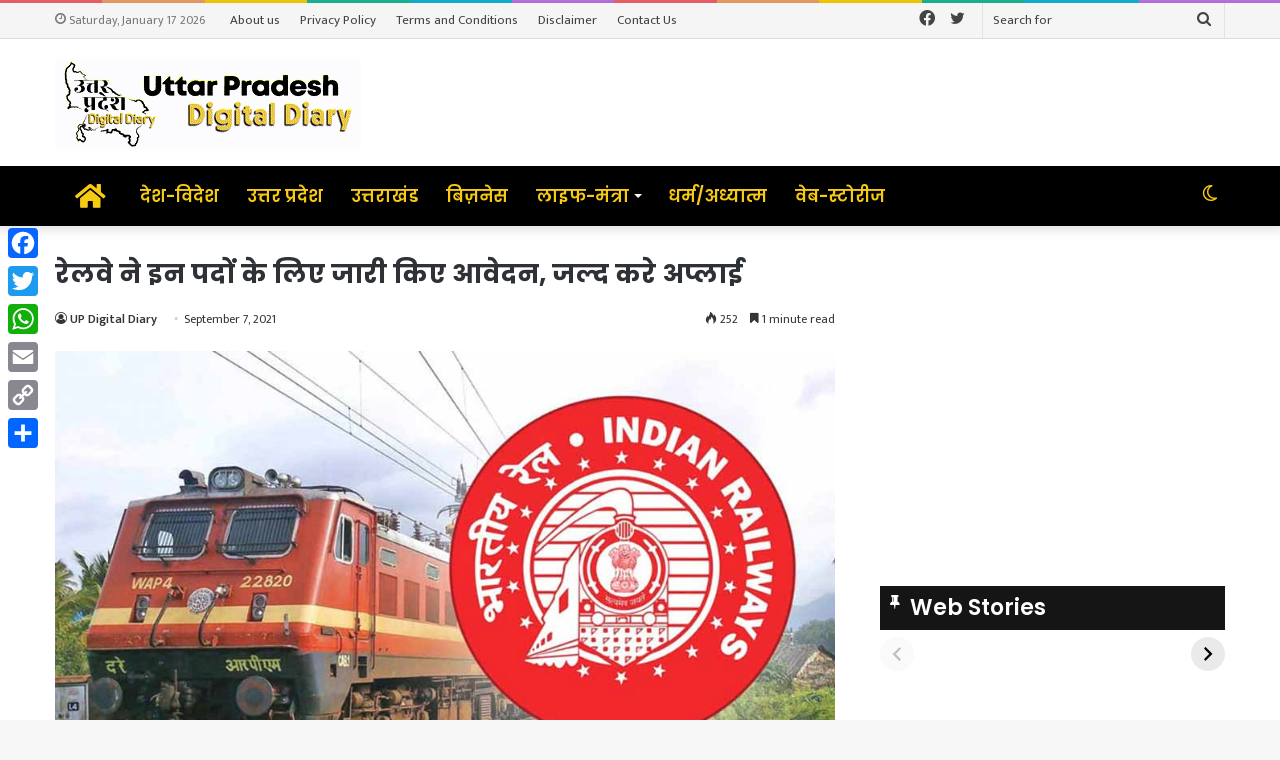

--- FILE ---
content_type: text/html; charset=UTF-8
request_url: https://updigitaldiary.in/web-stories/t20-%e0%a4%ad%e0%a4%b0%e0%a4%a4-%e0%a4%95-%e0%a4%95%e0%a4%b2%e0%a4%a8-%e0%a4%b8%e0%a4%b5%e0%a4%aa
body_size: 46815
content:
<!DOCTYPE html>
<html amp="" lang="en-US" transformed="self;v=1" i-amphtml-layout=""><head><meta charset="utf-8"><meta name="viewport" content="width=device-width,minimum-scale=1"><link rel="modulepreload" href="https://cdn.ampproject.org/v0.mjs" as="script" crossorigin="anonymous"><link rel="preconnect" href="https://cdn.ampproject.org"><link rel="preload" as="script" href="https://cdn.ampproject.org/v0/amp-story-1.0.js"><style amp-runtime="" i-amphtml-version="012512221826001">html{overflow-x:hidden!important}html.i-amphtml-fie{height:100%!important;width:100%!important}html:not([amp4ads]),html:not([amp4ads]) body{height:auto!important}html:not([amp4ads]) body{margin:0!important}body{-webkit-text-size-adjust:100%;-moz-text-size-adjust:100%;-ms-text-size-adjust:100%;text-size-adjust:100%}html.i-amphtml-singledoc.i-amphtml-embedded{-ms-touch-action:pan-y pinch-zoom;touch-action:pan-y pinch-zoom}html.i-amphtml-fie>body,html.i-amphtml-singledoc>body{overflow:visible!important}html.i-amphtml-fie:not(.i-amphtml-inabox)>body,html.i-amphtml-singledoc:not(.i-amphtml-inabox)>body{position:relative!important}html.i-amphtml-ios-embed-legacy>body{overflow-x:hidden!important;overflow-y:auto!important;position:absolute!important}html.i-amphtml-ios-embed{overflow-y:auto!important;position:static}#i-amphtml-wrapper{overflow-x:hidden!important;overflow-y:auto!important;position:absolute!important;top:0!important;left:0!important;right:0!important;bottom:0!important;margin:0!important;display:block!important}html.i-amphtml-ios-embed.i-amphtml-ios-overscroll,html.i-amphtml-ios-embed.i-amphtml-ios-overscroll>#i-amphtml-wrapper{-webkit-overflow-scrolling:touch!important}#i-amphtml-wrapper>body{position:relative!important;border-top:1px solid transparent!important}#i-amphtml-wrapper+body{visibility:visible}#i-amphtml-wrapper+body .i-amphtml-lightbox-element,#i-amphtml-wrapper+body[i-amphtml-lightbox]{visibility:hidden}#i-amphtml-wrapper+body[i-amphtml-lightbox] .i-amphtml-lightbox-element{visibility:visible}#i-amphtml-wrapper.i-amphtml-scroll-disabled,.i-amphtml-scroll-disabled{overflow-x:hidden!important;overflow-y:hidden!important}amp-instagram{padding:54px 0px 0px!important;background-color:#fff}amp-iframe iframe{box-sizing:border-box!important}[amp-access][amp-access-hide]{display:none}[subscriptions-dialog],body:not(.i-amphtml-subs-ready) [subscriptions-action],body:not(.i-amphtml-subs-ready) [subscriptions-section]{display:none!important}amp-experiment,amp-live-list>[update]{display:none}amp-list[resizable-children]>.i-amphtml-loading-container.amp-hidden{display:none!important}amp-list [fetch-error],amp-list[load-more] [load-more-button],amp-list[load-more] [load-more-end],amp-list[load-more] [load-more-failed],amp-list[load-more] [load-more-loading]{display:none}amp-list[diffable] div[role=list]{display:block}amp-story-page,amp-story[standalone]{min-height:1px!important;display:block!important;height:100%!important;margin:0!important;padding:0!important;overflow:hidden!important;width:100%!important}amp-story[standalone]{background-color:#000!important;position:relative!important}amp-story-page{background-color:#757575}amp-story .amp-active>div,amp-story .i-amphtml-loader-background{display:none!important}amp-story-page:not(:first-of-type):not([distance]):not([active]){transform:translateY(1000vh)!important}amp-autocomplete{position:relative!important;display:inline-block!important}amp-autocomplete>input,amp-autocomplete>textarea{padding:0.5rem;border:1px solid rgba(0,0,0,.33)}.i-amphtml-autocomplete-results,amp-autocomplete>input,amp-autocomplete>textarea{font-size:1rem;line-height:1.5rem}[amp-fx^=fly-in]{visibility:hidden}amp-script[nodom],amp-script[sandboxed]{position:fixed!important;top:0!important;width:1px!important;height:1px!important;overflow:hidden!important;visibility:hidden}
/*# sourceURL=/css/ampdoc.css*/[hidden]{display:none!important}.i-amphtml-element{display:inline-block}.i-amphtml-blurry-placeholder{transition:opacity 0.3s cubic-bezier(0.0,0.0,0.2,1)!important;pointer-events:none}[layout=nodisplay]:not(.i-amphtml-element){display:none!important}.i-amphtml-layout-fixed,[layout=fixed][width][height]:not(.i-amphtml-layout-fixed){display:inline-block;position:relative}.i-amphtml-layout-responsive,[layout=responsive][width][height]:not(.i-amphtml-layout-responsive),[width][height][heights]:not([layout]):not(.i-amphtml-layout-responsive),[width][height][sizes]:not(img):not([layout]):not(.i-amphtml-layout-responsive){display:block;position:relative}.i-amphtml-layout-intrinsic,[layout=intrinsic][width][height]:not(.i-amphtml-layout-intrinsic){display:inline-block;position:relative;max-width:100%}.i-amphtml-layout-intrinsic .i-amphtml-sizer{max-width:100%}.i-amphtml-intrinsic-sizer{max-width:100%;display:block!important}.i-amphtml-layout-container,.i-amphtml-layout-fixed-height,[layout=container],[layout=fixed-height][height]:not(.i-amphtml-layout-fixed-height){display:block;position:relative}.i-amphtml-layout-fill,.i-amphtml-layout-fill.i-amphtml-notbuilt,[layout=fill]:not(.i-amphtml-layout-fill),body noscript>*{display:block;overflow:hidden!important;position:absolute;top:0;left:0;bottom:0;right:0}body noscript>*{position:absolute!important;width:100%;height:100%;z-index:2}body noscript{display:inline!important}.i-amphtml-layout-flex-item,[layout=flex-item]:not(.i-amphtml-layout-flex-item){display:block;position:relative;-ms-flex:1 1 auto;flex:1 1 auto}.i-amphtml-layout-fluid{position:relative}.i-amphtml-layout-size-defined{overflow:hidden!important}.i-amphtml-layout-awaiting-size{position:absolute!important;top:auto!important;bottom:auto!important}i-amphtml-sizer{display:block!important}@supports (aspect-ratio:1/1){i-amphtml-sizer.i-amphtml-disable-ar{display:none!important}}.i-amphtml-blurry-placeholder,.i-amphtml-fill-content{display:block;height:0;max-height:100%;max-width:100%;min-height:100%;min-width:100%;width:0;margin:auto}.i-amphtml-layout-size-defined .i-amphtml-fill-content{position:absolute;top:0;left:0;bottom:0;right:0}.i-amphtml-replaced-content,.i-amphtml-screen-reader{padding:0!important;border:none!important}.i-amphtml-screen-reader{position:fixed!important;top:0px!important;left:0px!important;width:4px!important;height:4px!important;opacity:0!important;overflow:hidden!important;margin:0!important;display:block!important;visibility:visible!important}.i-amphtml-screen-reader~.i-amphtml-screen-reader{left:8px!important}.i-amphtml-screen-reader~.i-amphtml-screen-reader~.i-amphtml-screen-reader{left:12px!important}.i-amphtml-screen-reader~.i-amphtml-screen-reader~.i-amphtml-screen-reader~.i-amphtml-screen-reader{left:16px!important}.i-amphtml-unresolved{position:relative;overflow:hidden!important}.i-amphtml-select-disabled{-webkit-user-select:none!important;-ms-user-select:none!important;user-select:none!important}.i-amphtml-notbuilt,[layout]:not(.i-amphtml-element),[width][height][heights]:not([layout]):not(.i-amphtml-element),[width][height][sizes]:not(img):not([layout]):not(.i-amphtml-element){position:relative;overflow:hidden!important;color:transparent!important}.i-amphtml-notbuilt:not(.i-amphtml-layout-container)>*,[layout]:not([layout=container]):not(.i-amphtml-element)>*,[width][height][heights]:not([layout]):not(.i-amphtml-element)>*,[width][height][sizes]:not([layout]):not(.i-amphtml-element)>*{display:none}amp-img:not(.i-amphtml-element)[i-amphtml-ssr]>img.i-amphtml-fill-content{display:block}.i-amphtml-notbuilt:not(.i-amphtml-layout-container),[layout]:not([layout=container]):not(.i-amphtml-element),[width][height][heights]:not([layout]):not(.i-amphtml-element),[width][height][sizes]:not(img):not([layout]):not(.i-amphtml-element){color:transparent!important;line-height:0!important}.i-amphtml-ghost{visibility:hidden!important}.i-amphtml-element>[placeholder],[layout]:not(.i-amphtml-element)>[placeholder],[width][height][heights]:not([layout]):not(.i-amphtml-element)>[placeholder],[width][height][sizes]:not([layout]):not(.i-amphtml-element)>[placeholder]{display:block;line-height:normal}.i-amphtml-element>[placeholder].amp-hidden,.i-amphtml-element>[placeholder].hidden{visibility:hidden}.i-amphtml-element:not(.amp-notsupported)>[fallback],.i-amphtml-layout-container>[placeholder].amp-hidden,.i-amphtml-layout-container>[placeholder].hidden{display:none}.i-amphtml-layout-size-defined>[fallback],.i-amphtml-layout-size-defined>[placeholder]{position:absolute!important;top:0!important;left:0!important;right:0!important;bottom:0!important;z-index:1}amp-img[i-amphtml-ssr]:not(.i-amphtml-element)>[placeholder]{z-index:auto}.i-amphtml-notbuilt>[placeholder]{display:block!important}.i-amphtml-hidden-by-media-query{display:none!important}.i-amphtml-element-error{background:red!important;color:#fff!important;position:relative!important}.i-amphtml-element-error:before{content:attr(error-message)}i-amp-scroll-container,i-amphtml-scroll-container{position:absolute;top:0;left:0;right:0;bottom:0;display:block}i-amp-scroll-container.amp-active,i-amphtml-scroll-container.amp-active{overflow:auto;-webkit-overflow-scrolling:touch}.i-amphtml-loading-container{display:block!important;pointer-events:none;z-index:1}.i-amphtml-notbuilt>.i-amphtml-loading-container{display:block!important}.i-amphtml-loading-container.amp-hidden{visibility:hidden}.i-amphtml-element>[overflow]{cursor:pointer;position:relative;z-index:2;visibility:hidden;display:initial;line-height:normal}.i-amphtml-layout-size-defined>[overflow]{position:absolute}.i-amphtml-element>[overflow].amp-visible{visibility:visible}template{display:none!important}.amp-border-box,.amp-border-box *,.amp-border-box :after,.amp-border-box :before{box-sizing:border-box}amp-pixel{display:none!important}amp-analytics,amp-auto-ads,amp-story-auto-ads{position:fixed!important;top:0!important;width:1px!important;height:1px!important;overflow:hidden!important;visibility:hidden}amp-story{visibility:hidden!important}html.i-amphtml-fie>amp-analytics{position:initial!important}[visible-when-invalid]:not(.visible),form [submit-error],form [submit-success],form [submitting]{display:none}amp-accordion{display:block!important}@media (min-width:1px){:where(amp-accordion>section)>:first-child{margin:0;background-color:#efefef;padding-right:20px;border:1px solid #dfdfdf}:where(amp-accordion>section)>:last-child{margin:0}}amp-accordion>section{float:none!important}amp-accordion>section>*{float:none!important;display:block!important;overflow:hidden!important;position:relative!important}amp-accordion,amp-accordion>section{margin:0}amp-accordion:not(.i-amphtml-built)>section>:last-child{display:none!important}amp-accordion:not(.i-amphtml-built)>section[expanded]>:last-child{display:block!important}
/*# sourceURL=/css/ampshared.css*/</style><meta name="amp-story-generator-name" content="Web Stories for WordPress"><meta name="amp-story-generator-version" content="1.42.0"><meta name="description" content="भारत की क्लीन स्वीप भारत ने बांग्लादेश को 3-0 से हराकर T20 सीरीज़ में क्लीन स्वीप किया। यह भारत की 10वीं T20I सीरीज़ क्लीन स्वीप थी, जिसमें भारत ने अपनी घरेलू पिचों पर दबदबा दिखाया।"><meta name="robots" content="follow, index, max-snippet:-1, max-video-preview:-1, max-image-preview:large"><meta property="og:locale" content="en_US"><meta property="og:type" content="article"><meta property="og:title" content="T20: भारत का क्लीन स्वीप - UP Digital Diary"><meta property="og:description" content="भारत की क्लीन स्वीप भारत ने बांग्लादेश को 3-0 से हराकर T20 सीरीज़ में क्लीन स्वीप किया। यह भारत की 10वीं T20I सीरीज़ क्लीन स्वीप थी, जिसमें भारत ने अपनी घरेलू पिचों पर दबदबा दिखाया।"><meta property="og:url" content="https://updigitaldiary.in/web-stories/t20-%e0%a4%ad%e0%a4%b0%e0%a4%a4-%e0%a4%95-%e0%a4%95%e0%a4%b2%e0%a4%a8-%e0%a4%b8%e0%a4%b5%e0%a4%aa"><meta property="og:site_name" content="UP Digital Diary"><meta property="og:updated_time" content="2024-10-14T17:22:26+05:30"><meta property="og:image" content="https://updigitaldiary.in/wp-content/uploads/2024/10/cover-small-png.avif"><meta property="og:image:secure_url" content="https://updigitaldiary.in/wp-content/uploads/2024/10/cover-small-png.avif"><meta property="og:image:width" content="640"><meta property="og:image:height" content="853"><meta property="og:image:alt" content="cover small"><meta property="og:image:type" content="image/png"><meta property="article:published_time" content="2024-10-13T11:13:59+05:30"><meta property="article:modified_time" content="2024-10-14T17:22:26+05:30"><meta name="twitter:card" content="summary_large_image"><meta name="twitter:title" content="T20: भारत का क्लीन स्वीप - UP Digital Diary"><meta name="twitter:description" content="भारत की क्लीन स्वीप भारत ने बांग्लादेश को 3-0 से हराकर T20 सीरीज़ में क्लीन स्वीप किया। यह भारत की 10वीं T20I सीरीज़ क्लीन स्वीप थी, जिसमें भारत ने अपनी घरेलू पिचों पर दबदबा दिखाया।"><meta name="twitter:image" content="https://updigitaldiary.in/wp-content/uploads/2024/10/cover-small-png.avif"><meta name="generator" content="WordPress 6.9"><meta name="msapplication-TileImage" content="https://updigitaldiary.in/wp-content/uploads/2021/06/Capture-1.png"><link rel="preconnect" href="https://fonts.gstatic.com" crossorigin=""><link rel="dns-prefetch" href="https://fonts.gstatic.com"><link href="https://updigitaldiary.in/wp-content/uploads/2024/10/slide-1-jpg.avif" rel="preload" as="image"><link rel="dns-prefetch" href="//www.googletagmanager.com"><link rel="preconnect" href="https://fonts.gstatic.com/" crossorigin=""><script async="" src="https://cdn.ampproject.org/v0.mjs" type="module" crossorigin="anonymous"></script><script async nomodule src="https://cdn.ampproject.org/v0.js" crossorigin="anonymous"></script><script async="" src="https://cdn.ampproject.org/v0/amp-story-1.0.mjs" custom-element="amp-story" type="module" crossorigin="anonymous"></script><script async nomodule src="https://cdn.ampproject.org/v0/amp-story-1.0.js" crossorigin="anonymous" custom-element="amp-story"></script><script src="https://cdn.ampproject.org/v0/amp-analytics-0.1.mjs" async="" custom-element="amp-analytics" type="module" crossorigin="anonymous"></script><script async nomodule src="https://cdn.ampproject.org/v0/amp-analytics-0.1.js" crossorigin="anonymous" custom-element="amp-analytics"></script><script src="https://cdn.ampproject.org/v0/amp-story-auto-ads-0.1.mjs" async="" custom-element="amp-story-auto-ads" type="module" crossorigin="anonymous"></script><script async nomodule src="https://cdn.ampproject.org/v0/amp-story-auto-ads-0.1.js" crossorigin="anonymous" custom-element="amp-story-auto-ads"></script><script src="https://cdn.ampproject.org/v0/amp-story-auto-analytics-0.1.mjs" async="" custom-element="amp-story-auto-analytics" type="module" crossorigin="anonymous"></script><script async nomodule src="https://cdn.ampproject.org/v0/amp-story-auto-analytics-0.1.js" crossorigin="anonymous" custom-element="amp-story-auto-analytics"></script><link rel="icon" href="https://updigitaldiary.in/wp-content/uploads/2021/06/Capture-1.png" sizes="32x32"><link rel="icon" href="https://updigitaldiary.in/wp-content/uploads/2021/06/Capture-1.png" sizes="192x192"><link href="https://fonts.googleapis.com/css2?display=swap&amp;family=Roboto%3Awght%40400%3B700" rel="stylesheet"><style amp-custom="">h1,h2,h3{font-weight:normal}amp-story-page{background-color:#131516}amp-story-grid-layer{overflow:visible}@media (max-aspect-ratio: 9 / 16){@media (min-aspect-ratio: 320 / 678){amp-story-grid-layer.grid-layer{margin-top:calc(( 100% / .5625 - 100% / .66666666666667 ) / 2)}}}@media not all and (min-resolution:.001dpcm){@media{p.text-wrapper > span{font-size:calc(100% - .5px)}}}.page-fullbleed-area,.page-background-overlay-area{position:absolute;overflow:hidden;width:100%;left:0;height:calc(1.1851851851852 * 100%);top:calc(( 1 - 1.1851851851852 ) * 100% / 2)}.element-overlay-area{position:absolute;width:100%;height:100%;top:0;left:0}.page-safe-area{overflow:visible;position:absolute;top:0;bottom:0;left:0;right:0;width:100%;height:calc(.84375 * 100%);margin:auto 0}.mask{position:absolute;overflow:hidden}.fill{position:absolute;top:0;left:0;right:0;bottom:0;margin:0}@media (prefers-reduced-motion: no-preference){.animation-wrapper{opacity:var(--initial-opacity);transform:var(--initial-transform)}}._0ac36bc{background-color:#b5a89e}._6120891{position:absolute;pointer-events:none;left:0;top:-9.25926%;width:100%;height:118.51852%;opacity:1}._89d52dd{pointer-events:initial;width:100%;height:100%;display:block;position:absolute;top:0;left:0;z-index:0}._afc0180{position:absolute;width:282.73093%;height:100%;left:-88.91448%;top:0%}._bef5729{background-color:rgba(0,0,0,.1)}._8bbb9c2{position:absolute;pointer-events:none;left:-10.19417%;top:69.57929%;width:114.80583%;height:38.51133%;opacity:1}._25a5434{display:block;position:absolute;top:0;height:100%;width:auto}._ffb60c1{position:absolute;pointer-events:none;left:-4.36893%;top:70.71197%;width:114.80583%;height:38.51133%;opacity:1}._8bfd022{position:absolute;pointer-events:none;left:14.80583%;top:78.64078%;width:70.63107%;height:16.50485%;transform:rotate(348deg);opacity:1}._2eaf775{pointer-events:initial;width:100%;height:100%;display:block;position:absolute;top:0;left:0;z-index:0;border-radius:.6872852233677% .6872852233677% .6872852233677% .6872852233677%/1.9607843137255% 1.9607843137255% 1.9607843137255% 1.9607843137255%}._22b83d2{white-space:pre-line;overflow-wrap:break-word;word-break:break-word;margin:-1.5678694158076% 0;font-family:"Roboto",sans-serif;font-size:.647249em;line-height:1.4;text-align:left;padding:0;color:#000}._47e5cc9{font-weight:700}._c1ed9ac{position:absolute;pointer-events:none;left:45.38835%;top:92.39482%;width:47.57282%;height:7.9288%;transform:rotate(347deg);opacity:1}._187a69c{pointer-events:initial;width:100%;height:100%;display:block;position:absolute;top:0;left:0;z-index:0;border-radius:1.0204081632653% 1.0204081632653% 1.0204081632653% 1.0204081632653%/4.0816326530612% 4.0816326530612% 4.0816326530612% 4.0816326530612%}._166ed80{white-space:pre-line;overflow-wrap:break-word;word-break:break-word;margin:-1.1057079081633% 0;font-family:"Roboto",sans-serif;font-size:.307443em;line-height:1.4;text-align:left;padding:0;color:#000}._b7d8a24{position:absolute;pointer-events:none;left:47.3301%;top:49.83819%;width:24.51456%;height:9.2233%;opacity:1}._756d9ba{pointer-events:initial;width:100%;height:100%;display:block;position:absolute;top:0;left:0;z-index:0;border-radius:1.980198019802% 1.980198019802% 1.980198019802% 1.980198019802%/3.5087719298246% 3.5087719298246% 3.5087719298246% 3.5087719298246%}._6921362{white-space:pre-line;overflow-wrap:break-word;word-break:break-word;margin:-.43069306930693% 0;font-family:"Roboto",sans-serif;font-size:.776699em;line-height:1.19;text-align:left;padding:0;color:#000}._2f9522c{font-weight:700;color:#eace09}._75f3f7b{background-color:#354659}._84e82a7{position:absolute;width:118.51852%;height:100%;left:-15.95242%;top:0%}._4c4df20{background-color:rgba(0,0,0,.2)}._fe004b7{position:absolute;pointer-events:none;left:calc(6.67476% - 2px);top:calc(71.52104% - 2px);width:calc(86.65049% + 4px);height:calc(28.47896% + 4px);opacity:1}._26a8026{width:100%;height:100%;display:block;position:absolute;top:0;left:0;--initial-opacity:1;--initial-transform:translate3d(107.70307%,0px,0)}._75da10d{width:100%;height:100%;display:block;position:absolute;top:0;left:0;--initial-opacity:0;--initial-transform:none}._32eb1ef{width:100%;height:100%;display:block;position:absolute;top:0;left:0;--initial-opacity:1;--initial-transform:scale(.15)}._7dd66a9{top:0;left:0;right:0;bottom:0;width:100%;height:100%;position:absolute;border-width:2px 2px 2px 2px;border-color:rgba(255,217,0,1);border-style:solid;pointer-events:initial;display:block;z-index:0}._1d09d39{background-color:rgba(0,0,0,.6);will-change:transform}._1a1277e{position:absolute;pointer-events:none;left:10.31553%;top:74.43366%;width:79.36893%;height:22.65372%;opacity:1}._bf74519{width:100%;height:100%;display:block;position:absolute;top:0;left:0;--initial-opacity:1;--initial-transform:translate3d(-112.99694%,0px,0)}._1ac11a8{pointer-events:initial;width:100%;height:100%;display:block;position:absolute;top:0;left:0;z-index:0;border-radius:.61162079510703% .61162079510703% .61162079510703% .61162079510703%/1.4285714285714% 1.4285714285714% 1.4285714285714% 1.4285714285714%}._02d455e{white-space:pre-line;overflow-wrap:break-word;word-break:break-word;margin:-.43100152905199% 0;font-family:"Roboto",sans-serif;font-size:.355987em;line-height:1.3;text-align:center;padding:0;color:#000}._4bbb41a{color:#fff}._798b11c{background-color:#3d3842}._1183fc2{position:absolute;width:316.04939%;height:100%;left:-125.87311%;top:0%}._efe0997{position:absolute;pointer-events:none;left:calc(6.67476% - 2px);top:calc(68.64887% - 2px);width:calc(86.65049% + 4px);height:calc(30.74434% + 4px);opacity:1}._f21910d{position:absolute;pointer-events:none;left:10.31553%;top:70.3479%;width:79.36893%;height:27.34628%;opacity:1}._79f60ed{pointer-events:initial;width:100%;height:100%;display:block;position:absolute;top:0;left:0;z-index:0;border-radius:.61162079510703% .61162079510703% .61162079510703% .61162079510703%/1.1834319526627% 1.1834319526627% 1.1834319526627% 1.1834319526627%}._3c0f74a{font-weight:700;color:#efea1e}._a50b707{background-color:#626b86}._21eba9e{position:absolute;width:177.77778%;height:100%;left:-23.92863%;top:0%}._3907406{position:absolute;pointer-events:none;left:calc(6.67476% - 2px);top:calc(71.23786% - 2px);width:calc(86.65049% + 4px);height:calc(28.15534% + 4px);opacity:1}._462ea5b{position:absolute;pointer-events:none;left:10.31553%;top:73.90777%;width:79.36893%;height:22.81553%;opacity:1}._d155200{pointer-events:initial;width:100%;height:100%;display:block;position:absolute;top:0;left:0;z-index:0;border-radius:.61162079510703% .61162079510703% .61162079510703% .61162079510703%/1.4184397163121% 1.4184397163121% 1.4184397163121% 1.4184397163121%}._d936385{background-color:#333336}._2c7c47a{position:absolute;width:316.04939%;height:100%;left:-107.40906%;top:0%}._e8e4836{background-color:#344052}._02e2ddb{position:absolute;width:236.84114%;height:100%;left:-69.42982%;top:0%}._6c960a0{color:#eace09}._d293636{background-color:#142026}._6ff8a70{position:absolute;width:296.2963%;height:100%;left:-109.21467%;top:0%}._53726ac{background-color:#696f72}._03aeedc{position:absolute;width:266.77088%;height:100%;left:-103.82896%;top:0%}._c10e859{position:absolute;pointer-events:none;left:11.04369%;top:73.94822%;width:77.91262%;height:22.65372%;opacity:1}._b3cf5d8{width:100%;height:100%;display:block;position:absolute;top:0;left:0;--initial-opacity:1;--initial-transform:translate3d(-114.17446%,0px,0)}._5b53b61{pointer-events:initial;width:100%;height:100%;display:block;position:absolute;top:0;left:0;z-index:0;border-radius:.62305295950156% .62305295950156% .62305295950156% .62305295950156%/1.4285714285714% 1.4285714285714% 1.4285714285714% 1.4285714285714%}._b0d1804{white-space:pre-line;overflow-wrap:break-word;word-break:break-word;margin:-.43905763239875% 0;font-family:"Roboto",sans-serif;font-size:.355987em;line-height:1.3;text-align:center;padding:0;color:#000}._14af73e{font-weight:700;color:#fff}._b66d3af{background-color:#22242a}._406cbb8{position:absolute;width:142.36388%;height:100%;left:-14.93489%;top:0%}._a930304{position:absolute;pointer-events:none;left:11.04369%;top:73.94822%;width:77.91262%;height:22.81553%;opacity:1}._d7cb893{pointer-events:initial;width:100%;height:100%;display:block;position:absolute;top:0;left:0;z-index:0;border-radius:.62305295950156% .62305295950156% .62305295950156% .62305295950156%/1.4184397163121% 1.4184397163121% 1.4184397163121% 1.4184397163121%}._03b51aa{background-color:#192433}._eb791ea{position:absolute;width:316.04939%;height:100%;left:-84.84244%;top:0%}._783c471{position:absolute;pointer-events:none;left:11.04369%;top:73.90777%;width:77.91262%;height:22.81553%;opacity:1}._d95d7ff{background-color:#32323f}._42f7ad3{position:absolute;width:236.84114%;height:100%;left:-56.44041%;top:0%}._0b1c81e{background-color:#333943}._01471f9{position:absolute;width:237.03704%;height:100%;left:-21.72453%;top:0%}._a391777{position:absolute;pointer-events:none;left:11.04369%;top:76.25405%;width:77.91262%;height:18.12298%;opacity:1}._27607d0{pointer-events:initial;width:100%;height:100%;display:block;position:absolute;top:0;left:0;z-index:0;border-radius:.62305295950156% .62305295950156% .62305295950156% .62305295950156%/1.7857142857143% 1.7857142857143% 1.7857142857143% 1.7857142857143%}._8140c62{background-color:#656650}._57118e1{position:absolute;width:266.6146%;height:100%;left:-89.98806%;top:0%}._5a73d0b{position:absolute;pointer-events:none;left:11.16505%;top:73.94822%;width:77.91262%;height:22.81553%;opacity:1}._2156f33{width:100%;height:100%;display:block;position:absolute;top:0;left:0;--initial-opacity:1;--initial-transform:translate3d(-114.33022%,0px,0)}._f7c6fff{background-color:#4f5253}._374bbaa{position:absolute;width:105.68987%;height:100%;left:-5.49328%;top:0%}._de44f48{position:absolute;pointer-events:none;left:6.67476%;top:-2.42718%;width:86.65049%;height:104.85437%;opacity:1}._254c3af{width:100%;height:100%;display:block;position:absolute;top:0;left:0}._a0c39a6{background-color:rgba(0,0,0,0);will-change:transform}
/*# sourceURL=amp-custom.css */</style><link rel="alternate" type="application/rss+xml" title="UP Digital Diary » Feed" href="https://updigitaldiary.in/feed"><link rel="alternate" type="application/rss+xml" title="UP Digital Diary » Stories Feed" href="https://updigitaldiary.in/web-stories/feed/"><title>T20: भारत का क्लीन स्वीप - UP Digital Diary</title><link rel="canonical" href="https://updigitaldiary.in/web-stories/t20-%e0%a4%ad%e0%a4%b0%e0%a4%a4-%e0%a4%95-%e0%a4%95%e0%a4%b2%e0%a4%a8-%e0%a4%b8%e0%a4%b5%e0%a4%aa"><script type="application/ld+json" class="rank-math-schema">{"@context":"https://schema.org","@graph":[{"@type":["Organization","Person"],"@id":"https://updigitaldiary.in/#person","name":"UP Digital Diary","url":"https://updigitaldiary.in","logo":{"@type":"ImageObject","@id":"https://updigitaldiary.in/#logo","url":"https://updigitaldiary.in/wp-content/uploads/2024/05/updd-new.png","width":"96","height":"96"}},{"@type":"WebSite","@id":"https://updigitaldiary.in/#website","url":"https://updigitaldiary.in","name":"UP Digital Diary","publisher":{"@id":"https://updigitaldiary.in/#person"},"inLanguage":"en-US"},{"@type":"ImageObject","@id":"https://updigitaldiary.in/wp-content/uploads/2024/10/cover-small-png.avif","url":"https://updigitaldiary.in/wp-content/uploads/2024/10/cover-small-png.avif","width":"640","height":"853","caption":"cover small","inLanguage":"en-US"},{"@type":"WebPage","@id":"https://updigitaldiary.in/web-stories/t20-%e0%a4%ad%e0%a4%b0%e0%a4%a4-%e0%a4%95-%e0%a4%95%e0%a4%b2%e0%a4%a8-%e0%a4%b8%e0%a4%b5%e0%a4%aa#webpage","url":"https://updigitaldiary.in/web-stories/t20-%e0%a4%ad%e0%a4%b0%e0%a4%a4-%e0%a4%95-%e0%a4%95%e0%a4%b2%e0%a4%a8-%e0%a4%b8%e0%a4%b5%e0%a4%aa","name":"T20: \u092d\u093e\u0930\u0924 \u0915\u093e \u0915\u094d\u0932\u0940\u0928 \u0938\u094d\u0935\u0940\u092a - UP Digital Diary","datePublished":"2024-10-13T11:13:59+05:30","dateModified":"2024-10-14T17:22:26+05:30","isPartOf":{"@id":"https://updigitaldiary.in/#website"},"primaryImageOfPage":{"@id":"https://updigitaldiary.in/wp-content/uploads/2024/10/cover-small-png.avif"},"inLanguage":"en-US"},{"@type":"Person","@id":"https://updigitaldiary.in/author/updigitald","name":"UP Digital Diary","url":"https://updigitaldiary.in/author/updigitald","image":{"@type":"ImageObject","@id":"https://secure.gravatar.com/avatar/c237774b46441f68d92d6538f216bcead011213d3be5b0a332f95c749d537d78?s=96&amp;d=mm&amp;r=g","url":"https://secure.gravatar.com/avatar/c237774b46441f68d92d6538f216bcead011213d3be5b0a332f95c749d537d78?s=96&amp;d=mm&amp;r=g","caption":"UP Digital Diary","inLanguage":"en-US"},"sameAs":["http://www.updigitaldiary.in"]},{"@type":"Article","headline":"T20: \u092d\u093e\u0930\u0924 \u0915\u093e \u0915\u094d\u0932\u0940\u0928 \u0938\u094d\u0935\u0940\u092a - UP Digital Diary","datePublished":"2024-10-13T11:13:59+05:30","dateModified":"2024-10-14T17:22:26+05:30","author":{"@id":"https://updigitaldiary.in/author/updigitald","name":"UP Digital Diary"},"publisher":{"@id":"https://updigitaldiary.in/#person"},"description":"\u092d\u093e\u0930\u0924 \u0915\u0940 \u0915\u094d\u0932\u0940\u0928 \u0938\u094d\u0935\u0940\u092a \u092d\u093e\u0930\u0924 \u0928\u0947 \u092c\u093e\u0902\u0917\u094d\u0932\u093e\u0926\u0947\u0936 \u0915\u094b 3-0 \u0938\u0947 \u0939\u0930\u093e\u0915\u0930 T20 \u0938\u0940\u0930\u0940\u091c\u093c \u092e\u0947\u0902 \u0915\u094d\u0932\u0940\u0928 \u0938\u094d\u0935\u0940\u092a \u0915\u093f\u092f\u093e\u0964 \u092f\u0939 \u092d\u093e\u0930\u0924 \u0915\u0940 10\u0935\u0940\u0902 T20I \u0938\u0940\u0930\u0940\u091c\u093c \u0915\u094d\u0932\u0940\u0928 \u0938\u094d\u0935\u0940\u092a \u0925\u0940, \u091c\u093f\u0938\u092e\u0947\u0902 \u092d\u093e\u0930\u0924 \u0928\u0947 \u0905\u092a\u0928\u0940 \u0918\u0930\u0947\u0932\u0942 \u092a\u093f\u091a\u094b\u0902 \u092a\u0930 \u0926\u092c\u0926\u092c\u093e \u0926\u093f\u0916\u093e\u092f\u093e\u0964","name":"T20: \u092d\u093e\u0930\u0924 \u0915\u093e \u0915\u094d\u0932\u0940\u0928 \u0938\u094d\u0935\u0940\u092a - UP Digital Diary","@id":"https://updigitaldiary.in/web-stories/t20-%e0%a4%ad%e0%a4%b0%e0%a4%a4-%e0%a4%95-%e0%a4%95%e0%a4%b2%e0%a4%a8-%e0%a4%b8%e0%a4%b5%e0%a4%aa#richSnippet","isPartOf":{"@id":"https://updigitaldiary.in/web-stories/t20-%e0%a4%ad%e0%a4%b0%e0%a4%a4-%e0%a4%95-%e0%a4%95%e0%a4%b2%e0%a4%a8-%e0%a4%b8%e0%a4%b5%e0%a4%aa#webpage"},"image":{"@id":"https://updigitaldiary.in/wp-content/uploads/2024/10/cover-small-png.avif"},"inLanguage":"en-US","mainEntityOfPage":{"@id":"https://updigitaldiary.in/web-stories/t20-%e0%a4%ad%e0%a4%b0%e0%a4%a4-%e0%a4%95-%e0%a4%95%e0%a4%b2%e0%a4%a8-%e0%a4%b8%e0%a4%b5%e0%a4%aa#webpage"}}]}</script><link rel="https://api.w.org/" href="https://updigitaldiary.in/wp-json/"><link rel="alternate" title="JSON" type="application/json" href="https://updigitaldiary.in/wp-json/web-stories/v1/web-story/91883"><link rel="EditURI" type="application/rsd+xml" title="RSD" href="https://updigitaldiary.in/xmlrpc.php?rsd"><link rel="prev" title="जानिये कितने खतरनाक हैं कबूतर।" href="https://updigitaldiary.in/web-stories/%e0%a4%9c%e0%a4%a8%e0%a4%af-%e0%a4%95%e0%a4%a4%e0%a4%a8-%e0%a4%96%e0%a4%a4%e0%a4%b0%e0%a4%a8%e0%a4%95-%e0%a4%b9-%e0%a4%95%e0%a4%ac%e0%a4%a4%e0%a4%b0"><link rel="shortlink" href="https://updigitaldiary.in/?p=91883"><link rel="alternate" title="oEmbed (JSON)" type="application/json+oembed" href="https://updigitaldiary.in/wp-json/oembed/1.0/embed?url=https%3A%2F%2Fupdigitaldiary.in%2Fweb-stories%2Ft20-%25e0%25a4%25ad%25e0%25a4%25b0%25e0%25a4%25a4-%25e0%25a4%2595-%25e0%25a4%2595%25e0%25a4%25b2%25e0%25a4%25a8-%25e0%25a4%25b8%25e0%25a4%25b5%25e0%25a4%25aa"><link rel="alternate" title="oEmbed (XML)" type="text/xml+oembed" href="https://updigitaldiary.in/wp-json/oembed/1.0/embed?url=https%3A%2F%2Fupdigitaldiary.in%2Fweb-stories%2Ft20-%25e0%25a4%25ad%25e0%25a4%25b0%25e0%25a4%25a4-%25e0%25a4%2595-%25e0%25a4%2595%25e0%25a4%25b2%25e0%25a4%25a8-%25e0%25a4%25b8%25e0%25a4%25b5%25e0%25a4%25aa&amp;format=xml"><link rel="apple-touch-icon" href="https://updigitaldiary.in/wp-content/uploads/2021/06/Capture-1.png"><script amp-onerror="">document.querySelector("script[src*='/v0.js']").onerror=function(){document.querySelector('style[amp-boilerplate]').textContent=''}</script><style amp-boilerplate="">body{-webkit-animation:-amp-start 8s steps(1,end) 0s 1 normal both;-moz-animation:-amp-start 8s steps(1,end) 0s 1 normal both;-ms-animation:-amp-start 8s steps(1,end) 0s 1 normal both;animation:-amp-start 8s steps(1,end) 0s 1 normal both}@-webkit-keyframes -amp-start{from{visibility:hidden}to{visibility:visible}}@-moz-keyframes -amp-start{from{visibility:hidden}to{visibility:visible}}@-ms-keyframes -amp-start{from{visibility:hidden}to{visibility:visible}}@-o-keyframes -amp-start{from{visibility:hidden}to{visibility:visible}}@keyframes -amp-start{from{visibility:hidden}to{visibility:visible}}</style><noscript><style amp-boilerplate="">body{-webkit-animation:none;-moz-animation:none;-ms-animation:none;animation:none}</style></noscript><link rel="stylesheet" amp-extension="amp-story" href="https://cdn.ampproject.org/v0/amp-story-1.0.css"><script amp-story-dvh-polyfill="">"use strict";if(!self.CSS||!CSS.supports||!CSS.supports("height:1dvh")){function e(){document.documentElement.style.setProperty("--story-dvh",innerHeight/100+"px","important")}addEventListener("resize",e,{passive:!0}),e()}</script></head><body><amp-story standalone="" publisher="UP Digital Diary" publisher-logo-src="https://updigitaldiary.in/wp-content/uploads/2024/05/updd-new.png" title="T20: भारत का क्लीन स्वीप" poster-portrait-src="https://updigitaldiary.in/wp-content/uploads/2024/10/cover-small-png.avif" class="i-amphtml-layout-container" i-amphtml-layout="container"><amp-story-page id="89510e84-023e-4ff7-bacf-248f80ec2d38" auto-advance-after="7s" class="i-amphtml-layout-container" i-amphtml-layout="container"><amp-story-grid-layer template="vertical" aspect-ratio="412:618" class="grid-layer i-amphtml-layout-container" i-amphtml-layout="container" style="--aspect-ratio:412/618;"><div class="_0ac36bc page-fullbleed-area"><div class="page-safe-area"><div class="_6120891"><div class="_89d52dd mask" id="el-211cda7f-47f7-4708-a48f-2d7ba758f009"><div data-leaf-element="true" class="_afc0180"><amp-img layout="fill" src="https://updigitaldiary.in/wp-content/uploads/2024/10/slide-1-jpg.avif" alt="slide 1" srcset="https://updigitaldiary.in/wp-content/uploads/2024/10/slide-1-jpg.avif 1980w, https://updigitaldiary.in/wp-content/uploads/2024/10/slide-1-1536x966.avif 1536w, https://updigitaldiary.in/wp-content/uploads/2024/10/slide-1-1024x644.avif 1024w, https://updigitaldiary.in/wp-content/uploads/2024/10/slide-1-768x483.avif 768w, https://updigitaldiary.in/wp-content/uploads/2024/10/slide-1-300x189.avif 300w, https://updigitaldiary.in/wp-content/uploads/2024/10/slide-1-150x94.avif 150w" sizes="(min-width: 1024px) 54vh, 120vw" disable-inline-width="true" class="i-amphtml-layout-fill i-amphtml-layout-size-defined" i-amphtml-layout="fill"></amp-img></div><div class="_bef5729 element-overlay-area"></div></div></div><div class="_bef5729 page-background-overlay-area"></div></div></div></amp-story-grid-layer><amp-story-grid-layer template="vertical" aspect-ratio="412:618" class="grid-layer i-amphtml-layout-container" i-amphtml-layout="container" style="--aspect-ratio:412/618;"><div class="page-fullbleed-area"><div class="page-safe-area"><div class="_8bbb9c2"><div id="el-8460f0e8-3b34-4c46-a6da-3910026dec90" class="_89d52dd"><svg viewbox="0 0 56 28" fill="none" xmlns="http://www.w3.org/2000/svg" class="_25a5434"><title>Medium Brush Stroke</title><path d="M54.7903 9.72995C54.6487 9.84752 54.5071 9.61237 54.3655 9.67116L54.3183 9.61237C54.3655 9.61237 54.3655 9.55358 54.4127 9.55358C54.5543 9.436 54.6487 9.61237 54.7903 9.61237C54.7431 9.49479 54.8375 9.436 54.9319 9.436C55.1207 9.436 55.2623 9.31842 55.3095 9.08326C55.3567 8.96568 55.0735 8.73052 54.8847 8.67173C54.8375 8.67173 54.7903 8.67173 54.7903 8.67173C54.7431 8.67173 54.7431 8.67173 54.6959 8.61295C54.6959 8.55416 54.7431 8.55416 54.7431 8.49537C54.8847 8.37779 55.0735 8.26021 55.2151 8.14263C55.2623 8.14263 55.3567 7.96626 55.2623 7.96626C55.0735 7.96626 54.9791 7.84868 54.8847 7.61352C54.7903 7.37837 54.5543 7.55474 54.4127 7.43716C54.0351 7.14321 53.6103 7.26079 53.2327 7.02563C53.1855 7.02563 53.0911 7.02563 53.0911 7.08442C53.0911 7.55474 52.9023 7.202 52.8551 7.14321C52.8079 7.08442 52.8551 6.96684 52.7135 6.96684C52.2414 7.02563 52.0054 6.6141 51.675 6.37895C51.4862 6.37895 51.4862 6.26137 51.5806 6.14379C51.6278 6.085 51.675 6.02621 51.6278 5.96742C51.5806 5.90863 51.5334 5.90863 51.4862 5.96742C51.3446 6.02621 51.203 6.02621 51.0614 5.84984C51.1558 5.73226 51.2502 5.61468 51.3918 5.55589C51.7222 5.32074 51.7694 4.968 51.4862 4.73284C51.3446 4.61526 51.203 4.43889 51.0614 4.3801C50.8726 4.26253 50.8254 4.14495 51.0614 3.96858C51.1558 3.90979 51.203 3.73342 51.0614 3.61584C50.967 3.55705 51.0142 3.2631 50.7782 3.38068C50.731 3.38068 50.731 3.32189 50.731 3.32189C50.8726 3.2631 51.0142 3.14553 51.0142 3.02795C51.0142 2.91037 50.7782 2.91037 50.731 2.67521C50.731 2.61642 50.731 2.55763 50.6838 2.44005C50.6838 2.32247 50.6366 2.32247 50.5422 2.26368C50.2118 2.1461 49.8342 2.02853 49.5038 1.79337C49.4094 1.73458 49.4094 1.79337 49.3622 1.85216C49.2206 1.96974 49.0318 1.96974 48.9374 2.1461C48.9846 2.20489 49.0318 2.32247 49.1734 2.38126C49.2206 2.38126 49.315 2.38126 49.3622 2.32247C49.4094 2.32247 49.4566 2.38126 49.2678 2.38126C49.4566 2.49884 49.4566 2.61642 49.4094 2.55763C49.315 2.49884 49.2206 2.49884 49.1734 2.44005C49.1734 2.44005 49.1262 2.44005 49.1262 2.38126C48.7486 2.44005 48.5126 2.38126 48.2766 2.26368C47.9461 2.1461 47.5685 1.96974 47.2381 1.96974C46.8605 1.96974 46.4829 1.79337 46.1053 1.73458C45.6333 1.67579 45.2085 1.67579 44.7365 1.617C44.3117 1.49942 43.7925 1.49942 43.2732 1.49942C42.8484 1.44063 42.4236 1.44063 41.9516 1.44063C41.6684 1.44063 41.4324 1.32305 41.1492 1.38184C40.866 1.44063 40.5828 1.26426 40.2524 1.38184C40.2052 1.44063 40.0636 1.49942 39.9692 1.44063C39.6388 1.32305 39.3084 1.32305 38.9307 1.38184C38.5531 1.49942 38.1755 1.32305 37.8451 1.49942C37.3259 1.67579 36.8067 1.44063 36.2875 1.67579C36.0043 1.49942 35.7211 1.73458 35.5323 1.67579C35.2491 1.55821 35.0131 1.79337 34.8243 1.67579C34.541 1.49942 34.3522 1.67579 34.1162 1.73458C33.9274 1.73458 33.7858 1.79337 33.597 1.85216C32.9362 1.85216 32.3226 1.85216 31.7562 2.02853C31.6146 2.02853 31.5202 1.79337 31.4258 1.96974C31.237 2.26368 30.9538 2.1461 30.7178 2.26368C30.529 2.32247 30.3402 2.08732 30.1514 2.20489C29.9153 2.32247 29.6793 2.32247 29.4433 2.38126H29.3961C29.1129 2.1461 28.7825 2.49884 28.4993 2.38126C28.1689 2.26368 27.8857 2.44005 27.6025 2.44005C27.5081 2.44005 27.4609 2.49884 27.3665 2.49884C27.3193 2.49884 27.2249 2.55763 27.1777 2.44005C27.1777 2.38126 27.2721 2.38126 27.3193 2.38126C27.6025 2.32247 27.8385 2.26368 28.1217 2.20489C28.2633 2.20489 28.3105 1.85216 28.4521 1.96974C28.6881 2.20489 28.9241 1.96974 29.1601 1.96974C29.7265 1.85216 30.293 1.73458 30.8122 1.617C30.9538 1.617 31.0482 1.55821 31.1898 1.617C31.473 1.85216 31.8034 1.73458 32.0866 1.617C32.2282 1.55821 32.3698 1.44063 32.5114 1.617C32.5586 1.67579 32.6058 1.67579 32.653 1.617C33.597 1.20547 33.6914 1.20547 34.2106 1.32305C34.4466 1.38184 34.6355 1.49942 34.8243 1.20547C34.8243 1.14668 34.9659 1.14668 34.9659 1.20547C35.1547 1.49942 35.3435 1.32305 35.5323 1.20547C35.7683 1.14668 36.0043 1.02911 36.1459 1.08789C36.6179 1.26426 36.9955 0.970316 37.4203 0.970316C37.4675 0.970316 37.4675 0.911526 37.5147 0.911526C37.4675 0.852737 37.4203 0.852737 37.3731 0.852737C37.3259 0.852737 37.2315 0.852737 37.2315 0.793947C36.9955 0.323632 36.5707 0.676368 36.2875 0.5C36.1459 0.852737 35.7683 0.5 35.5323 0.793947C35.4379 0.911526 35.2963 0.617579 35.1075 0.735158C35.0131 0.793947 34.8715 0.617579 34.7299 0.617579C34.5882 0.617579 34.541 0.970316 34.3522 0.735158C33.9746 0.852737 33.6442 0.676368 33.2666 0.793947C33.125 0.852737 33.125 1.08789 32.9834 1.02911C32.889 0.970316 32.7474 0.970316 32.653 0.911526C32.4642 0.852737 32.2282 0.852737 32.0394 0.911526C31.7562 0.970316 31.473 1.02911 31.1898 1.08789C31.0482 1.14668 30.8594 0.911526 30.8122 1.26426C30.8122 1.32305 30.7178 1.32305 30.6706 1.26426C30.4818 1.02911 30.293 1.14668 30.1042 1.20547C29.9153 1.26426 29.6793 1.02911 29.4905 1.20547C29.2545 1.44063 29.0185 1.32305 28.8297 1.26426C28.5465 1.20547 28.2633 1.26426 27.9801 1.32305C27.7441 1.44063 27.5081 1.14668 27.3193 1.44063C27.1305 1.14668 26.9417 1.617 26.7529 1.49942C26.6113 1.73458 26.4697 1.49942 26.3281 1.55821C26.1865 1.55821 25.9977 1.617 25.8561 1.617C25.5728 1.67579 25.3368 1.73458 25.1008 1.79337C25.0536 1.79337 24.9592 1.79337 24.9592 1.73458C24.9592 1.67579 25.0064 1.617 25.0064 1.55821C24.9592 1.44063 24.8176 1.49942 24.8176 1.55821C24.676 1.73458 24.5344 1.79337 24.3456 1.79337C24.204 1.79337 24.1096 1.96974 24.0152 2.02853C23.8736 2.1461 23.7792 1.79337 23.6376 2.08732C23.5904 2.20489 23.4016 1.91095 23.26 2.1461C23.2128 2.26368 22.9768 2.08732 22.8824 2.26368C22.4104 2.08732 21.9384 2.26368 21.5136 2.49884C21.4664 2.55763 21.4192 2.55763 21.372 2.49884C21.1831 2.26368 21.0415 2.49884 20.8999 2.49884C20.7111 2.55763 20.6167 2.96916 20.4279 2.67521C20.2391 2.91037 20.0031 2.85158 19.8143 2.79279C19.7199 3.14553 19.5311 2.79279 19.3895 2.96916C19.2951 3.08674 19.0591 3.08674 18.9175 3.14553C18.4455 3.20432 17.9735 3.32189 17.5015 3.38068C17.3599 3.43947 17.3599 3.55705 17.4543 3.67463C17.5015 3.61584 17.5959 3.67463 17.6431 3.61584C17.6903 3.55705 17.7847 3.61584 17.7847 3.67463C17.7847 3.79221 17.6903 3.73342 17.5015 3.73342C17.5487 3.79221 17.4543 3.73342 17.4543 3.73342C17.2655 3.67463 17.1711 3.55705 17.0295 3.61584C16.699 3.73342 16.3686 3.73342 16.0382 3.851C15.8022 3.96858 15.519 4.02737 15.3774 4.26253C15.4246 4.26253 15.4718 4.26253 15.5662 4.3801C15.6134 4.3801 15.6134 4.43889 15.5662 4.43889C15.6134 4.49768 15.6134 4.49768 15.6134 4.49768C15.5662 4.49768 15.5662 4.49768 15.519 4.43889V4.3801C15.4246 4.3801 15.3774 4.32131 15.3774 4.26253C15.1886 4.20374 14.9998 4.08616 14.8582 4.32131C14.811 4.43889 14.6694 4.43889 14.575 4.43889C14.3862 4.26253 14.1974 4.32131 14.0558 4.55647C14.0086 4.61526 13.9142 4.61526 13.867 4.55647C13.7726 4.43889 13.631 4.49768 13.5838 4.55647C13.395 4.85042 13.0646 4.61526 12.8758 4.79163C12.687 5.08558 12.4038 5.02679 12.1205 5.08558C11.9789 5.14437 11.7901 5.08558 11.6485 5.20316C11.4597 5.43831 11.2237 5.4971 10.9405 5.4971C10.6573 5.4971 10.4685 5.79105 10.1853 5.79105C9.71329 5.84984 9.28848 6.14379 8.86367 6.37895C8.72207 6.43774 8.62767 6.6141 8.43886 6.49652C8.34446 6.43774 8.10845 6.49653 8.06125 6.6141C7.91965 6.84926 7.73085 6.79047 7.58924 6.84926C7.40044 6.84926 7.30604 7.14321 7.07003 7.14321C6.73962 7.14321 6.50362 7.49595 6.17321 7.49595C5.93721 7.67231 5.654 7.67231 5.41799 7.96626C5.37079 7.96626 5.37079 8.02505 5.37079 8.08384C5.41799 8.08384 5.41799 8.14263 5.46519 8.14263C5.7012 8.14263 5.93721 8.14263 6.17321 8.26021C6.36201 7.96626 6.64522 8.14263 6.83403 7.96626C7.16443 7.61352 7.58924 7.55474 7.96685 7.31958C8.58047 7.02563 9.24128 6.84926 9.85489 6.6141C10.2797 6.43774 10.7045 6.43774 11.1293 6.20258C11.4125 6.02621 11.6957 6.085 11.9789 5.84984C12.2149 5.73226 12.5454 5.79105 12.8286 5.55589C12.9702 5.43831 13.2062 5.43831 13.395 5.43831C13.5838 5.37952 13.7726 5.43831 13.9142 5.20316C14.103 5.32074 14.2446 5.14437 14.3862 5.08558C14.575 5.02679 14.7638 5.02679 14.9526 4.968C15.0942 4.90921 15.283 4.968 15.3774 4.85042C15.519 4.61526 15.755 4.61526 15.8494 4.67405C16.0382 4.79163 16.1326 4.55647 16.2742 4.55647C16.463 4.55647 16.6518 4.55647 16.7934 4.43889C17.0767 4.20374 17.3599 4.20374 17.6431 4.14495C17.9735 4.08616 18.2567 3.90979 18.5871 4.08616C18.7287 4.14495 18.9647 4.08616 19.1063 3.96858C19.2479 3.79221 19.3895 3.73342 19.5311 3.67463C19.6727 3.61584 19.8143 3.67463 19.9087 3.49826C20.0503 3.20432 20.1447 3.67463 20.3335 3.49826C20.3807 3.43947 20.5695 3.49826 20.6167 3.43947C20.8527 3.08674 21.1831 3.2631 21.4664 3.2631C21.5136 3.2631 21.5136 3.32189 21.5608 3.32189C21.5608 3.38068 21.5136 3.38068 21.5136 3.43947C21.372 3.67463 21.2304 3.61584 21.0887 3.67463C20.3335 3.851 19.5783 3.96858 18.8231 4.14495C18.6815 4.20374 18.4927 4.14495 18.3983 4.32131L17.3599 4.61526C17.0295 4.61526 16.699 4.67405 16.4158 4.79163C16.2742 4.968 16.0382 4.90921 15.9438 5.08558C15.755 5.32074 15.6134 5.20316 15.4718 5.14437C15.283 5.08558 15.283 5.43831 15.0942 5.26195C14.9526 5.14437 14.811 5.26195 14.7166 5.43831C14.6694 5.4971 14.6222 5.43831 14.5278 5.4971C14.339 5.61468 14.103 5.4971 13.9614 5.73226C13.867 5.90863 13.631 5.61468 13.4422 5.84984C13.3478 5.96742 13.159 5.96742 13.0174 5.96742C12.8286 5.96742 12.7342 6.20258 12.5454 6.20258C12.3093 6.20258 12.0733 6.32016 11.8373 6.32016C11.6013 6.32016 11.4597 6.67289 11.2237 6.6141C11.0349 6.55531 10.8933 7.02563 10.6573 6.79047C10.4213 7.02563 10.0909 7.08442 9.80769 7.202C9.47728 7.31958 9.19408 7.43716 8.86367 7.55474C8.15566 7.7311 7.54204 8.20142 6.83403 8.43658C6.69242 8.49537 6.59802 8.67173 6.40922 8.67173C6.36201 8.67173 6.26761 8.73053 6.31481 8.78931C6.31481 8.8481 6.40922 8.90689 6.45642 8.90689C6.55082 8.96568 6.73962 8.96568 6.83403 8.78931C7.11723 8.43658 7.49484 8.37779 7.82525 8.20142C8.20286 8.02505 8.53326 7.78989 8.95807 7.78989C9.33568 7.37837 9.90209 7.61352 10.2797 7.202C10.9405 7.202 11.4597 6.73168 12.1205 6.67289C12.2149 6.67289 12.3565 6.67289 12.4038 6.6141C12.5926 6.37895 12.8758 6.37895 13.1118 6.32016C13.395 6.32016 13.5366 6.085 13.7726 6.02621C14.0558 5.96742 14.4334 6.02621 14.7638 5.79105C15.047 5.55589 15.4718 5.67347 15.8022 5.37952C15.9438 5.26195 16.1326 5.32074 16.3214 5.26195C16.5102 5.20316 16.7462 5.26195 16.8879 5.14437C17.0295 4.968 17.2183 5.14437 17.2655 5.02679C17.4071 4.79163 17.5959 4.85042 17.7847 4.79163C18.2095 4.67405 18.6815 4.61526 19.1063 4.49768C19.8143 4.32132 20.5223 4.32131 21.1831 3.90979C21.2776 3.851 21.4192 3.79221 21.4664 3.851C21.7496 4.02737 21.9856 3.851 22.2688 3.79221C22.9768 3.73342 23.732 3.55705 24.44 3.38068C24.6288 3.32189 24.8648 3.49826 25.0064 3.38068C25.2896 3.14553 25.6201 3.20432 25.9033 3.08674C26.0449 3.2631 26.1865 3.14553 26.3281 3.14553C26.5641 3.20432 26.6585 2.85158 26.8945 2.96916C27.0833 3.08674 27.2721 2.91037 27.5081 2.91037C27.6497 2.91037 27.7913 2.85158 27.9329 2.96916C28.1217 2.61642 28.4521 2.734 28.7353 2.67521C29.0185 2.61642 29.2545 2.44005 29.5377 2.61642C30.0569 2.44005 30.5762 2.55763 31.0482 2.44005C31.2842 2.38126 31.5202 2.20489 31.7562 2.38126C31.9922 2.1461 32.2282 2.20489 32.4642 2.26368C32.6058 2.26368 32.7946 2.20489 32.9834 2.1461C33.125 2.1461 33.2666 2.08732 33.4082 2.1461C33.597 2.26368 33.833 2.26368 33.9274 2.02853C34.069 2.20489 34.2578 2.08732 34.3994 2.08732C34.9659 1.91095 35.5795 2.08732 36.1459 1.85216C36.1931 1.85216 36.2403 1.85216 36.2403 1.85216C36.9011 2.1461 37.5147 1.85216 38.1755 1.85216C38.6475 1.85216 39.1196 1.91095 39.5916 1.73458H39.6388C40.2524 1.96974 40.866 1.73458 41.5268 1.73458C41.8572 1.73458 42.1404 1.67579 42.4708 1.79337C42.5652 1.85216 42.6124 1.79337 42.7068 1.79337C42.99 1.67579 43.2732 1.79337 43.5564 1.85216C43.8397 1.85216 44.1701 1.73458 44.4061 1.96974C44.4533 2.02853 44.5005 1.96974 44.5477 1.96974C44.8309 1.85216 45.1141 2.02853 45.3501 2.02853C45.5389 2.02853 45.7277 2.1461 45.8693 2.08732C46.1525 1.96974 46.4829 2.08732 46.7661 2.08732C47.0493 2.08732 47.3325 2.38126 47.6629 2.44005C47.7101 2.44005 47.7573 2.49884 47.7573 2.55763C47.7573 2.61642 47.6629 2.67521 47.6157 2.61642C47.3797 2.44005 47.2381 2.44005 47.1909 2.79279C47.1437 2.96916 46.9077 3.02795 46.7661 2.91037C46.3413 2.67521 46.3413 2.61642 46.1053 2.67521C45.9165 2.734 45.7749 2.61642 45.5861 2.61642C45.4917 2.32247 45.2557 2.38126 45.0669 2.44005C44.6893 2.55763 44.3117 2.38126 43.9341 2.55763C43.9341 2.55763 43.8869 2.49884 43.8397 2.49884C43.6981 2.44005 43.5092 2.38126 43.3676 2.44005C42.99 2.49884 42.6596 2.32247 42.3292 2.44005C42.046 2.20489 41.6684 2.61642 41.338 2.38126C40.63 2.44005 39.922 2.32247 39.2612 2.49884C39.214 2.49884 39.1196 2.55763 39.0723 2.55763C38.8835 2.38126 38.6947 2.49884 38.5059 2.55763C38.3171 2.61642 38.1755 2.44005 37.9395 2.49884C37.6563 2.55763 37.4203 2.55763 37.0899 2.55763C36.8067 2.55763 36.5235 2.44005 36.2403 2.55763C36.0043 2.61642 35.6739 2.61642 35.3907 2.61642C35.0131 2.61642 34.6355 2.734 34.2106 2.734C33.833 2.67521 33.4554 2.91037 33.0778 2.79279C33.0306 2.79279 32.9834 2.79279 32.9834 2.79279C32.6058 3.08674 32.2282 3.14553 31.8034 3.02795C31.0954 3.2631 30.3874 3.14553 29.7265 3.32189C29.4905 3.38068 29.2545 3.43947 29.0185 3.38068C28.6409 3.32189 28.2633 3.55705 27.9329 3.43947C27.7441 3.61584 27.5553 3.49826 27.3665 3.55705C26.8473 3.61584 26.2809 3.79221 25.7617 3.73342C25.62 3.73342 25.384 3.73342 25.2896 3.90979C25.148 4.02737 24.912 3.67463 24.8648 4.02737C24.8648 4.08616 24.7232 4.14495 24.676 4.08616C24.44 3.90979 24.204 4.08616 23.968 4.08616C23.0712 4.26253 22.2216 4.43889 21.372 4.61526C21.2304 4.67405 20.9943 4.61526 20.8999 4.67405C20.6639 4.85042 20.4279 4.79163 20.1919 4.90921C19.9087 4.968 19.6727 5.02679 19.4367 5.02679C19.2007 5.08558 19.0119 5.32074 18.7759 5.20316C18.5399 5.08558 18.3511 5.43831 18.1623 5.43831C17.2183 5.55589 16.3686 6.02621 15.4718 6.14379C15.3302 6.14379 15.1886 6.14379 15.0942 6.26137C14.7166 6.55531 14.2918 6.43774 13.9614 6.67289C13.5838 6.96684 13.2062 6.90805 12.8286 7.02563C12.7342 7.08442 12.5926 7.02563 12.4982 7.08442C12.1205 7.43716 11.6957 7.43716 11.2709 7.61352C11.0349 7.7311 10.7517 7.7311 10.4685 7.96626C10.1853 8.14263 9.85489 8.319 9.47728 8.319C9.38288 8.319 9.28848 8.319 9.24128 8.37779C9.05247 8.73052 8.58046 8.49537 8.39166 8.8481C8.06125 8.8481 7.77805 9.14205 7.44764 9.20084C7.02283 9.31842 6.64522 9.61237 6.22041 9.84752C6.03161 10.0239 5.89 10.3178 5.5596 10.3178C5.46519 10.6706 5.08759 10.3766 4.94598 10.7294C4.66278 10.4942 4.52117 10.9645 4.23797 10.9057C4.09636 10.9057 3.86036 10.8469 3.76596 11.1409C3.48275 11.0821 3.29395 11.3761 3.01074 11.4348C2.63313 11.4936 2.30272 11.7288 1.97232 11.9639C1.78351 12.0227 1.64191 12.0815 1.64191 12.3755C1.4059 12.5518 1.3587 13.0222 1.02829 13.0222C0.886692 13.3161 0.556284 13.1985 0.36748 13.4925C0.273078 13.6101 0.0842735 13.7864 0.131475 13.904C0.178676 14.0216 0.36748 13.904 0.509083 13.904C0.603485 13.904 0.697887 13.8452 0.792289 13.8452C0.886692 13.8452 0.886692 13.8452 0.933893 13.9628C0.981094 14.1392 1.0755 14.1392 1.1699 13.9628C1.2643 13.8452 1.3587 13.7864 1.50031 13.904C1.54751 13.9628 1.64191 13.9628 1.59471 13.904C1.59471 13.7864 1.59471 13.6688 1.73631 13.6688C1.92511 13.7276 1.68911 13.8452 1.73631 13.904C1.78351 13.9628 1.87791 13.904 1.92511 13.8452C1.92511 13.7864 1.97232 13.7864 1.97232 13.8452C2.06672 13.7276 2.06672 13.7276 2.06672 13.7864C2.06672 13.8452 2.06672 13.8452 2.01952 13.904C2.01952 14.1979 1.97232 14.4919 2.20832 14.4919C2.49153 14.5507 2.63313 14.8446 2.77473 15.0798C2.91634 15.3149 2.91634 15.4913 2.77473 15.6089C2.72753 15.6677 2.68033 15.6089 2.63313 15.6677C2.44433 15.7853 2.25552 15.9616 2.16112 16.1968C2.11392 16.2556 2.11392 16.3144 2.16112 16.3732C2.20832 16.4907 2.30272 16.4907 2.34992 16.4319C2.63313 16.1968 3.01074 16.138 3.29395 15.9028C3.48275 15.7265 3.57715 15.9028 3.71876 15.9028C3.71876 15.9028 3.76596 15.9616 3.76596 16.0204C3.67155 16.2556 3.57715 16.3732 3.38835 16.3732C3.05794 16.3144 2.82193 16.6671 2.53873 16.7259C2.44433 16.7259 2.39713 16.7847 2.34992 16.9023C2.30272 16.961 2.25552 17.0198 2.30272 17.1374C2.30272 17.1962 2.39713 17.1962 2.44433 17.1962C2.68033 17.1374 2.86914 16.961 3.05794 16.8435C3.15234 16.7259 3.19954 16.7847 3.29395 16.8435C3.67155 17.0786 3.67155 17.0198 3.90756 17.0198C4.33237 17.0198 4.66278 16.6083 5.08759 16.6083C5.13479 16.6083 5.18199 16.4907 5.18199 16.4907C5.5596 16.2556 5.9372 16.0792 6.26761 15.9028C6.36201 15.844 6.45642 15.7853 6.50362 15.9616C6.59802 16.138 6.45642 16.138 6.40922 16.1968C5.93721 16.5495 5.93721 16.6083 5.37079 16.6671C4.99318 16.7259 4.70998 16.9611 4.42677 17.1962C4.37957 17.1962 4.37957 17.255 4.33237 17.3138C4.37957 17.3138 4.42677 17.3138 4.42677 17.3138C4.52117 17.3138 4.56837 17.255 4.66278 17.255C4.85158 17.1962 4.85158 17.255 4.75718 17.5489C4.70998 17.6077 4.75718 17.6665 4.80438 17.7253C4.99318 17.9017 4.89878 17.9605 4.70998 18.0193C4.66278 18.0193 4.56837 18.0193 4.56837 18.1368C4.56837 18.1956 4.66278 18.1956 4.70998 18.1956C4.89878 18.3132 5.08759 18.3132 5.27639 18.1368C5.41799 18.0193 5.5596 18.0193 5.7012 18.0193C5.9372 18.078 6.17321 18.078 6.45642 18.078C6.45642 18.078 6.50362 18.0193 6.50362 18.078C6.55082 18.0193 6.55082 18.0193 6.55082 18.0193C6.55082 18.078 6.55082 18.078 6.50362 18.1368C6.50362 18.1368 6.50362 18.1368 6.45642 18.1368C6.45642 18.5484 6.69242 18.6659 6.88123 18.8423C7.07003 19.0187 7.07003 19.2538 7.11723 19.489C7.16443 19.6654 6.92843 19.6654 6.88123 19.7242C6.69242 19.8417 6.59802 20.1357 6.40922 20.2533C6.36201 20.2533 6.26761 20.3708 6.31481 20.4884C6.36201 20.606 6.40922 20.5472 6.50362 20.606C6.59802 20.6648 6.64522 20.7236 6.55082 20.8999C6.45642 21.0763 6.50362 21.1939 6.69242 21.3115C6.97563 21.429 7.30604 21.429 7.58924 21.429C7.68364 21.429 7.77805 21.3703 7.87245 21.429C7.91965 21.4878 8.01405 21.4878 8.01405 21.6054C8.01405 21.723 7.91965 21.723 7.87245 21.7818C7.40044 21.9582 6.97563 22.1345 6.59802 22.546C6.55082 22.6048 6.45642 22.6048 6.40922 22.6636C5.89 23.0752 5.32359 23.3691 4.85158 23.8394C4.52117 24.1334 4.42677 24.3685 4.52117 24.8388C4.61558 24.8388 4.70998 24.78 4.85158 24.5449C4.94598 24.2509 4.99318 23.957 5.08759 24.1922C5.32359 23.7806 5.37079 23.8394 5.37079 23.957C5.32359 24.1922 5.22919 24.4273 5.08759 24.6625C5.04038 24.78 4.99318 24.6625 4.94598 24.6625C4.89878 24.8388 4.85158 24.8976 4.80438 25.0152C4.70998 25.1328 4.66278 25.2504 4.85158 25.1916C5.08759 25.1916 5.22919 25.2504 5.13479 25.5443L5.18199 25.6619C5.32359 25.6619 5.41799 25.7207 5.41799 25.9558C5.41799 26.191 5.7012 25.9558 5.7012 26.191C5.7956 26.191 5.89 26.1322 5.98441 26.1322C6.03161 26.1322 6.03161 25.8383 6.12601 26.0734C6.17321 26.191 6.22041 26.3086 6.07881 26.3674C5.98441 26.4262 5.93721 26.5437 5.89 26.6025C5.7956 26.6613 5.7484 26.6613 5.7484 26.7789C5.7484 26.8965 5.89 26.8377 5.93721 26.8965C6.07881 27.014 6.22041 26.9553 6.36201 26.9553C6.73962 26.8965 7.07003 26.7789 7.44764 26.7201C7.63644 26.6613 7.77805 26.6025 7.77805 26.9553C7.77805 27.014 7.82525 27.0728 7.91965 27.014C8.10845 26.8965 8.25006 27.1316 8.39166 27.0728C8.53326 27.014 8.53326 27.1904 8.48606 27.308C8.48606 27.4256 8.39166 27.5432 8.53326 27.4844C8.67487 27.4256 8.91087 27.6019 8.91087 27.1904C8.91087 27.0728 9.00527 27.1316 9.00527 27.1904C9.00527 27.3668 9.09968 27.3668 9.19408 27.3668C9.47728 27.308 9.80769 27.308 10.0909 27.1904C10.3741 27.0728 10.7045 27.2492 10.9877 27.1904C11.3181 27.0728 11.6957 26.9553 12.0733 27.0728C12.1677 27.1316 12.4038 27.0728 12.451 26.9553C12.5926 26.7201 12.7814 26.7789 12.923 26.7201C13.631 26.6613 14.2918 26.191 15.047 26.1322C15.1414 26.1322 15.1886 26.1322 15.2358 26.0146C15.3302 25.897 15.4246 25.9558 15.5662 25.897C15.7078 25.8383 15.8022 26.0146 15.8966 25.9558C16.0382 25.897 16.1326 25.7207 16.2742 25.7207C16.6518 25.7207 16.9823 25.6031 17.3127 25.5443C17.5487 25.4855 17.8791 25.5443 18.0207 25.1328C18.0679 25.074 18.2095 25.074 18.3511 25.0152C18.3983 25.0152 18.4927 25.074 18.5399 25.074C18.6343 24.7213 18.8703 25.074 19.0591 24.8976C19.2007 24.7213 19.4839 24.78 19.7199 24.7213C19.8143 24.7213 19.9087 24.6625 19.9559 24.5449C20.1447 24.3685 20.3335 24.4861 20.5223 24.5449C20.7111 24.5449 20.8055 24.1334 21.0887 24.3685C21.1359 24.4861 21.2776 24.4273 21.372 24.3097C21.4664 24.1334 21.608 24.1922 21.7496 24.1334C21.9384 24.0746 22.1272 24.0746 22.316 24.0158C22.5048 23.957 22.6936 23.957 22.8824 23.8982C23.0712 23.8394 23.26 23.8982 23.4016 23.7806C23.5432 23.6043 23.732 23.7806 23.9208 23.7218C24.912 23.5455 25.8561 23.0752 26.8473 22.9576C27.0361 22.7224 27.2721 22.9576 27.4609 22.84C27.5553 22.7812 27.6025 22.6048 27.7913 22.7812C27.8857 22.84 28.0273 22.6048 28.1217 22.546C28.1689 22.546 28.2633 22.4873 28.2633 22.546C28.4521 22.6636 28.5937 22.546 28.7353 22.546C28.9713 22.546 29.1601 22.546 29.3961 22.546C29.7737 22.546 30.1986 22.7812 30.5762 22.3697C30.6706 22.2521 30.8594 22.2521 31.001 22.4285C31.0954 22.546 31.1898 22.546 31.3314 22.4873C31.5202 22.4285 31.709 22.3109 31.8506 22.4285C32.0866 22.546 32.0866 22.1933 32.2754 22.3109C32.417 22.3697 32.6058 22.1933 32.7474 22.3697C32.7946 22.4285 32.9362 22.3697 33.0306 22.2521C33.125 22.1345 33.2666 22.0757 33.361 22.2521C33.5026 22.3697 33.597 22.4873 33.7386 22.2521C33.8802 21.9582 34.1162 21.9582 34.3522 22.0169C35.0131 22.1933 35.0131 22.1345 35.5323 21.8406C35.7211 21.723 35.9099 21.723 36.0515 21.7818C36.1459 21.8406 36.2403 22.0169 36.3819 21.9582C36.7595 21.7818 37.1843 22.0169 37.5619 21.8406C37.9867 21.6642 38.4587 21.8994 38.9307 21.723H38.9779C39.3084 21.8994 39.686 21.8406 40.0636 21.7818C40.4412 21.723 40.866 21.8406 41.2436 21.6642C41.3852 21.6054 41.5268 21.6642 41.6684 21.6642C41.9044 21.723 42.2348 21.723 42.3764 21.3703C42.4236 21.1939 42.5652 21.2527 42.6596 21.1939C42.7068 21.1939 42.8012 21.1351 42.8012 21.1939C42.8012 21.2527 42.754 21.3115 42.754 21.3703C42.754 21.429 42.6124 21.6054 42.7068 21.5466C43.0372 21.4878 43.3204 21.6642 43.6509 21.5466C43.7925 21.5466 44.3117 21.429 44.4061 21.5466C44.5949 21.6642 44.6893 21.5466 44.8309 21.3703C45.0197 21.1351 45.1613 21.0763 45.3029 21.3703C45.3973 21.6054 45.5389 21.5466 45.6805 21.429C45.6805 21.3115 45.6805 21.2527 45.7277 21.3703C45.8221 21.1939 45.8693 21.1939 45.9165 21.1939C45.8693 21.3115 45.8221 21.3703 45.7749 21.4878C45.7749 21.4878 45.7749 21.4878 45.7277 21.4878C45.7277 21.6054 45.7749 21.6054 45.8221 21.6054C46.1053 21.6054 46.4357 21.6642 46.7189 21.5466C46.9077 21.7818 47.1909 21.6054 47.4269 21.6642C47.6629 21.723 47.8989 21.6054 48.2294 21.4878C48.2294 21.429 48.2766 21.3703 48.3238 21.4878C48.4182 21.429 48.4654 21.429 48.4654 21.429C48.4654 21.5466 48.4182 21.5466 48.3238 21.5466C48.371 21.7818 48.5126 21.7818 48.6542 21.7818C48.8902 21.7818 49.079 21.6642 49.315 21.7818C49.4566 21.8406 49.6926 21.6054 49.8342 21.723C50.0702 21.8406 50.1174 21.6054 50.2118 21.5466C50.3062 21.4878 50.3062 21.4878 50.3534 21.6054C50.495 22.0169 50.495 22.0169 50.7782 21.9582C50.967 21.8994 51.1558 22.0757 51.3446 22.0169C51.5334 21.8994 51.675 21.9582 51.8166 22.1933C51.8166 22.1933 52.147 22.1933 52.147 22.0757C52.147 21.723 52.3358 21.7818 52.4775 21.8406C52.5247 21.8406 52.5719 21.8994 52.6191 21.8406C52.6663 21.723 52.7607 21.6054 52.8079 21.4878C52.9967 21.1351 52.8079 20.7236 52.5247 20.7824C52.2887 20.8412 52.0526 20.6648 51.8166 20.7236C51.675 20.3708 51.2974 20.7236 51.203 20.312C51.203 20.312 51.0614 20.312 51.0614 20.3708C51.0614 20.4296 51.0614 20.4884 51.0614 20.606C51.0142 20.8999 50.967 21.0175 50.731 20.8412C50.5422 20.7236 50.4006 20.606 50.1646 20.606C50.1174 20.606 49.9758 20.5472 50.023 20.4296C50.023 20.3708 50.0702 20.1357 50.2118 20.2533C50.3534 20.3708 50.3534 20.1357 50.4006 20.1357C50.5422 20.1357 50.6838 20.0181 50.6838 20.312C50.6838 20.3708 50.6838 20.4296 50.731 20.5472C50.731 20.606 50.7782 20.606 50.7782 20.6648C50.8254 20.606 50.8254 20.5472 50.8726 20.4884C50.9198 20.4296 50.9198 20.312 50.9198 20.1945C50.9198 19.8417 50.9198 19.8417 51.203 19.9593C51.3446 20.0181 51.5334 19.9593 51.675 20.2533C51.7222 20.3708 51.911 20.1357 51.9582 20.0769C52.0054 19.9005 51.8638 20.0181 51.8166 20.0181C51.7222 19.9593 51.7694 19.9593 51.8166 19.8417C51.911 19.7242 51.8166 19.489 51.8166 19.489C51.5806 19.6066 51.6278 19.1363 51.439 19.2538C51.2502 19.3714 51.1086 19.1363 50.967 19.0775C50.8254 18.9599 50.6838 18.7247 50.4478 18.9011C50.4006 18.9599 50.3534 18.8423 50.3062 18.8423C49.7398 18.7247 49.1734 18.4896 48.5598 18.7247C48.5126 18.7247 48.4654 18.7247 48.4654 18.7247C48.4182 18.6659 48.3238 18.6072 48.3238 18.5484C48.3238 18.4896 48.4182 18.4896 48.4654 18.4896C48.7486 18.4308 49.0318 18.372 49.315 18.3132C49.5038 18.2544 49.6454 18.1956 49.787 18.4308C49.9286 18.6072 50.1646 18.4896 50.2118 18.4308C50.3534 18.1956 50.5422 18.2544 50.6838 18.1956C51.203 17.9605 51.7694 18.1368 52.3359 18.0193C52.5247 17.9605 52.8079 17.6077 52.9967 18.0193H53.0911C53.2799 18.0193 53.5631 17.7841 53.7047 17.4902C53.7519 17.3726 53.8463 17.255 53.9879 17.255C54.1295 17.255 54.2239 17.1962 54.3655 17.255C54.5071 17.3138 54.7431 17.1962 54.7903 17.0198C54.8375 16.7259 55.0263 16.5495 55.0735 16.3732C55.1207 16.0792 55.2623 16.0204 55.4983 15.9616C55.5927 15.9616 55.6871 15.9028 55.7815 15.9028C55.8287 15.9028 55.8287 15.844 55.8759 15.7853C55.8287 15.7853 55.8287 15.7265 55.7815 15.7265C55.6399 15.7265 55.4511 15.7853 55.3095 15.8441C55.1207 15.9028 55.1679 15.6677 55.0735 15.6089C54.9319 15.5501 55.0263 15.4913 55.0735 15.3737C55.1679 15.2562 55.2151 15.021 55.3095 14.9622C55.5927 14.7858 55.4983 14.6683 55.3095 14.5507C55.2623 14.4919 55.1207 14.4919 55.2151 14.3743C55.2623 14.3155 55.3095 14.3743 55.4039 14.3155V14.3743C55.4039 14.3743 55.4511 14.4331 55.4983 14.4331C55.4983 14.4331 55.4983 14.3743 55.5455 14.3743L55.4983 14.3155H55.4511C55.4039 14.1392 55.4511 13.9628 55.3095 13.8452C55.2151 13.7864 55.3095 13.6688 55.4511 13.4925C55.4983 13.4337 55.5927 13.3161 55.4511 13.1985C55.2623 13.0222 55.2623 12.9046 55.4039 12.7282C55.4039 12.7282 55.4983 12.7282 55.4983 12.6694C55.5927 12.5518 55.5927 12.4343 55.4511 12.3755C55.2151 12.2579 54.8847 12.3167 54.6959 12.0227C54.4599 11.7288 54.3655 11.7288 54.0351 11.7876C53.9407 11.7876 53.8463 11.7876 53.7519 11.7288C53.7047 11.67 53.6103 11.7876 53.5631 11.67C53.5631 11.6112 53.6575 11.4936 53.7047 11.4348C53.8463 11.3761 53.9879 11.3173 54.1295 11.4348C54.2239 11.5524 54.4127 11.376 54.5543 11.5524C54.7903 11.2585 55.1207 11.376 55.4039 11.2585C55.4983 11.2585 55.5455 11.2585 55.6399 11.1997C55.8287 11.1409 55.8287 10.8469 55.6871 10.7294C55.2623 10.1415 54.9791 10.0239 54.7903 9.72995ZM6.88123 7.55474C6.88123 7.55474 6.83403 7.49595 6.83403 7.43716C6.83403 7.43716 6.83403 7.37837 6.88123 7.37837C6.88123 7.43716 6.88123 7.43716 6.88123 7.55474C6.88123 7.49595 6.88123 7.49595 6.88123 7.55474ZM22.7408 3.32189C22.552 3.38068 22.3632 3.38068 22.1744 3.43947C22.08 3.43947 21.9384 3.49826 21.844 3.49826C21.7968 3.49826 21.7024 3.55705 21.7024 3.43947C21.7024 3.38068 21.7968 3.2631 21.844 3.20432C22.08 3.08674 22.4104 3.20432 22.7408 3.20432L22.788 3.2631C22.7408 3.2631 22.7408 3.32189 22.7408 3.32189ZM23.0712 3.2631C23.0712 3.2631 23.024 3.20432 23.024 3.14553C23.024 3.14553 23.024 3.08674 23.0712 3.08674L23.1184 3.14553C23.1184 3.20432 23.0712 3.20431 23.0712 3.2631ZM26.7529 2.61642C25.5728 2.55763 24.4872 3.02795 23.4016 3.20432C23.3544 3.20432 23.3072 3.20432 23.3072 3.14553C23.3072 3.14553 23.3544 3.08674 23.4016 3.08674C23.5432 3.08674 23.732 2.79279 23.968 2.91037C24.0624 2.96916 24.204 2.91037 24.2984 2.79279C24.3456 2.61642 24.44 2.67521 24.5344 2.67521C25.0536 2.734 25.2896 2.67521 25.9033 2.38126C26.1865 2.26368 26.4697 2.32247 26.7529 2.32247C26.8001 2.32247 26.8945 2.44005 26.8945 2.49884C26.8945 2.67521 26.8001 2.55763 26.7529 2.61642ZM6.73962 25.9558C6.73962 25.9558 6.69242 25.9558 6.69242 25.897C6.69242 25.8383 6.64522 25.7207 6.73962 25.6619C6.78682 25.6619 6.83403 25.6619 6.88123 25.7207C6.83403 25.7795 6.83403 25.897 6.73962 25.9558ZM7.87245 20.6648C7.77805 20.9587 7.63644 20.9587 7.49484 20.9587C7.35324 20.9587 7.25883 21.0175 7.16443 21.0175L7.11723 20.9587C7.11723 20.9587 7.11723 20.8999 7.16443 20.8999C7.25883 20.8999 7.44764 20.8999 7.49484 20.8412C7.58924 20.6648 7.68364 20.5472 7.87245 20.6648ZM7.63644 20.1945C7.44764 19.9593 7.40044 20.3708 7.25883 20.2533C7.21163 20.2533 7.16443 20.2533 7.11723 20.1945C7.11723 20.1357 7.16443 20.1357 7.16443 20.0769C7.25883 19.8417 7.44764 19.9593 7.58924 19.9005C7.68364 19.9005 7.77805 19.7829 7.87245 19.9005C7.77805 20.0181 7.63644 20.1945 7.63644 20.1945ZM12.8286 8.02505C12.7814 7.96626 12.7814 7.90747 12.8286 7.90747C12.8286 7.90747 12.8758 7.90747 12.8758 7.96626C12.8758 7.96626 12.8758 8.02505 12.8286 8.02505ZM14.6694 7.49595C14.575 7.49595 14.5278 7.55474 14.4334 7.55474C14.3862 7.55474 14.339 7.55474 14.339 7.55474C14.2918 7.55474 14.2918 7.55474 14.2918 7.49595C14.2918 7.43716 14.6694 7.31958 14.7166 7.37837C14.7166 7.43716 14.6694 7.49595 14.6694 7.49595ZM15.047 7.43716C14.9998 7.43716 14.9998 7.43716 14.9526 7.37837C14.9998 7.31958 15.047 7.26079 15.0942 7.14321C15.0942 7.202 15.1414 7.202 15.1414 7.26079C15.1886 7.37837 15.1414 7.43716 15.047 7.43716ZM15.6606 7.31958C15.5662 7.31958 15.4246 7.202 15.4246 7.14321C15.3774 6.96684 15.5662 7.08442 15.6134 7.02563C15.7078 7.02563 15.8022 6.90805 15.8022 7.08442C15.8494 7.14321 15.755 7.31958 15.6606 7.31958ZM16.5102 6.96684C16.463 6.96684 16.4158 7.02563 16.4158 6.96684C16.3686 6.96684 16.227 7.08442 16.227 6.90805C16.227 6.79047 16.3214 6.67289 16.4158 6.67289C16.463 6.67289 16.5102 6.79047 16.5574 6.73168C16.6518 6.67289 16.7934 6.37895 16.8407 6.73168C16.8879 7.02563 16.6518 6.90805 16.5102 6.96684ZM17.1711 6.67289C17.1239 6.67289 17.1239 6.67289 17.0767 6.6141C17.0767 6.6141 17.0767 6.55532 17.1239 6.55532C17.1711 6.55532 17.1711 6.55532 17.2183 6.55532C17.2183 6.6141 17.1711 6.67289 17.1711 6.67289ZM18.3983 6.49652C18.3983 6.55531 18.3511 6.55531 18.3511 6.6141C18.2567 6.49653 18.1623 6.55531 18.1151 6.49652C18.0207 6.6141 18.0207 6.67289 17.9735 6.67289C17.9735 6.67289 17.9263 6.6141 17.9263 6.55532H17.8791C17.7375 6.55532 17.6903 6.79047 17.5015 6.79047C17.4071 6.79047 17.3599 6.73168 17.3599 6.67289C17.3599 6.6141 17.3599 6.55532 17.4543 6.55532C17.5487 6.55532 17.5959 6.49652 17.7375 6.49652C17.7847 6.49652 17.8319 6.49653 17.8319 6.55532C17.7847 6.49653 17.8319 6.49652 17.8791 6.49652C17.8791 6.49652 17.9263 6.49653 17.9263 6.55532C17.9263 6.55532 17.9263 6.55531 17.9263 6.6141C17.9735 6.6141 18.0207 6.6141 18.0207 6.6141C18.0207 6.6141 18.0207 6.6141 18.0679 6.6141C18.0679 6.6141 18.0207 6.6141 18.0207 6.55532C18.0207 6.49653 18.1151 6.43774 18.2095 6.43774C18.1623 6.37895 18.1623 6.43774 18.1623 6.43774C18.3511 6.32016 18.3511 6.37895 18.3983 6.49652ZM19.9087 5.96742C19.6255 6.02621 19.3895 6.37895 19.0591 6.32016C18.9175 6.32016 18.6343 6.55531 18.6343 6.32016C18.5399 5.96742 18.8703 6.085 19.0119 6.02621C19.2007 5.90863 19.4367 6.02621 19.5783 5.79105C19.6727 5.67347 19.7671 5.90863 19.8615 5.84984C19.9559 5.84984 19.9559 5.96742 19.9087 5.96742ZM20.6167 5.96742C20.5223 6.02621 20.4751 6.02621 20.3807 6.02621C20.3335 6.02621 20.2391 6.085 20.1919 5.96742C20.1919 5.84984 20.1919 5.79105 20.2863 5.79105C20.3807 5.79105 20.4751 5.73226 20.5695 5.73226C20.5695 5.73226 20.6167 5.79105 20.6639 5.84984C20.6639 5.84984 20.6639 5.96742 20.6167 5.96742ZM22.1272 5.55589C22.1272 5.61468 22.1272 5.67347 22.08 5.67347C21.9384 5.73226 21.7968 5.73226 21.608 5.79105C21.4664 5.79105 21.2776 5.96742 21.0887 5.79105C21.0415 5.79105 20.9943 5.73226 20.9943 5.73226C20.9943 5.61468 21.0415 5.61468 21.0887 5.55589C21.2304 5.43831 21.3248 5.20316 21.5608 5.37952C21.7024 5.4971 21.8912 5.32074 22.0328 5.32074C22.1272 5.37952 22.1744 5.4971 22.1272 5.55589ZM22.6464 5.55589C22.5992 5.55589 22.5992 5.55589 22.552 5.55589C22.5992 5.43831 22.6464 5.37953 22.6464 5.26195C22.6936 5.32074 22.6936 5.32074 22.7408 5.37952C22.7408 5.43831 22.7408 5.55589 22.6464 5.55589ZM23.6376 5.32074C23.5432 5.43831 23.4016 5.26195 23.3072 5.26195C23.1656 5.26195 23.024 5.43831 22.8352 5.26195C22.9768 5.14437 23.1656 5.14437 23.3072 5.08558C23.4016 5.02679 23.496 5.02679 23.5904 5.02679C23.6848 5.02679 23.8264 4.90921 23.8264 5.14437C23.8736 5.37953 23.732 5.32074 23.6376 5.32074ZM25.9977 5.02679C25.9505 5.02679 25.9033 5.02679 25.9033 5.02679H25.8561C25.62 5.14437 25.4312 4.968 25.2896 4.90921C25.2424 4.90921 25.4784 4.73284 25.7145 4.79163C25.7617 4.79163 25.7617 4.85042 25.8089 4.85042C25.8561 4.85042 25.9033 4.85042 25.9977 4.85042C26.0449 4.85042 26.0921 4.85042 26.0921 4.85042C26.0921 4.968 26.0449 4.968 25.9977 5.02679ZM27.9801 4.55647C27.7913 4.55647 27.6969 5.02679 27.4609 4.67405C27.4137 4.61526 27.2721 4.73284 27.1777 4.73284C27.0833 4.73284 26.9889 4.85042 26.8945 4.79163C26.7529 4.73284 26.5641 4.73284 26.4225 4.67405C26.5169 4.43889 26.7057 4.55647 26.8473 4.49768C26.8945 4.49768 26.9417 4.49768 26.9889 4.43889C27.3193 4.3801 27.6025 4.3801 27.9329 4.43889C27.9801 4.43889 27.9801 4.43889 28.0273 4.49768L27.9801 4.55647ZM34.305 3.79221C34.305 3.90979 34.2106 4.08616 34.069 4.02737C33.9274 3.90979 33.8802 3.90979 33.833 4.08616C33.6442 3.90979 33.5498 4.14495 33.4554 4.20374C33.361 4.26253 33.361 4.26253 33.2666 4.20374C33.125 4.08616 33.0778 4.08616 32.8418 4.14495C32.6058 4.14495 32.3698 4.3801 32.0866 4.20374C31.8506 4.02737 31.7562 4.55647 31.473 4.3801C31.2842 4.26253 31.0954 4.20374 30.9066 4.26253C30.7178 4.32131 30.529 4.43889 30.293 4.3801C30.1041 4.3801 29.8681 4.43889 29.6793 4.49768C29.5377 4.55647 29.3489 4.61526 29.2545 4.43889C29.2073 4.3801 29.1601 4.32131 29.1129 4.43889C29.0185 4.55647 28.9241 4.55647 28.8769 4.55647C28.6881 4.32131 28.4521 4.67405 28.2633 4.55647C28.1217 4.49768 28.2161 4.43889 28.2633 4.3801C28.2633 4.14495 28.4521 4.14495 28.4993 4.20374C28.6409 4.32131 28.7825 4.26253 28.9241 4.26253C29.5377 4.08616 30.1986 4.20374 30.8594 4.02737C31.0482 3.96858 31.237 4.08616 31.3786 3.90979C31.5202 3.73342 31.6618 4.14495 31.8506 3.90979C31.9922 3.67463 32.1338 3.851 32.3226 3.90979C32.417 3.90979 32.5586 3.90979 32.653 3.851C33.125 3.67463 33.597 3.90979 34.069 3.73342C34.1634 3.55705 34.305 3.67463 34.305 3.79221ZM34.9187 3.96858C34.8243 3.79221 34.6355 3.96858 34.4939 3.851C34.4467 3.851 34.4466 3.79221 34.4466 3.73342C34.4466 3.67463 34.4467 3.61584 34.4939 3.61584C34.6827 3.61584 34.8715 3.61584 35.0131 3.61584V3.67463H35.0603C34.9659 3.90979 34.9187 3.90979 34.9187 3.96858ZM35.1547 3.67463C35.1075 3.67463 35.0131 3.79221 35.0131 3.61584C35.0131 3.55705 35.0603 3.55705 35.1075 3.55705C35.1547 3.55705 35.2019 3.55705 35.3435 3.49826C35.2491 3.55705 35.2019 3.61584 35.1547 3.67463ZM37.5619 20.3708C37.5619 20.312 37.5619 20.312 37.6091 20.2533C37.6091 20.2533 37.6563 20.2533 37.6563 20.312C37.6091 20.312 37.6091 20.3708 37.5619 20.3708ZM39.1195 20.3708L39.0723 20.312C39.0723 20.312 39.0723 20.2533 39.1195 20.2533C39.1195 20.2533 39.1195 20.2533 39.1195 20.3708C39.1668 20.312 39.1195 20.312 39.1195 20.3708ZM38.7891 3.79221C38.7419 3.73342 38.7419 3.79221 38.7891 3.79221C38.7419 3.73342 38.7419 3.67463 38.7891 3.67463C38.7891 3.67463 38.8363 3.67463 38.8363 3.73342C38.7891 3.73342 38.7891 3.73342 38.7891 3.79221ZM39.7332 4.20374C39.7804 4.20374 39.8276 4.14495 39.8748 4.14495C39.922 4.14495 39.922 4.20374 39.8748 4.26253C39.8276 4.26253 39.7804 4.26253 39.7332 4.26253C39.686 4.26253 39.686 4.20374 39.7332 4.20374ZM42.3292 20.2533C42.2348 20.312 41.9988 20.2533 41.9044 20.1357C41.8572 20.0769 41.9044 20.0181 41.9516 19.9593C42.0932 19.7242 42.1876 20.0181 42.3292 19.9593C42.3292 19.9593 42.3764 20.0181 42.3764 20.0769C42.3292 20.1945 42.3292 20.2533 42.3292 20.2533ZM42.8956 19.9593C42.8956 20.0181 42.9428 20.1357 42.8484 20.1357C42.8012 20.1357 42.8012 20.0181 42.8012 19.9593C42.8012 19.9005 42.7068 19.7829 42.8484 19.7829C42.8956 19.7242 42.8956 19.8417 42.8956 19.9593ZM40.7244 3.73342C40.6772 3.851 40.5828 3.90979 40.4884 3.79221C40.2996 3.55705 40.0164 3.61584 39.8276 3.55705C39.6388 3.55705 39.4028 3.67463 39.2612 3.43947C39.214 3.32189 39.1195 3.43947 39.0251 3.43947C38.8363 3.49826 38.6003 3.49826 38.4115 3.55705C38.3171 3.55705 38.2227 3.61584 38.2699 3.79221C38.2699 3.851 38.2227 3.96858 38.1755 3.851C38.0811 3.49826 37.8923 3.67463 37.7507 3.73342C37.3731 3.79221 37.0427 3.90979 36.6651 3.73342C36.4763 3.67463 36.3347 3.96858 36.1931 3.851C36.0515 3.73342 35.8627 3.79221 35.7211 3.851C35.5795 3.851 35.4379 3.96858 35.3907 3.73342C36.1459 3.55705 36.7595 3.32189 37.3259 3.55705C37.3731 3.55705 37.4675 3.49826 37.5619 3.49826C37.7507 3.49826 37.9867 3.32189 38.1755 3.43947C38.4115 3.55705 38.4587 3.14553 38.6475 3.20432C38.9779 3.32189 39.4028 3.08674 39.7332 3.38068C39.8276 3.43947 39.8748 3.38068 39.9692 3.38068C40.158 3.32189 40.2996 3.32189 40.4884 3.2631C40.8188 3.20431 40.866 3.2631 40.7244 3.73342ZM43.3204 19.9005C43.2732 19.9005 43.226 19.9593 43.1788 19.9005C43.1788 19.9005 43.1788 19.7829 43.226 19.7829C43.2732 19.7829 43.3204 19.7242 43.3676 19.7829C43.3204 19.8417 43.3204 19.9005 43.3204 19.9005ZM41.3852 3.49826C41.338 3.55705 41.2908 3.67463 41.2908 3.67463C41.1492 3.67463 41.0548 3.49826 40.9132 3.43947C40.9604 3.32189 40.9604 3.2631 41.0076 3.20432C41.0076 3.20432 41.0076 3.14553 41.0548 3.14553C41.102 3.32189 41.2436 3.43947 41.3852 3.49826ZM41.6684 3.67463C41.574 3.67463 41.574 3.67463 41.574 3.61584C41.574 3.43947 41.6212 3.32189 41.7156 3.32189C41.7628 3.32189 41.81 3.43947 41.7628 3.49826C41.7156 3.55705 41.6684 3.61584 41.6684 3.67463ZM41.81 3.67463C41.7628 3.67463 41.7628 3.67463 41.81 3.67463C41.7628 3.61584 41.7628 3.55705 41.81 3.55705C41.8572 3.55705 41.8572 3.61584 41.8572 3.61584C41.8572 3.67463 41.81 3.67463 41.81 3.67463ZM41.9988 3.08674C41.9516 3.08674 41.9044 3.14553 41.8572 3.08674C41.8572 3.08674 41.8572 2.96916 41.9044 2.96916C41.9516 2.96916 41.9988 2.91037 42.046 2.96916C41.9988 3.02795 41.9988 3.08674 41.9988 3.08674ZM44.4533 20.1357C44.4061 20.1357 44.4061 20.1357 44.3589 20.1357C44.4061 20.0181 44.4533 19.9005 44.5005 19.7829C44.5005 19.8417 44.5477 19.9005 44.5477 19.9005C44.5949 20.0181 44.5949 20.1357 44.4533 20.1357ZM44.9725 20.1357C44.8781 20.1945 44.8309 20.0769 44.7837 20.0769L44.7365 20.0181C44.7837 20.0181 44.7837 19.9593 44.8309 19.9593C44.8781 19.8417 44.9253 19.9593 44.9725 20.0181L45.0197 20.0769C45.0197 20.1357 44.9725 20.1357 44.9725 20.1357ZM42.4708 3.67463C42.4236 3.73342 42.4236 3.73342 42.4236 3.73342C42.3764 3.67463 42.282 3.67463 42.282 3.61584C42.2348 3.55705 42.282 3.49826 42.3292 3.49826C42.4236 3.49826 42.518 3.43947 42.6596 3.43947C42.754 3.49826 42.8484 3.55705 42.8956 3.61584C42.754 3.55705 42.6124 3.55705 42.4708 3.67463ZM43.2732 3.851C43.226 3.851 43.226 3.79221 43.226 3.79221C43.2732 3.851 43.2732 3.851 43.2732 3.851ZM43.3204 3.79221C43.3204 3.79221 43.2732 3.79221 43.2732 3.73342H43.3204C43.3204 3.73342 43.3204 3.73342 43.3204 3.79221ZM45.6805 19.8417C45.6805 19.7829 45.6333 19.7829 45.6333 19.7242C45.6333 19.7242 45.6333 19.6654 45.6805 19.6654C45.6805 19.7242 45.6805 19.7829 45.6805 19.8417ZM46.1053 21.3703C46.0581 21.3115 46.0581 21.2527 46.1053 21.2527C46.1053 21.2527 46.1525 21.2527 46.1525 21.3115C46.1525 21.3115 46.1525 21.3703 46.1053 21.3703ZM43.8869 3.2631C43.8869 3.43947 43.8869 3.61584 43.6509 3.67463C43.462 3.73342 43.2732 3.67463 43.1316 3.61584C42.8956 3.38068 43.0372 3.32189 43.226 3.38068C43.3676 3.49826 43.6509 3.43947 43.7925 3.20432C43.7925 3.14553 43.8869 3.14553 43.9341 3.20432C43.9341 3.20432 43.9341 3.2631 43.8869 3.2631ZM44.1701 3.67463C44.1229 3.67463 44.0757 3.73342 44.0285 3.67463C44.0285 3.67463 44.0285 3.55705 44.0757 3.55705C44.1229 3.55705 44.1701 3.49826 44.2173 3.55705C44.2173 3.61584 44.2173 3.67463 44.1701 3.67463ZM44.3589 3.90979C44.3589 3.90979 44.3117 3.851 44.3117 3.79221C44.3117 3.79221 44.3117 3.73342 44.3589 3.73342L44.4061 3.79221C44.3589 3.90979 44.3589 3.90979 44.3589 3.90979ZM46.6245 19.9593C46.5773 19.9005 46.5773 19.8417 46.6245 19.8417C46.6245 19.8417 46.6717 19.8417 46.6717 19.9005C46.6717 19.9005 46.6717 19.9005 46.6245 19.9593ZM44.4061 3.61584C44.4061 3.61584 44.3589 3.55705 44.3589 3.49826C44.3589 3.49826 44.3589 3.43947 44.4061 3.43947L44.4533 3.49826C44.4533 3.61584 44.4533 3.61584 44.4061 3.61584ZM47.0965 21.4878L47.0493 21.429C47.0493 21.429 47.0493 21.3703 47.0965 21.3703C47.0965 21.3703 47.0965 21.3703 47.0965 21.4878ZM44.6893 3.96858C44.6421 3.96858 44.5949 3.96858 44.5477 3.96858C44.5005 3.96858 44.5005 3.90979 44.5477 3.851C44.5949 3.851 44.6421 3.79221 44.6893 3.79221C44.7837 3.90979 44.7837 3.90979 44.6893 3.96858ZM44.7837 3.67463C44.7837 3.67463 44.7365 3.67463 44.7365 3.61584C44.6893 3.55705 44.6893 3.43947 44.7837 3.38068C44.8309 3.38068 44.8781 3.38068 44.9253 3.43947C44.8781 3.49826 44.8309 3.61584 44.7837 3.67463ZM45.1141 3.32189L45.1613 3.38068L45.1141 3.43947C45.1141 3.43947 45.0669 3.43947 45.1141 3.32189C45.0669 3.38068 45.0669 3.38068 45.1141 3.32189ZM45.3501 3.96858C45.3501 4.08616 45.2085 4.02737 45.1613 4.08616C45.1141 4.08616 45.0197 4.08616 45.0197 4.02737C45.0197 3.90979 45.1613 3.96858 45.2085 3.90979C45.3029 3.851 45.3501 3.90979 45.3501 3.96858ZM45.6333 4.08616C45.5861 4.08616 45.5389 4.08616 45.5389 4.02737C45.5389 4.02737 45.5861 3.96858 45.6333 3.96858C45.6805 3.96858 45.7277 3.96858 45.7277 4.02737C45.6805 4.08616 45.6333 4.08616 45.6333 4.08616ZM49.551 20.0769C49.6454 20.0769 49.6926 20.0769 49.6926 20.1945C49.7398 20.2533 49.6926 20.312 49.5982 20.3708C49.5038 20.3708 49.4566 20.3708 49.4566 20.2533C49.4566 20.1357 49.4566 20.1357 49.551 20.0769ZM48.1822 2.55763C48.2294 2.49884 48.4654 2.61642 48.4654 2.67521C48.4654 2.734 48.4182 2.79279 48.371 2.79279C48.2766 2.79279 48.1822 2.91037 48.135 2.734C48.135 2.67521 48.135 2.55763 48.1822 2.55763ZM47.7573 2.91037C47.7573 2.91037 47.8046 2.96916 47.8046 3.02795C47.8046 3.02795 47.8045 3.08674 47.7573 3.08674C47.7573 3.02795 47.7573 3.02795 47.7573 2.91037C47.7101 2.96916 47.7573 2.96916 47.7573 2.91037ZM46.5773 3.49826C46.5773 3.55705 46.5773 3.55705 46.5301 3.61584C46.5301 3.61584 46.4829 3.61584 46.4829 3.55705C46.5301 3.55705 46.5301 3.49826 46.5773 3.49826ZM45.9165 3.49826C45.9165 3.43947 46.0109 3.43947 46.0581 3.43947C46.1053 3.43947 46.1997 3.32189 46.1997 3.49826C46.1997 3.55705 46.1053 3.55705 46.0581 3.55705C46.0109 3.55705 45.9165 3.67463 45.9165 3.49826ZM48.7486 21.429C48.7014 21.429 48.7014 21.429 48.6542 21.3703C48.6542 21.3703 48.6542 21.3115 48.7014 21.3115C48.7486 21.3115 48.7486 21.3115 48.7958 21.3115C48.7486 21.3703 48.7486 21.3703 48.7486 21.429ZM48.4182 19.9005C48.5126 19.9005 48.5598 19.9005 48.5598 20.0181C48.5598 20.0769 48.5598 20.0769 48.5598 20.1357C48.4654 20.0769 48.4182 20.0181 48.3238 20.0181C48.371 19.9593 48.4182 19.9005 48.4182 19.9005ZM48.607 4.32131C48.4654 4.55647 48.2766 4.67405 48.0406 4.55647C47.8045 4.43889 47.5685 4.3801 47.3325 4.49768C47.2853 4.49768 47.1909 4.55647 47.1437 4.55647C46.8133 4.26253 46.3413 4.43889 46.0109 4.20374C45.9637 4.20374 45.8693 4.20374 45.8693 4.14495C45.8693 4.08616 45.9165 3.96858 46.0109 3.90979C46.0581 3.851 46.1525 3.851 46.1997 3.851C46.3885 3.79221 46.4829 3.851 46.6717 3.96858C46.9077 4.14495 47.2381 4.14495 47.5213 4.20374C47.5685 4.20374 47.6157 4.20374 47.6157 4.14495C47.6629 4.02737 47.5685 4.02737 47.5685 4.02737C47.5685 3.96858 47.5213 3.96858 47.4741 3.96858C47.4741 3.96858 47.4269 3.90979 47.4269 3.851C47.4741 3.851 47.4741 3.79221 47.5213 3.79221C47.8517 3.90979 48.2294 4.02737 48.5598 4.02737C48.7014 3.96858 48.7014 4.14495 48.607 4.32131ZM49.0318 4.43889C49.0318 4.43889 48.9846 4.3801 48.9846 4.32131C48.9846 4.32131 48.9846 4.26253 49.0318 4.26253C49.0318 4.32131 49.0318 4.32131 49.0318 4.43889C49.079 4.3801 49.0318 4.3801 49.0318 4.43889ZM50.023 6.55532C49.9758 6.55532 49.9758 6.55531 49.9286 6.49652C50.0702 6.55531 50.023 6.55532 50.023 6.55532ZM49.9758 6.43774C49.9286 6.43774 49.9286 6.43774 49.9758 6.43774C49.8814 6.37895 49.8814 6.37895 49.8814 6.37895C49.8814 6.32016 49.9286 6.32016 49.9286 6.32016C49.9286 6.37895 49.9286 6.37895 49.9758 6.43774H50.023L50.0702 6.49652C50.023 6.49652 49.9758 6.43774 49.9758 6.43774ZM50.259 6.085C50.1646 6.085 50.1646 6.20258 50.1174 6.26137C50.1174 6.20258 50.0702 6.20258 50.0702 6.14379C50.0702 6.085 50.0702 6.02621 50.0702 6.02621C50.1174 5.90863 50.2118 5.96742 50.259 5.90863C50.3062 5.90863 50.3534 5.90863 50.3534 5.90863C50.3534 6.02621 50.3062 6.085 50.259 6.085ZM50.3534 3.49826C50.3534 3.55705 50.2118 3.55705 50.2118 3.55705C49.9758 3.38068 49.7398 3.61584 49.5038 3.49826C49.2678 3.38068 49.0318 3.2631 48.7958 3.38068C48.6542 3.14553 48.371 3.20432 48.1822 3.08674C48.135 3.02795 48.0406 3.02795 47.9934 3.02795C48.0406 2.91037 48.0878 2.91037 48.1822 2.91037C48.2294 2.91037 48.2766 2.91037 48.3238 2.85158C48.4654 2.734 48.6542 2.85158 48.843 2.91037C49.079 2.96916 49.3622 2.85158 49.5982 3.02795C49.8342 3.20432 50.0702 3.02795 50.259 3.2631C50.259 3.38068 50.4006 3.38068 50.3534 3.49826ZM50.2118 2.85158C50.2118 2.79279 50.2118 2.79279 50.259 2.734C50.259 2.734 50.3062 2.734 50.3062 2.79279C50.259 2.79279 50.259 2.79279 50.2118 2.85158ZM50.7782 5.84984L50.731 5.79105C50.731 5.79105 50.731 5.73226 50.7782 5.73226C50.7782 5.73226 50.7782 5.73226 50.7782 5.84984C50.7782 5.79105 50.7782 5.79105 50.7782 5.84984ZM51.203 6.6141C51.1558 6.55531 51.1558 6.49652 51.203 6.49652C51.203 6.49652 51.2502 6.49653 51.2502 6.55532C51.2502 6.55532 51.2502 6.55531 51.203 6.6141ZM54.1295 12.8458C54.1295 12.787 54.1767 12.787 54.1767 12.787C54.1767 12.8458 54.2239 12.8458 54.2239 12.9046C54.1767 12.8458 54.1295 12.8458 54.1295 12.8458ZM54.3655 13.3161C54.3183 13.2573 54.1767 13.2573 54.2239 13.0809C54.2239 13.0222 54.2711 12.9634 54.2711 12.9046C54.6015 13.1985 54.4127 13.3749 54.3655 13.3161ZM54.2711 12.9046C54.4127 12.9634 54.5543 12.9634 54.6015 13.0222C54.4599 12.9634 54.3183 12.9634 54.2711 12.9046ZM54.7431 14.1392C54.6959 14.0804 54.6959 14.1392 54.7431 14.1392C54.6959 14.0804 54.6959 14.0216 54.7431 14.0216C54.7431 14.0216 54.7903 14.0216 54.7903 14.0804C54.7431 14.0804 54.7431 14.0804 54.7431 14.1392ZM54.8847 13.4925C54.8847 13.4925 54.8375 13.4337 54.8375 13.3749C54.8375 13.3749 54.8375 13.3161 54.8847 13.3161C54.8847 13.3749 54.8847 13.4337 54.8847 13.4925ZM53.8463 12.0815C53.7991 12.0815 53.8463 11.9639 53.9879 11.9639C54.1767 11.8464 54.3655 11.9639 54.4599 12.0815C54.6015 12.1991 54.6487 12.3167 54.7903 12.2579C54.8375 12.2579 54.8847 12.3167 54.8847 12.3755C54.8847 12.4343 54.8847 12.493 54.7903 12.5518C54.4599 12.6694 54.1767 12.493 53.8935 12.4343C53.7519 12.3755 53.9879 12.1991 53.8463 12.0815ZM53.8935 14.1392C53.9879 14.0804 54.2711 14.1392 54.3183 14.2567V14.3155C54.2711 14.3155 54.2711 14.3743 54.2239 14.3743C54.1295 14.3743 54.0351 14.1979 53.9407 14.2567C53.8935 14.3155 53.8935 14.2567 53.8935 14.1392ZM52.6191 7.202L52.6663 7.26079C52.6191 7.37837 52.5719 7.31958 52.5247 7.31958L52.4775 7.26079C52.4775 7.202 52.5247 7.202 52.6191 7.202ZM51.7222 7.84868C51.9582 7.78989 52.147 7.37837 52.383 7.55474C52.6663 7.78989 52.8551 7.7311 53.1383 7.67231C53.2327 7.67231 53.2327 7.78989 53.1855 7.96626C53.1383 8.08384 53.1383 7.96626 53.1383 8.02505C53.1855 8.14263 53.2799 8.08384 53.3271 8.08384C53.3743 8.08384 53.4687 8.02505 53.4687 8.14263C53.4687 8.20142 53.4215 8.26021 53.3271 8.26021H53.2327C53.0911 8.26021 52.9967 8.319 52.8551 8.20142C52.5719 8.02505 52.2886 7.90747 51.9582 8.08384C51.911 8.08384 51.8638 8.02505 51.8166 8.02505C51.7694 7.96626 51.6278 7.90747 51.7222 7.84868ZM51.8638 9.90631C51.8638 9.84752 51.911 9.84752 51.911 9.84752C51.911 9.84752 51.9582 9.90631 51.9582 9.9651C51.8638 9.9651 51.8638 9.9651 51.8638 9.90631ZM52.0526 10.1415C52.0054 10.1415 51.9582 10.0827 51.9582 10.0239C52.147 10.0827 52.0998 10.1415 52.0526 10.1415ZM52.0054 9.9651C52.0054 9.9651 52.0526 9.9651 52.0998 9.9651C52.147 9.9651 52.1942 9.9651 52.2414 10.0239C52.0998 10.0239 52.0526 10.0239 52.0054 9.9651ZM54.0351 8.96568C53.9879 9.02447 53.9879 9.20084 53.8935 9.08326C53.8463 9.08326 53.7991 9.02447 53.7991 9.02447C53.3743 9.49479 52.9023 9.14205 52.4775 9.14205C52.3358 9.14205 52.147 9.14205 52.0054 9.02447C51.8638 8.90689 51.675 9.08326 51.6278 8.96568C51.5806 8.73053 51.8638 8.90689 51.9582 8.67173C52.0054 8.61295 52.147 8.61295 52.2414 8.55416C52.4302 8.55416 52.5247 8.55416 52.6663 8.55416C52.9023 8.61295 53.1383 8.73052 53.3743 8.61295C53.5631 8.49537 53.7519 8.73053 53.9407 8.78931C54.0351 8.8481 54.0823 8.8481 54.0351 8.96568Z" fill="#F8BC63" /></svg></div></div><div class="_ffb60c1"><div id="el-44aa70fe-291d-445f-ae72-7557f42fb660" class="_89d52dd"><svg viewbox="0 0 56 28" fill="none" xmlns="http://www.w3.org/2000/svg" class="_25a5434"><title>Medium Brush Stroke</title><path d="M54.7903 9.72995C54.6487 9.84752 54.5071 9.61237 54.3655 9.67116L54.3183 9.61237C54.3655 9.61237 54.3655 9.55358 54.4127 9.55358C54.5543 9.436 54.6487 9.61237 54.7903 9.61237C54.7431 9.49479 54.8375 9.436 54.9319 9.436C55.1207 9.436 55.2623 9.31842 55.3095 9.08326C55.3567 8.96568 55.0735 8.73052 54.8847 8.67173C54.8375 8.67173 54.7903 8.67173 54.7903 8.67173C54.7431 8.67173 54.7431 8.67173 54.6959 8.61295C54.6959 8.55416 54.7431 8.55416 54.7431 8.49537C54.8847 8.37779 55.0735 8.26021 55.2151 8.14263C55.2623 8.14263 55.3567 7.96626 55.2623 7.96626C55.0735 7.96626 54.9791 7.84868 54.8847 7.61352C54.7903 7.37837 54.5543 7.55474 54.4127 7.43716C54.0351 7.14321 53.6103 7.26079 53.2327 7.02563C53.1855 7.02563 53.0911 7.02563 53.0911 7.08442C53.0911 7.55474 52.9023 7.202 52.8551 7.14321C52.8079 7.08442 52.8551 6.96684 52.7135 6.96684C52.2414 7.02563 52.0054 6.6141 51.675 6.37895C51.4862 6.37895 51.4862 6.26137 51.5806 6.14379C51.6278 6.085 51.675 6.02621 51.6278 5.96742C51.5806 5.90863 51.5334 5.90863 51.4862 5.96742C51.3446 6.02621 51.203 6.02621 51.0614 5.84984C51.1558 5.73226 51.2502 5.61468 51.3918 5.55589C51.7222 5.32074 51.7694 4.968 51.4862 4.73284C51.3446 4.61526 51.203 4.43889 51.0614 4.3801C50.8726 4.26253 50.8254 4.14495 51.0614 3.96858C51.1558 3.90979 51.203 3.73342 51.0614 3.61584C50.967 3.55705 51.0142 3.2631 50.7782 3.38068C50.731 3.38068 50.731 3.32189 50.731 3.32189C50.8726 3.2631 51.0142 3.14553 51.0142 3.02795C51.0142 2.91037 50.7782 2.91037 50.731 2.67521C50.731 2.61642 50.731 2.55763 50.6838 2.44005C50.6838 2.32247 50.6366 2.32247 50.5422 2.26368C50.2118 2.1461 49.8342 2.02853 49.5038 1.79337C49.4094 1.73458 49.4094 1.79337 49.3622 1.85216C49.2206 1.96974 49.0318 1.96974 48.9374 2.1461C48.9846 2.20489 49.0318 2.32247 49.1734 2.38126C49.2206 2.38126 49.315 2.38126 49.3622 2.32247C49.4094 2.32247 49.4566 2.38126 49.2678 2.38126C49.4566 2.49884 49.4566 2.61642 49.4094 2.55763C49.315 2.49884 49.2206 2.49884 49.1734 2.44005C49.1734 2.44005 49.1262 2.44005 49.1262 2.38126C48.7486 2.44005 48.5126 2.38126 48.2766 2.26368C47.9461 2.1461 47.5685 1.96974 47.2381 1.96974C46.8605 1.96974 46.4829 1.79337 46.1053 1.73458C45.6333 1.67579 45.2085 1.67579 44.7365 1.617C44.3117 1.49942 43.7925 1.49942 43.2732 1.49942C42.8484 1.44063 42.4236 1.44063 41.9516 1.44063C41.6684 1.44063 41.4324 1.32305 41.1492 1.38184C40.866 1.44063 40.5828 1.26426 40.2524 1.38184C40.2052 1.44063 40.0636 1.49942 39.9692 1.44063C39.6388 1.32305 39.3084 1.32305 38.9307 1.38184C38.5531 1.49942 38.1755 1.32305 37.8451 1.49942C37.3259 1.67579 36.8067 1.44063 36.2875 1.67579C36.0043 1.49942 35.7211 1.73458 35.5323 1.67579C35.2491 1.55821 35.0131 1.79337 34.8243 1.67579C34.541 1.49942 34.3522 1.67579 34.1162 1.73458C33.9274 1.73458 33.7858 1.79337 33.597 1.85216C32.9362 1.85216 32.3226 1.85216 31.7562 2.02853C31.6146 2.02853 31.5202 1.79337 31.4258 1.96974C31.237 2.26368 30.9538 2.1461 30.7178 2.26368C30.529 2.32247 30.3402 2.08732 30.1514 2.20489C29.9153 2.32247 29.6793 2.32247 29.4433 2.38126H29.3961C29.1129 2.1461 28.7825 2.49884 28.4993 2.38126C28.1689 2.26368 27.8857 2.44005 27.6025 2.44005C27.5081 2.44005 27.4609 2.49884 27.3665 2.49884C27.3193 2.49884 27.2249 2.55763 27.1777 2.44005C27.1777 2.38126 27.2721 2.38126 27.3193 2.38126C27.6025 2.32247 27.8385 2.26368 28.1217 2.20489C28.2633 2.20489 28.3105 1.85216 28.4521 1.96974C28.6881 2.20489 28.9241 1.96974 29.1601 1.96974C29.7265 1.85216 30.293 1.73458 30.8122 1.617C30.9538 1.617 31.0482 1.55821 31.1898 1.617C31.473 1.85216 31.8034 1.73458 32.0866 1.617C32.2282 1.55821 32.3698 1.44063 32.5114 1.617C32.5586 1.67579 32.6058 1.67579 32.653 1.617C33.597 1.20547 33.6914 1.20547 34.2106 1.32305C34.4466 1.38184 34.6355 1.49942 34.8243 1.20547C34.8243 1.14668 34.9659 1.14668 34.9659 1.20547C35.1547 1.49942 35.3435 1.32305 35.5323 1.20547C35.7683 1.14668 36.0043 1.02911 36.1459 1.08789C36.6179 1.26426 36.9955 0.970316 37.4203 0.970316C37.4675 0.970316 37.4675 0.911526 37.5147 0.911526C37.4675 0.852737 37.4203 0.852737 37.3731 0.852737C37.3259 0.852737 37.2315 0.852737 37.2315 0.793947C36.9955 0.323632 36.5707 0.676368 36.2875 0.5C36.1459 0.852737 35.7683 0.5 35.5323 0.793947C35.4379 0.911526 35.2963 0.617579 35.1075 0.735158C35.0131 0.793947 34.8715 0.617579 34.7299 0.617579C34.5882 0.617579 34.541 0.970316 34.3522 0.735158C33.9746 0.852737 33.6442 0.676368 33.2666 0.793947C33.125 0.852737 33.125 1.08789 32.9834 1.02911C32.889 0.970316 32.7474 0.970316 32.653 0.911526C32.4642 0.852737 32.2282 0.852737 32.0394 0.911526C31.7562 0.970316 31.473 1.02911 31.1898 1.08789C31.0482 1.14668 30.8594 0.911526 30.8122 1.26426C30.8122 1.32305 30.7178 1.32305 30.6706 1.26426C30.4818 1.02911 30.293 1.14668 30.1042 1.20547C29.9153 1.26426 29.6793 1.02911 29.4905 1.20547C29.2545 1.44063 29.0185 1.32305 28.8297 1.26426C28.5465 1.20547 28.2633 1.26426 27.9801 1.32305C27.7441 1.44063 27.5081 1.14668 27.3193 1.44063C27.1305 1.14668 26.9417 1.617 26.7529 1.49942C26.6113 1.73458 26.4697 1.49942 26.3281 1.55821C26.1865 1.55821 25.9977 1.617 25.8561 1.617C25.5728 1.67579 25.3368 1.73458 25.1008 1.79337C25.0536 1.79337 24.9592 1.79337 24.9592 1.73458C24.9592 1.67579 25.0064 1.617 25.0064 1.55821C24.9592 1.44063 24.8176 1.49942 24.8176 1.55821C24.676 1.73458 24.5344 1.79337 24.3456 1.79337C24.204 1.79337 24.1096 1.96974 24.0152 2.02853C23.8736 2.1461 23.7792 1.79337 23.6376 2.08732C23.5904 2.20489 23.4016 1.91095 23.26 2.1461C23.2128 2.26368 22.9768 2.08732 22.8824 2.26368C22.4104 2.08732 21.9384 2.26368 21.5136 2.49884C21.4664 2.55763 21.4192 2.55763 21.372 2.49884C21.1831 2.26368 21.0415 2.49884 20.8999 2.49884C20.7111 2.55763 20.6167 2.96916 20.4279 2.67521C20.2391 2.91037 20.0031 2.85158 19.8143 2.79279C19.7199 3.14553 19.5311 2.79279 19.3895 2.96916C19.2951 3.08674 19.0591 3.08674 18.9175 3.14553C18.4455 3.20432 17.9735 3.32189 17.5015 3.38068C17.3599 3.43947 17.3599 3.55705 17.4543 3.67463C17.5015 3.61584 17.5959 3.67463 17.6431 3.61584C17.6903 3.55705 17.7847 3.61584 17.7847 3.67463C17.7847 3.79221 17.6903 3.73342 17.5015 3.73342C17.5487 3.79221 17.4543 3.73342 17.4543 3.73342C17.2655 3.67463 17.1711 3.55705 17.0295 3.61584C16.699 3.73342 16.3686 3.73342 16.0382 3.851C15.8022 3.96858 15.519 4.02737 15.3774 4.26253C15.4246 4.26253 15.4718 4.26253 15.5662 4.3801C15.6134 4.3801 15.6134 4.43889 15.5662 4.43889C15.6134 4.49768 15.6134 4.49768 15.6134 4.49768C15.5662 4.49768 15.5662 4.49768 15.519 4.43889V4.3801C15.4246 4.3801 15.3774 4.32131 15.3774 4.26253C15.1886 4.20374 14.9998 4.08616 14.8582 4.32131C14.811 4.43889 14.6694 4.43889 14.575 4.43889C14.3862 4.26253 14.1974 4.32131 14.0558 4.55647C14.0086 4.61526 13.9142 4.61526 13.867 4.55647C13.7726 4.43889 13.631 4.49768 13.5838 4.55647C13.395 4.85042 13.0646 4.61526 12.8758 4.79163C12.687 5.08558 12.4038 5.02679 12.1205 5.08558C11.9789 5.14437 11.7901 5.08558 11.6485 5.20316C11.4597 5.43831 11.2237 5.4971 10.9405 5.4971C10.6573 5.4971 10.4685 5.79105 10.1853 5.79105C9.71329 5.84984 9.28848 6.14379 8.86367 6.37895C8.72207 6.43774 8.62767 6.6141 8.43886 6.49652C8.34446 6.43774 8.10845 6.49653 8.06125 6.6141C7.91965 6.84926 7.73085 6.79047 7.58924 6.84926C7.40044 6.84926 7.30604 7.14321 7.07003 7.14321C6.73962 7.14321 6.50362 7.49595 6.17321 7.49595C5.93721 7.67231 5.654 7.67231 5.41799 7.96626C5.37079 7.96626 5.37079 8.02505 5.37079 8.08384C5.41799 8.08384 5.41799 8.14263 5.46519 8.14263C5.7012 8.14263 5.93721 8.14263 6.17321 8.26021C6.36201 7.96626 6.64522 8.14263 6.83403 7.96626C7.16443 7.61352 7.58924 7.55474 7.96685 7.31958C8.58047 7.02563 9.24128 6.84926 9.85489 6.6141C10.2797 6.43774 10.7045 6.43774 11.1293 6.20258C11.4125 6.02621 11.6957 6.085 11.9789 5.84984C12.2149 5.73226 12.5454 5.79105 12.8286 5.55589C12.9702 5.43831 13.2062 5.43831 13.395 5.43831C13.5838 5.37952 13.7726 5.43831 13.9142 5.20316C14.103 5.32074 14.2446 5.14437 14.3862 5.08558C14.575 5.02679 14.7638 5.02679 14.9526 4.968C15.0942 4.90921 15.283 4.968 15.3774 4.85042C15.519 4.61526 15.755 4.61526 15.8494 4.67405C16.0382 4.79163 16.1326 4.55647 16.2742 4.55647C16.463 4.55647 16.6518 4.55647 16.7934 4.43889C17.0767 4.20374 17.3599 4.20374 17.6431 4.14495C17.9735 4.08616 18.2567 3.90979 18.5871 4.08616C18.7287 4.14495 18.9647 4.08616 19.1063 3.96858C19.2479 3.79221 19.3895 3.73342 19.5311 3.67463C19.6727 3.61584 19.8143 3.67463 19.9087 3.49826C20.0503 3.20432 20.1447 3.67463 20.3335 3.49826C20.3807 3.43947 20.5695 3.49826 20.6167 3.43947C20.8527 3.08674 21.1831 3.2631 21.4664 3.2631C21.5136 3.2631 21.5136 3.32189 21.5608 3.32189C21.5608 3.38068 21.5136 3.38068 21.5136 3.43947C21.372 3.67463 21.2304 3.61584 21.0887 3.67463C20.3335 3.851 19.5783 3.96858 18.8231 4.14495C18.6815 4.20374 18.4927 4.14495 18.3983 4.32131L17.3599 4.61526C17.0295 4.61526 16.699 4.67405 16.4158 4.79163C16.2742 4.968 16.0382 4.90921 15.9438 5.08558C15.755 5.32074 15.6134 5.20316 15.4718 5.14437C15.283 5.08558 15.283 5.43831 15.0942 5.26195C14.9526 5.14437 14.811 5.26195 14.7166 5.43831C14.6694 5.4971 14.6222 5.43831 14.5278 5.4971C14.339 5.61468 14.103 5.4971 13.9614 5.73226C13.867 5.90863 13.631 5.61468 13.4422 5.84984C13.3478 5.96742 13.159 5.96742 13.0174 5.96742C12.8286 5.96742 12.7342 6.20258 12.5454 6.20258C12.3093 6.20258 12.0733 6.32016 11.8373 6.32016C11.6013 6.32016 11.4597 6.67289 11.2237 6.6141C11.0349 6.55531 10.8933 7.02563 10.6573 6.79047C10.4213 7.02563 10.0909 7.08442 9.80769 7.202C9.47728 7.31958 9.19408 7.43716 8.86367 7.55474C8.15566 7.7311 7.54204 8.20142 6.83403 8.43658C6.69242 8.49537 6.59802 8.67173 6.40922 8.67173C6.36201 8.67173 6.26761 8.73053 6.31481 8.78931C6.31481 8.8481 6.40922 8.90689 6.45642 8.90689C6.55082 8.96568 6.73962 8.96568 6.83403 8.78931C7.11723 8.43658 7.49484 8.37779 7.82525 8.20142C8.20286 8.02505 8.53326 7.78989 8.95807 7.78989C9.33568 7.37837 9.90209 7.61352 10.2797 7.202C10.9405 7.202 11.4597 6.73168 12.1205 6.67289C12.2149 6.67289 12.3565 6.67289 12.4038 6.6141C12.5926 6.37895 12.8758 6.37895 13.1118 6.32016C13.395 6.32016 13.5366 6.085 13.7726 6.02621C14.0558 5.96742 14.4334 6.02621 14.7638 5.79105C15.047 5.55589 15.4718 5.67347 15.8022 5.37952C15.9438 5.26195 16.1326 5.32074 16.3214 5.26195C16.5102 5.20316 16.7462 5.26195 16.8879 5.14437C17.0295 4.968 17.2183 5.14437 17.2655 5.02679C17.4071 4.79163 17.5959 4.85042 17.7847 4.79163C18.2095 4.67405 18.6815 4.61526 19.1063 4.49768C19.8143 4.32132 20.5223 4.32131 21.1831 3.90979C21.2776 3.851 21.4192 3.79221 21.4664 3.851C21.7496 4.02737 21.9856 3.851 22.2688 3.79221C22.9768 3.73342 23.732 3.55705 24.44 3.38068C24.6288 3.32189 24.8648 3.49826 25.0064 3.38068C25.2896 3.14553 25.6201 3.20432 25.9033 3.08674C26.0449 3.2631 26.1865 3.14553 26.3281 3.14553C26.5641 3.20432 26.6585 2.85158 26.8945 2.96916C27.0833 3.08674 27.2721 2.91037 27.5081 2.91037C27.6497 2.91037 27.7913 2.85158 27.9329 2.96916C28.1217 2.61642 28.4521 2.734 28.7353 2.67521C29.0185 2.61642 29.2545 2.44005 29.5377 2.61642C30.0569 2.44005 30.5762 2.55763 31.0482 2.44005C31.2842 2.38126 31.5202 2.20489 31.7562 2.38126C31.9922 2.1461 32.2282 2.20489 32.4642 2.26368C32.6058 2.26368 32.7946 2.20489 32.9834 2.1461C33.125 2.1461 33.2666 2.08732 33.4082 2.1461C33.597 2.26368 33.833 2.26368 33.9274 2.02853C34.069 2.20489 34.2578 2.08732 34.3994 2.08732C34.9659 1.91095 35.5795 2.08732 36.1459 1.85216C36.1931 1.85216 36.2403 1.85216 36.2403 1.85216C36.9011 2.1461 37.5147 1.85216 38.1755 1.85216C38.6475 1.85216 39.1196 1.91095 39.5916 1.73458H39.6388C40.2524 1.96974 40.866 1.73458 41.5268 1.73458C41.8572 1.73458 42.1404 1.67579 42.4708 1.79337C42.5652 1.85216 42.6124 1.79337 42.7068 1.79337C42.99 1.67579 43.2732 1.79337 43.5564 1.85216C43.8397 1.85216 44.1701 1.73458 44.4061 1.96974C44.4533 2.02853 44.5005 1.96974 44.5477 1.96974C44.8309 1.85216 45.1141 2.02853 45.3501 2.02853C45.5389 2.02853 45.7277 2.1461 45.8693 2.08732C46.1525 1.96974 46.4829 2.08732 46.7661 2.08732C47.0493 2.08732 47.3325 2.38126 47.6629 2.44005C47.7101 2.44005 47.7573 2.49884 47.7573 2.55763C47.7573 2.61642 47.6629 2.67521 47.6157 2.61642C47.3797 2.44005 47.2381 2.44005 47.1909 2.79279C47.1437 2.96916 46.9077 3.02795 46.7661 2.91037C46.3413 2.67521 46.3413 2.61642 46.1053 2.67521C45.9165 2.734 45.7749 2.61642 45.5861 2.61642C45.4917 2.32247 45.2557 2.38126 45.0669 2.44005C44.6893 2.55763 44.3117 2.38126 43.9341 2.55763C43.9341 2.55763 43.8869 2.49884 43.8397 2.49884C43.6981 2.44005 43.5092 2.38126 43.3676 2.44005C42.99 2.49884 42.6596 2.32247 42.3292 2.44005C42.046 2.20489 41.6684 2.61642 41.338 2.38126C40.63 2.44005 39.922 2.32247 39.2612 2.49884C39.214 2.49884 39.1196 2.55763 39.0723 2.55763C38.8835 2.38126 38.6947 2.49884 38.5059 2.55763C38.3171 2.61642 38.1755 2.44005 37.9395 2.49884C37.6563 2.55763 37.4203 2.55763 37.0899 2.55763C36.8067 2.55763 36.5235 2.44005 36.2403 2.55763C36.0043 2.61642 35.6739 2.61642 35.3907 2.61642C35.0131 2.61642 34.6355 2.734 34.2106 2.734C33.833 2.67521 33.4554 2.91037 33.0778 2.79279C33.0306 2.79279 32.9834 2.79279 32.9834 2.79279C32.6058 3.08674 32.2282 3.14553 31.8034 3.02795C31.0954 3.2631 30.3874 3.14553 29.7265 3.32189C29.4905 3.38068 29.2545 3.43947 29.0185 3.38068C28.6409 3.32189 28.2633 3.55705 27.9329 3.43947C27.7441 3.61584 27.5553 3.49826 27.3665 3.55705C26.8473 3.61584 26.2809 3.79221 25.7617 3.73342C25.62 3.73342 25.384 3.73342 25.2896 3.90979C25.148 4.02737 24.912 3.67463 24.8648 4.02737C24.8648 4.08616 24.7232 4.14495 24.676 4.08616C24.44 3.90979 24.204 4.08616 23.968 4.08616C23.0712 4.26253 22.2216 4.43889 21.372 4.61526C21.2304 4.67405 20.9943 4.61526 20.8999 4.67405C20.6639 4.85042 20.4279 4.79163 20.1919 4.90921C19.9087 4.968 19.6727 5.02679 19.4367 5.02679C19.2007 5.08558 19.0119 5.32074 18.7759 5.20316C18.5399 5.08558 18.3511 5.43831 18.1623 5.43831C17.2183 5.55589 16.3686 6.02621 15.4718 6.14379C15.3302 6.14379 15.1886 6.14379 15.0942 6.26137C14.7166 6.55531 14.2918 6.43774 13.9614 6.67289C13.5838 6.96684 13.2062 6.90805 12.8286 7.02563C12.7342 7.08442 12.5926 7.02563 12.4982 7.08442C12.1205 7.43716 11.6957 7.43716 11.2709 7.61352C11.0349 7.7311 10.7517 7.7311 10.4685 7.96626C10.1853 8.14263 9.85489 8.319 9.47728 8.319C9.38288 8.319 9.28848 8.319 9.24128 8.37779C9.05247 8.73052 8.58046 8.49537 8.39166 8.8481C8.06125 8.8481 7.77805 9.14205 7.44764 9.20084C7.02283 9.31842 6.64522 9.61237 6.22041 9.84752C6.03161 10.0239 5.89 10.3178 5.5596 10.3178C5.46519 10.6706 5.08759 10.3766 4.94598 10.7294C4.66278 10.4942 4.52117 10.9645 4.23797 10.9057C4.09636 10.9057 3.86036 10.8469 3.76596 11.1409C3.48275 11.0821 3.29395 11.3761 3.01074 11.4348C2.63313 11.4936 2.30272 11.7288 1.97232 11.9639C1.78351 12.0227 1.64191 12.0815 1.64191 12.3755C1.4059 12.5518 1.3587 13.0222 1.02829 13.0222C0.886692 13.3161 0.556284 13.1985 0.36748 13.4925C0.273078 13.6101 0.0842735 13.7864 0.131475 13.904C0.178676 14.0216 0.36748 13.904 0.509083 13.904C0.603485 13.904 0.697887 13.8452 0.792289 13.8452C0.886692 13.8452 0.886692 13.8452 0.933893 13.9628C0.981094 14.1392 1.0755 14.1392 1.1699 13.9628C1.2643 13.8452 1.3587 13.7864 1.50031 13.904C1.54751 13.9628 1.64191 13.9628 1.59471 13.904C1.59471 13.7864 1.59471 13.6688 1.73631 13.6688C1.92511 13.7276 1.68911 13.8452 1.73631 13.904C1.78351 13.9628 1.87791 13.904 1.92511 13.8452C1.92511 13.7864 1.97232 13.7864 1.97232 13.8452C2.06672 13.7276 2.06672 13.7276 2.06672 13.7864C2.06672 13.8452 2.06672 13.8452 2.01952 13.904C2.01952 14.1979 1.97232 14.4919 2.20832 14.4919C2.49153 14.5507 2.63313 14.8446 2.77473 15.0798C2.91634 15.3149 2.91634 15.4913 2.77473 15.6089C2.72753 15.6677 2.68033 15.6089 2.63313 15.6677C2.44433 15.7853 2.25552 15.9616 2.16112 16.1968C2.11392 16.2556 2.11392 16.3144 2.16112 16.3732C2.20832 16.4907 2.30272 16.4907 2.34992 16.4319C2.63313 16.1968 3.01074 16.138 3.29395 15.9028C3.48275 15.7265 3.57715 15.9028 3.71876 15.9028C3.71876 15.9028 3.76596 15.9616 3.76596 16.0204C3.67155 16.2556 3.57715 16.3732 3.38835 16.3732C3.05794 16.3144 2.82193 16.6671 2.53873 16.7259C2.44433 16.7259 2.39713 16.7847 2.34992 16.9023C2.30272 16.961 2.25552 17.0198 2.30272 17.1374C2.30272 17.1962 2.39713 17.1962 2.44433 17.1962C2.68033 17.1374 2.86914 16.961 3.05794 16.8435C3.15234 16.7259 3.19954 16.7847 3.29395 16.8435C3.67155 17.0786 3.67155 17.0198 3.90756 17.0198C4.33237 17.0198 4.66278 16.6083 5.08759 16.6083C5.13479 16.6083 5.18199 16.4907 5.18199 16.4907C5.5596 16.2556 5.9372 16.0792 6.26761 15.9028C6.36201 15.844 6.45642 15.7853 6.50362 15.9616C6.59802 16.138 6.45642 16.138 6.40922 16.1968C5.93721 16.5495 5.93721 16.6083 5.37079 16.6671C4.99318 16.7259 4.70998 16.9611 4.42677 17.1962C4.37957 17.1962 4.37957 17.255 4.33237 17.3138C4.37957 17.3138 4.42677 17.3138 4.42677 17.3138C4.52117 17.3138 4.56837 17.255 4.66278 17.255C4.85158 17.1962 4.85158 17.255 4.75718 17.5489C4.70998 17.6077 4.75718 17.6665 4.80438 17.7253C4.99318 17.9017 4.89878 17.9605 4.70998 18.0193C4.66278 18.0193 4.56837 18.0193 4.56837 18.1368C4.56837 18.1956 4.66278 18.1956 4.70998 18.1956C4.89878 18.3132 5.08759 18.3132 5.27639 18.1368C5.41799 18.0193 5.5596 18.0193 5.7012 18.0193C5.9372 18.078 6.17321 18.078 6.45642 18.078C6.45642 18.078 6.50362 18.0193 6.50362 18.078C6.55082 18.0193 6.55082 18.0193 6.55082 18.0193C6.55082 18.078 6.55082 18.078 6.50362 18.1368C6.50362 18.1368 6.50362 18.1368 6.45642 18.1368C6.45642 18.5484 6.69242 18.6659 6.88123 18.8423C7.07003 19.0187 7.07003 19.2538 7.11723 19.489C7.16443 19.6654 6.92843 19.6654 6.88123 19.7242C6.69242 19.8417 6.59802 20.1357 6.40922 20.2533C6.36201 20.2533 6.26761 20.3708 6.31481 20.4884C6.36201 20.606 6.40922 20.5472 6.50362 20.606C6.59802 20.6648 6.64522 20.7236 6.55082 20.8999C6.45642 21.0763 6.50362 21.1939 6.69242 21.3115C6.97563 21.429 7.30604 21.429 7.58924 21.429C7.68364 21.429 7.77805 21.3703 7.87245 21.429C7.91965 21.4878 8.01405 21.4878 8.01405 21.6054C8.01405 21.723 7.91965 21.723 7.87245 21.7818C7.40044 21.9582 6.97563 22.1345 6.59802 22.546C6.55082 22.6048 6.45642 22.6048 6.40922 22.6636C5.89 23.0752 5.32359 23.3691 4.85158 23.8394C4.52117 24.1334 4.42677 24.3685 4.52117 24.8388C4.61558 24.8388 4.70998 24.78 4.85158 24.5449C4.94598 24.2509 4.99318 23.957 5.08759 24.1922C5.32359 23.7806 5.37079 23.8394 5.37079 23.957C5.32359 24.1922 5.22919 24.4273 5.08759 24.6625C5.04038 24.78 4.99318 24.6625 4.94598 24.6625C4.89878 24.8388 4.85158 24.8976 4.80438 25.0152C4.70998 25.1328 4.66278 25.2504 4.85158 25.1916C5.08759 25.1916 5.22919 25.2504 5.13479 25.5443L5.18199 25.6619C5.32359 25.6619 5.41799 25.7207 5.41799 25.9558C5.41799 26.191 5.7012 25.9558 5.7012 26.191C5.7956 26.191 5.89 26.1322 5.98441 26.1322C6.03161 26.1322 6.03161 25.8383 6.12601 26.0734C6.17321 26.191 6.22041 26.3086 6.07881 26.3674C5.98441 26.4262 5.93721 26.5437 5.89 26.6025C5.7956 26.6613 5.7484 26.6613 5.7484 26.7789C5.7484 26.8965 5.89 26.8377 5.93721 26.8965C6.07881 27.014 6.22041 26.9553 6.36201 26.9553C6.73962 26.8965 7.07003 26.7789 7.44764 26.7201C7.63644 26.6613 7.77805 26.6025 7.77805 26.9553C7.77805 27.014 7.82525 27.0728 7.91965 27.014C8.10845 26.8965 8.25006 27.1316 8.39166 27.0728C8.53326 27.014 8.53326 27.1904 8.48606 27.308C8.48606 27.4256 8.39166 27.5432 8.53326 27.4844C8.67487 27.4256 8.91087 27.6019 8.91087 27.1904C8.91087 27.0728 9.00527 27.1316 9.00527 27.1904C9.00527 27.3668 9.09968 27.3668 9.19408 27.3668C9.47728 27.308 9.80769 27.308 10.0909 27.1904C10.3741 27.0728 10.7045 27.2492 10.9877 27.1904C11.3181 27.0728 11.6957 26.9553 12.0733 27.0728C12.1677 27.1316 12.4038 27.0728 12.451 26.9553C12.5926 26.7201 12.7814 26.7789 12.923 26.7201C13.631 26.6613 14.2918 26.191 15.047 26.1322C15.1414 26.1322 15.1886 26.1322 15.2358 26.0146C15.3302 25.897 15.4246 25.9558 15.5662 25.897C15.7078 25.8383 15.8022 26.0146 15.8966 25.9558C16.0382 25.897 16.1326 25.7207 16.2742 25.7207C16.6518 25.7207 16.9823 25.6031 17.3127 25.5443C17.5487 25.4855 17.8791 25.5443 18.0207 25.1328C18.0679 25.074 18.2095 25.074 18.3511 25.0152C18.3983 25.0152 18.4927 25.074 18.5399 25.074C18.6343 24.7213 18.8703 25.074 19.0591 24.8976C19.2007 24.7213 19.4839 24.78 19.7199 24.7213C19.8143 24.7213 19.9087 24.6625 19.9559 24.5449C20.1447 24.3685 20.3335 24.4861 20.5223 24.5449C20.7111 24.5449 20.8055 24.1334 21.0887 24.3685C21.1359 24.4861 21.2776 24.4273 21.372 24.3097C21.4664 24.1334 21.608 24.1922 21.7496 24.1334C21.9384 24.0746 22.1272 24.0746 22.316 24.0158C22.5048 23.957 22.6936 23.957 22.8824 23.8982C23.0712 23.8394 23.26 23.8982 23.4016 23.7806C23.5432 23.6043 23.732 23.7806 23.9208 23.7218C24.912 23.5455 25.8561 23.0752 26.8473 22.9576C27.0361 22.7224 27.2721 22.9576 27.4609 22.84C27.5553 22.7812 27.6025 22.6048 27.7913 22.7812C27.8857 22.84 28.0273 22.6048 28.1217 22.546C28.1689 22.546 28.2633 22.4873 28.2633 22.546C28.4521 22.6636 28.5937 22.546 28.7353 22.546C28.9713 22.546 29.1601 22.546 29.3961 22.546C29.7737 22.546 30.1986 22.7812 30.5762 22.3697C30.6706 22.2521 30.8594 22.2521 31.001 22.4285C31.0954 22.546 31.1898 22.546 31.3314 22.4873C31.5202 22.4285 31.709 22.3109 31.8506 22.4285C32.0866 22.546 32.0866 22.1933 32.2754 22.3109C32.417 22.3697 32.6058 22.1933 32.7474 22.3697C32.7946 22.4285 32.9362 22.3697 33.0306 22.2521C33.125 22.1345 33.2666 22.0757 33.361 22.2521C33.5026 22.3697 33.597 22.4873 33.7386 22.2521C33.8802 21.9582 34.1162 21.9582 34.3522 22.0169C35.0131 22.1933 35.0131 22.1345 35.5323 21.8406C35.7211 21.723 35.9099 21.723 36.0515 21.7818C36.1459 21.8406 36.2403 22.0169 36.3819 21.9582C36.7595 21.7818 37.1843 22.0169 37.5619 21.8406C37.9867 21.6642 38.4587 21.8994 38.9307 21.723H38.9779C39.3084 21.8994 39.686 21.8406 40.0636 21.7818C40.4412 21.723 40.866 21.8406 41.2436 21.6642C41.3852 21.6054 41.5268 21.6642 41.6684 21.6642C41.9044 21.723 42.2348 21.723 42.3764 21.3703C42.4236 21.1939 42.5652 21.2527 42.6596 21.1939C42.7068 21.1939 42.8012 21.1351 42.8012 21.1939C42.8012 21.2527 42.754 21.3115 42.754 21.3703C42.754 21.429 42.6124 21.6054 42.7068 21.5466C43.0372 21.4878 43.3204 21.6642 43.6509 21.5466C43.7925 21.5466 44.3117 21.429 44.4061 21.5466C44.5949 21.6642 44.6893 21.5466 44.8309 21.3703C45.0197 21.1351 45.1613 21.0763 45.3029 21.3703C45.3973 21.6054 45.5389 21.5466 45.6805 21.429C45.6805 21.3115 45.6805 21.2527 45.7277 21.3703C45.8221 21.1939 45.8693 21.1939 45.9165 21.1939C45.8693 21.3115 45.8221 21.3703 45.7749 21.4878C45.7749 21.4878 45.7749 21.4878 45.7277 21.4878C45.7277 21.6054 45.7749 21.6054 45.8221 21.6054C46.1053 21.6054 46.4357 21.6642 46.7189 21.5466C46.9077 21.7818 47.1909 21.6054 47.4269 21.6642C47.6629 21.723 47.8989 21.6054 48.2294 21.4878C48.2294 21.429 48.2766 21.3703 48.3238 21.4878C48.4182 21.429 48.4654 21.429 48.4654 21.429C48.4654 21.5466 48.4182 21.5466 48.3238 21.5466C48.371 21.7818 48.5126 21.7818 48.6542 21.7818C48.8902 21.7818 49.079 21.6642 49.315 21.7818C49.4566 21.8406 49.6926 21.6054 49.8342 21.723C50.0702 21.8406 50.1174 21.6054 50.2118 21.5466C50.3062 21.4878 50.3062 21.4878 50.3534 21.6054C50.495 22.0169 50.495 22.0169 50.7782 21.9582C50.967 21.8994 51.1558 22.0757 51.3446 22.0169C51.5334 21.8994 51.675 21.9582 51.8166 22.1933C51.8166 22.1933 52.147 22.1933 52.147 22.0757C52.147 21.723 52.3358 21.7818 52.4775 21.8406C52.5247 21.8406 52.5719 21.8994 52.6191 21.8406C52.6663 21.723 52.7607 21.6054 52.8079 21.4878C52.9967 21.1351 52.8079 20.7236 52.5247 20.7824C52.2887 20.8412 52.0526 20.6648 51.8166 20.7236C51.675 20.3708 51.2974 20.7236 51.203 20.312C51.203 20.312 51.0614 20.312 51.0614 20.3708C51.0614 20.4296 51.0614 20.4884 51.0614 20.606C51.0142 20.8999 50.967 21.0175 50.731 20.8412C50.5422 20.7236 50.4006 20.606 50.1646 20.606C50.1174 20.606 49.9758 20.5472 50.023 20.4296C50.023 20.3708 50.0702 20.1357 50.2118 20.2533C50.3534 20.3708 50.3534 20.1357 50.4006 20.1357C50.5422 20.1357 50.6838 20.0181 50.6838 20.312C50.6838 20.3708 50.6838 20.4296 50.731 20.5472C50.731 20.606 50.7782 20.606 50.7782 20.6648C50.8254 20.606 50.8254 20.5472 50.8726 20.4884C50.9198 20.4296 50.9198 20.312 50.9198 20.1945C50.9198 19.8417 50.9198 19.8417 51.203 19.9593C51.3446 20.0181 51.5334 19.9593 51.675 20.2533C51.7222 20.3708 51.911 20.1357 51.9582 20.0769C52.0054 19.9005 51.8638 20.0181 51.8166 20.0181C51.7222 19.9593 51.7694 19.9593 51.8166 19.8417C51.911 19.7242 51.8166 19.489 51.8166 19.489C51.5806 19.6066 51.6278 19.1363 51.439 19.2538C51.2502 19.3714 51.1086 19.1363 50.967 19.0775C50.8254 18.9599 50.6838 18.7247 50.4478 18.9011C50.4006 18.9599 50.3534 18.8423 50.3062 18.8423C49.7398 18.7247 49.1734 18.4896 48.5598 18.7247C48.5126 18.7247 48.4654 18.7247 48.4654 18.7247C48.4182 18.6659 48.3238 18.6072 48.3238 18.5484C48.3238 18.4896 48.4182 18.4896 48.4654 18.4896C48.7486 18.4308 49.0318 18.372 49.315 18.3132C49.5038 18.2544 49.6454 18.1956 49.787 18.4308C49.9286 18.6072 50.1646 18.4896 50.2118 18.4308C50.3534 18.1956 50.5422 18.2544 50.6838 18.1956C51.203 17.9605 51.7694 18.1368 52.3359 18.0193C52.5247 17.9605 52.8079 17.6077 52.9967 18.0193H53.0911C53.2799 18.0193 53.5631 17.7841 53.7047 17.4902C53.7519 17.3726 53.8463 17.255 53.9879 17.255C54.1295 17.255 54.2239 17.1962 54.3655 17.255C54.5071 17.3138 54.7431 17.1962 54.7903 17.0198C54.8375 16.7259 55.0263 16.5495 55.0735 16.3732C55.1207 16.0792 55.2623 16.0204 55.4983 15.9616C55.5927 15.9616 55.6871 15.9028 55.7815 15.9028C55.8287 15.9028 55.8287 15.844 55.8759 15.7853C55.8287 15.7853 55.8287 15.7265 55.7815 15.7265C55.6399 15.7265 55.4511 15.7853 55.3095 15.8441C55.1207 15.9028 55.1679 15.6677 55.0735 15.6089C54.9319 15.5501 55.0263 15.4913 55.0735 15.3737C55.1679 15.2562 55.2151 15.021 55.3095 14.9622C55.5927 14.7858 55.4983 14.6683 55.3095 14.5507C55.2623 14.4919 55.1207 14.4919 55.2151 14.3743C55.2623 14.3155 55.3095 14.3743 55.4039 14.3155V14.3743C55.4039 14.3743 55.4511 14.4331 55.4983 14.4331C55.4983 14.4331 55.4983 14.3743 55.5455 14.3743L55.4983 14.3155H55.4511C55.4039 14.1392 55.4511 13.9628 55.3095 13.8452C55.2151 13.7864 55.3095 13.6688 55.4511 13.4925C55.4983 13.4337 55.5927 13.3161 55.4511 13.1985C55.2623 13.0222 55.2623 12.9046 55.4039 12.7282C55.4039 12.7282 55.4983 12.7282 55.4983 12.6694C55.5927 12.5518 55.5927 12.4343 55.4511 12.3755C55.2151 12.2579 54.8847 12.3167 54.6959 12.0227C54.4599 11.7288 54.3655 11.7288 54.0351 11.7876C53.9407 11.7876 53.8463 11.7876 53.7519 11.7288C53.7047 11.67 53.6103 11.7876 53.5631 11.67C53.5631 11.6112 53.6575 11.4936 53.7047 11.4348C53.8463 11.3761 53.9879 11.3173 54.1295 11.4348C54.2239 11.5524 54.4127 11.376 54.5543 11.5524C54.7903 11.2585 55.1207 11.376 55.4039 11.2585C55.4983 11.2585 55.5455 11.2585 55.6399 11.1997C55.8287 11.1409 55.8287 10.8469 55.6871 10.7294C55.2623 10.1415 54.9791 10.0239 54.7903 9.72995ZM6.88123 7.55474C6.88123 7.55474 6.83403 7.49595 6.83403 7.43716C6.83403 7.43716 6.83403 7.37837 6.88123 7.37837C6.88123 7.43716 6.88123 7.43716 6.88123 7.55474C6.88123 7.49595 6.88123 7.49595 6.88123 7.55474ZM22.7408 3.32189C22.552 3.38068 22.3632 3.38068 22.1744 3.43947C22.08 3.43947 21.9384 3.49826 21.844 3.49826C21.7968 3.49826 21.7024 3.55705 21.7024 3.43947C21.7024 3.38068 21.7968 3.2631 21.844 3.20432C22.08 3.08674 22.4104 3.20432 22.7408 3.20432L22.788 3.2631C22.7408 3.2631 22.7408 3.32189 22.7408 3.32189ZM23.0712 3.2631C23.0712 3.2631 23.024 3.20432 23.024 3.14553C23.024 3.14553 23.024 3.08674 23.0712 3.08674L23.1184 3.14553C23.1184 3.20432 23.0712 3.20431 23.0712 3.2631ZM26.7529 2.61642C25.5728 2.55763 24.4872 3.02795 23.4016 3.20432C23.3544 3.20432 23.3072 3.20432 23.3072 3.14553C23.3072 3.14553 23.3544 3.08674 23.4016 3.08674C23.5432 3.08674 23.732 2.79279 23.968 2.91037C24.0624 2.96916 24.204 2.91037 24.2984 2.79279C24.3456 2.61642 24.44 2.67521 24.5344 2.67521C25.0536 2.734 25.2896 2.67521 25.9033 2.38126C26.1865 2.26368 26.4697 2.32247 26.7529 2.32247C26.8001 2.32247 26.8945 2.44005 26.8945 2.49884C26.8945 2.67521 26.8001 2.55763 26.7529 2.61642ZM6.73962 25.9558C6.73962 25.9558 6.69242 25.9558 6.69242 25.897C6.69242 25.8383 6.64522 25.7207 6.73962 25.6619C6.78682 25.6619 6.83403 25.6619 6.88123 25.7207C6.83403 25.7795 6.83403 25.897 6.73962 25.9558ZM7.87245 20.6648C7.77805 20.9587 7.63644 20.9587 7.49484 20.9587C7.35324 20.9587 7.25883 21.0175 7.16443 21.0175L7.11723 20.9587C7.11723 20.9587 7.11723 20.8999 7.16443 20.8999C7.25883 20.8999 7.44764 20.8999 7.49484 20.8412C7.58924 20.6648 7.68364 20.5472 7.87245 20.6648ZM7.63644 20.1945C7.44764 19.9593 7.40044 20.3708 7.25883 20.2533C7.21163 20.2533 7.16443 20.2533 7.11723 20.1945C7.11723 20.1357 7.16443 20.1357 7.16443 20.0769C7.25883 19.8417 7.44764 19.9593 7.58924 19.9005C7.68364 19.9005 7.77805 19.7829 7.87245 19.9005C7.77805 20.0181 7.63644 20.1945 7.63644 20.1945ZM12.8286 8.02505C12.7814 7.96626 12.7814 7.90747 12.8286 7.90747C12.8286 7.90747 12.8758 7.90747 12.8758 7.96626C12.8758 7.96626 12.8758 8.02505 12.8286 8.02505ZM14.6694 7.49595C14.575 7.49595 14.5278 7.55474 14.4334 7.55474C14.3862 7.55474 14.339 7.55474 14.339 7.55474C14.2918 7.55474 14.2918 7.55474 14.2918 7.49595C14.2918 7.43716 14.6694 7.31958 14.7166 7.37837C14.7166 7.43716 14.6694 7.49595 14.6694 7.49595ZM15.047 7.43716C14.9998 7.43716 14.9998 7.43716 14.9526 7.37837C14.9998 7.31958 15.047 7.26079 15.0942 7.14321C15.0942 7.202 15.1414 7.202 15.1414 7.26079C15.1886 7.37837 15.1414 7.43716 15.047 7.43716ZM15.6606 7.31958C15.5662 7.31958 15.4246 7.202 15.4246 7.14321C15.3774 6.96684 15.5662 7.08442 15.6134 7.02563C15.7078 7.02563 15.8022 6.90805 15.8022 7.08442C15.8494 7.14321 15.755 7.31958 15.6606 7.31958ZM16.5102 6.96684C16.463 6.96684 16.4158 7.02563 16.4158 6.96684C16.3686 6.96684 16.227 7.08442 16.227 6.90805C16.227 6.79047 16.3214 6.67289 16.4158 6.67289C16.463 6.67289 16.5102 6.79047 16.5574 6.73168C16.6518 6.67289 16.7934 6.37895 16.8407 6.73168C16.8879 7.02563 16.6518 6.90805 16.5102 6.96684ZM17.1711 6.67289C17.1239 6.67289 17.1239 6.67289 17.0767 6.6141C17.0767 6.6141 17.0767 6.55532 17.1239 6.55532C17.1711 6.55532 17.1711 6.55532 17.2183 6.55532C17.2183 6.6141 17.1711 6.67289 17.1711 6.67289ZM18.3983 6.49652C18.3983 6.55531 18.3511 6.55531 18.3511 6.6141C18.2567 6.49653 18.1623 6.55531 18.1151 6.49652C18.0207 6.6141 18.0207 6.67289 17.9735 6.67289C17.9735 6.67289 17.9263 6.6141 17.9263 6.55532H17.8791C17.7375 6.55532 17.6903 6.79047 17.5015 6.79047C17.4071 6.79047 17.3599 6.73168 17.3599 6.67289C17.3599 6.6141 17.3599 6.55532 17.4543 6.55532C17.5487 6.55532 17.5959 6.49652 17.7375 6.49652C17.7847 6.49652 17.8319 6.49653 17.8319 6.55532C17.7847 6.49653 17.8319 6.49652 17.8791 6.49652C17.8791 6.49652 17.9263 6.49653 17.9263 6.55532C17.9263 6.55532 17.9263 6.55531 17.9263 6.6141C17.9735 6.6141 18.0207 6.6141 18.0207 6.6141C18.0207 6.6141 18.0207 6.6141 18.0679 6.6141C18.0679 6.6141 18.0207 6.6141 18.0207 6.55532C18.0207 6.49653 18.1151 6.43774 18.2095 6.43774C18.1623 6.37895 18.1623 6.43774 18.1623 6.43774C18.3511 6.32016 18.3511 6.37895 18.3983 6.49652ZM19.9087 5.96742C19.6255 6.02621 19.3895 6.37895 19.0591 6.32016C18.9175 6.32016 18.6343 6.55531 18.6343 6.32016C18.5399 5.96742 18.8703 6.085 19.0119 6.02621C19.2007 5.90863 19.4367 6.02621 19.5783 5.79105C19.6727 5.67347 19.7671 5.90863 19.8615 5.84984C19.9559 5.84984 19.9559 5.96742 19.9087 5.96742ZM20.6167 5.96742C20.5223 6.02621 20.4751 6.02621 20.3807 6.02621C20.3335 6.02621 20.2391 6.085 20.1919 5.96742C20.1919 5.84984 20.1919 5.79105 20.2863 5.79105C20.3807 5.79105 20.4751 5.73226 20.5695 5.73226C20.5695 5.73226 20.6167 5.79105 20.6639 5.84984C20.6639 5.84984 20.6639 5.96742 20.6167 5.96742ZM22.1272 5.55589C22.1272 5.61468 22.1272 5.67347 22.08 5.67347C21.9384 5.73226 21.7968 5.73226 21.608 5.79105C21.4664 5.79105 21.2776 5.96742 21.0887 5.79105C21.0415 5.79105 20.9943 5.73226 20.9943 5.73226C20.9943 5.61468 21.0415 5.61468 21.0887 5.55589C21.2304 5.43831 21.3248 5.20316 21.5608 5.37952C21.7024 5.4971 21.8912 5.32074 22.0328 5.32074C22.1272 5.37952 22.1744 5.4971 22.1272 5.55589ZM22.6464 5.55589C22.5992 5.55589 22.5992 5.55589 22.552 5.55589C22.5992 5.43831 22.6464 5.37953 22.6464 5.26195C22.6936 5.32074 22.6936 5.32074 22.7408 5.37952C22.7408 5.43831 22.7408 5.55589 22.6464 5.55589ZM23.6376 5.32074C23.5432 5.43831 23.4016 5.26195 23.3072 5.26195C23.1656 5.26195 23.024 5.43831 22.8352 5.26195C22.9768 5.14437 23.1656 5.14437 23.3072 5.08558C23.4016 5.02679 23.496 5.02679 23.5904 5.02679C23.6848 5.02679 23.8264 4.90921 23.8264 5.14437C23.8736 5.37953 23.732 5.32074 23.6376 5.32074ZM25.9977 5.02679C25.9505 5.02679 25.9033 5.02679 25.9033 5.02679H25.8561C25.62 5.14437 25.4312 4.968 25.2896 4.90921C25.2424 4.90921 25.4784 4.73284 25.7145 4.79163C25.7617 4.79163 25.7617 4.85042 25.8089 4.85042C25.8561 4.85042 25.9033 4.85042 25.9977 4.85042C26.0449 4.85042 26.0921 4.85042 26.0921 4.85042C26.0921 4.968 26.0449 4.968 25.9977 5.02679ZM27.9801 4.55647C27.7913 4.55647 27.6969 5.02679 27.4609 4.67405C27.4137 4.61526 27.2721 4.73284 27.1777 4.73284C27.0833 4.73284 26.9889 4.85042 26.8945 4.79163C26.7529 4.73284 26.5641 4.73284 26.4225 4.67405C26.5169 4.43889 26.7057 4.55647 26.8473 4.49768C26.8945 4.49768 26.9417 4.49768 26.9889 4.43889C27.3193 4.3801 27.6025 4.3801 27.9329 4.43889C27.9801 4.43889 27.9801 4.43889 28.0273 4.49768L27.9801 4.55647ZM34.305 3.79221C34.305 3.90979 34.2106 4.08616 34.069 4.02737C33.9274 3.90979 33.8802 3.90979 33.833 4.08616C33.6442 3.90979 33.5498 4.14495 33.4554 4.20374C33.361 4.26253 33.361 4.26253 33.2666 4.20374C33.125 4.08616 33.0778 4.08616 32.8418 4.14495C32.6058 4.14495 32.3698 4.3801 32.0866 4.20374C31.8506 4.02737 31.7562 4.55647 31.473 4.3801C31.2842 4.26253 31.0954 4.20374 30.9066 4.26253C30.7178 4.32131 30.529 4.43889 30.293 4.3801C30.1041 4.3801 29.8681 4.43889 29.6793 4.49768C29.5377 4.55647 29.3489 4.61526 29.2545 4.43889C29.2073 4.3801 29.1601 4.32131 29.1129 4.43889C29.0185 4.55647 28.9241 4.55647 28.8769 4.55647C28.6881 4.32131 28.4521 4.67405 28.2633 4.55647C28.1217 4.49768 28.2161 4.43889 28.2633 4.3801C28.2633 4.14495 28.4521 4.14495 28.4993 4.20374C28.6409 4.32131 28.7825 4.26253 28.9241 4.26253C29.5377 4.08616 30.1986 4.20374 30.8594 4.02737C31.0482 3.96858 31.237 4.08616 31.3786 3.90979C31.5202 3.73342 31.6618 4.14495 31.8506 3.90979C31.9922 3.67463 32.1338 3.851 32.3226 3.90979C32.417 3.90979 32.5586 3.90979 32.653 3.851C33.125 3.67463 33.597 3.90979 34.069 3.73342C34.1634 3.55705 34.305 3.67463 34.305 3.79221ZM34.9187 3.96858C34.8243 3.79221 34.6355 3.96858 34.4939 3.851C34.4467 3.851 34.4466 3.79221 34.4466 3.73342C34.4466 3.67463 34.4467 3.61584 34.4939 3.61584C34.6827 3.61584 34.8715 3.61584 35.0131 3.61584V3.67463H35.0603C34.9659 3.90979 34.9187 3.90979 34.9187 3.96858ZM35.1547 3.67463C35.1075 3.67463 35.0131 3.79221 35.0131 3.61584C35.0131 3.55705 35.0603 3.55705 35.1075 3.55705C35.1547 3.55705 35.2019 3.55705 35.3435 3.49826C35.2491 3.55705 35.2019 3.61584 35.1547 3.67463ZM37.5619 20.3708C37.5619 20.312 37.5619 20.312 37.6091 20.2533C37.6091 20.2533 37.6563 20.2533 37.6563 20.312C37.6091 20.312 37.6091 20.3708 37.5619 20.3708ZM39.1195 20.3708L39.0723 20.312C39.0723 20.312 39.0723 20.2533 39.1195 20.2533C39.1195 20.2533 39.1195 20.2533 39.1195 20.3708C39.1668 20.312 39.1195 20.312 39.1195 20.3708ZM38.7891 3.79221C38.7419 3.73342 38.7419 3.79221 38.7891 3.79221C38.7419 3.73342 38.7419 3.67463 38.7891 3.67463C38.7891 3.67463 38.8363 3.67463 38.8363 3.73342C38.7891 3.73342 38.7891 3.73342 38.7891 3.79221ZM39.7332 4.20374C39.7804 4.20374 39.8276 4.14495 39.8748 4.14495C39.922 4.14495 39.922 4.20374 39.8748 4.26253C39.8276 4.26253 39.7804 4.26253 39.7332 4.26253C39.686 4.26253 39.686 4.20374 39.7332 4.20374ZM42.3292 20.2533C42.2348 20.312 41.9988 20.2533 41.9044 20.1357C41.8572 20.0769 41.9044 20.0181 41.9516 19.9593C42.0932 19.7242 42.1876 20.0181 42.3292 19.9593C42.3292 19.9593 42.3764 20.0181 42.3764 20.0769C42.3292 20.1945 42.3292 20.2533 42.3292 20.2533ZM42.8956 19.9593C42.8956 20.0181 42.9428 20.1357 42.8484 20.1357C42.8012 20.1357 42.8012 20.0181 42.8012 19.9593C42.8012 19.9005 42.7068 19.7829 42.8484 19.7829C42.8956 19.7242 42.8956 19.8417 42.8956 19.9593ZM40.7244 3.73342C40.6772 3.851 40.5828 3.90979 40.4884 3.79221C40.2996 3.55705 40.0164 3.61584 39.8276 3.55705C39.6388 3.55705 39.4028 3.67463 39.2612 3.43947C39.214 3.32189 39.1195 3.43947 39.0251 3.43947C38.8363 3.49826 38.6003 3.49826 38.4115 3.55705C38.3171 3.55705 38.2227 3.61584 38.2699 3.79221C38.2699 3.851 38.2227 3.96858 38.1755 3.851C38.0811 3.49826 37.8923 3.67463 37.7507 3.73342C37.3731 3.79221 37.0427 3.90979 36.6651 3.73342C36.4763 3.67463 36.3347 3.96858 36.1931 3.851C36.0515 3.73342 35.8627 3.79221 35.7211 3.851C35.5795 3.851 35.4379 3.96858 35.3907 3.73342C36.1459 3.55705 36.7595 3.32189 37.3259 3.55705C37.3731 3.55705 37.4675 3.49826 37.5619 3.49826C37.7507 3.49826 37.9867 3.32189 38.1755 3.43947C38.4115 3.55705 38.4587 3.14553 38.6475 3.20432C38.9779 3.32189 39.4028 3.08674 39.7332 3.38068C39.8276 3.43947 39.8748 3.38068 39.9692 3.38068C40.158 3.32189 40.2996 3.32189 40.4884 3.2631C40.8188 3.20431 40.866 3.2631 40.7244 3.73342ZM43.3204 19.9005C43.2732 19.9005 43.226 19.9593 43.1788 19.9005C43.1788 19.9005 43.1788 19.7829 43.226 19.7829C43.2732 19.7829 43.3204 19.7242 43.3676 19.7829C43.3204 19.8417 43.3204 19.9005 43.3204 19.9005ZM41.3852 3.49826C41.338 3.55705 41.2908 3.67463 41.2908 3.67463C41.1492 3.67463 41.0548 3.49826 40.9132 3.43947C40.9604 3.32189 40.9604 3.2631 41.0076 3.20432C41.0076 3.20432 41.0076 3.14553 41.0548 3.14553C41.102 3.32189 41.2436 3.43947 41.3852 3.49826ZM41.6684 3.67463C41.574 3.67463 41.574 3.67463 41.574 3.61584C41.574 3.43947 41.6212 3.32189 41.7156 3.32189C41.7628 3.32189 41.81 3.43947 41.7628 3.49826C41.7156 3.55705 41.6684 3.61584 41.6684 3.67463ZM41.81 3.67463C41.7628 3.67463 41.7628 3.67463 41.81 3.67463C41.7628 3.61584 41.7628 3.55705 41.81 3.55705C41.8572 3.55705 41.8572 3.61584 41.8572 3.61584C41.8572 3.67463 41.81 3.67463 41.81 3.67463ZM41.9988 3.08674C41.9516 3.08674 41.9044 3.14553 41.8572 3.08674C41.8572 3.08674 41.8572 2.96916 41.9044 2.96916C41.9516 2.96916 41.9988 2.91037 42.046 2.96916C41.9988 3.02795 41.9988 3.08674 41.9988 3.08674ZM44.4533 20.1357C44.4061 20.1357 44.4061 20.1357 44.3589 20.1357C44.4061 20.0181 44.4533 19.9005 44.5005 19.7829C44.5005 19.8417 44.5477 19.9005 44.5477 19.9005C44.5949 20.0181 44.5949 20.1357 44.4533 20.1357ZM44.9725 20.1357C44.8781 20.1945 44.8309 20.0769 44.7837 20.0769L44.7365 20.0181C44.7837 20.0181 44.7837 19.9593 44.8309 19.9593C44.8781 19.8417 44.9253 19.9593 44.9725 20.0181L45.0197 20.0769C45.0197 20.1357 44.9725 20.1357 44.9725 20.1357ZM42.4708 3.67463C42.4236 3.73342 42.4236 3.73342 42.4236 3.73342C42.3764 3.67463 42.282 3.67463 42.282 3.61584C42.2348 3.55705 42.282 3.49826 42.3292 3.49826C42.4236 3.49826 42.518 3.43947 42.6596 3.43947C42.754 3.49826 42.8484 3.55705 42.8956 3.61584C42.754 3.55705 42.6124 3.55705 42.4708 3.67463ZM43.2732 3.851C43.226 3.851 43.226 3.79221 43.226 3.79221C43.2732 3.851 43.2732 3.851 43.2732 3.851ZM43.3204 3.79221C43.3204 3.79221 43.2732 3.79221 43.2732 3.73342H43.3204C43.3204 3.73342 43.3204 3.73342 43.3204 3.79221ZM45.6805 19.8417C45.6805 19.7829 45.6333 19.7829 45.6333 19.7242C45.6333 19.7242 45.6333 19.6654 45.6805 19.6654C45.6805 19.7242 45.6805 19.7829 45.6805 19.8417ZM46.1053 21.3703C46.0581 21.3115 46.0581 21.2527 46.1053 21.2527C46.1053 21.2527 46.1525 21.2527 46.1525 21.3115C46.1525 21.3115 46.1525 21.3703 46.1053 21.3703ZM43.8869 3.2631C43.8869 3.43947 43.8869 3.61584 43.6509 3.67463C43.462 3.73342 43.2732 3.67463 43.1316 3.61584C42.8956 3.38068 43.0372 3.32189 43.226 3.38068C43.3676 3.49826 43.6509 3.43947 43.7925 3.20432C43.7925 3.14553 43.8869 3.14553 43.9341 3.20432C43.9341 3.20432 43.9341 3.2631 43.8869 3.2631ZM44.1701 3.67463C44.1229 3.67463 44.0757 3.73342 44.0285 3.67463C44.0285 3.67463 44.0285 3.55705 44.0757 3.55705C44.1229 3.55705 44.1701 3.49826 44.2173 3.55705C44.2173 3.61584 44.2173 3.67463 44.1701 3.67463ZM44.3589 3.90979C44.3589 3.90979 44.3117 3.851 44.3117 3.79221C44.3117 3.79221 44.3117 3.73342 44.3589 3.73342L44.4061 3.79221C44.3589 3.90979 44.3589 3.90979 44.3589 3.90979ZM46.6245 19.9593C46.5773 19.9005 46.5773 19.8417 46.6245 19.8417C46.6245 19.8417 46.6717 19.8417 46.6717 19.9005C46.6717 19.9005 46.6717 19.9005 46.6245 19.9593ZM44.4061 3.61584C44.4061 3.61584 44.3589 3.55705 44.3589 3.49826C44.3589 3.49826 44.3589 3.43947 44.4061 3.43947L44.4533 3.49826C44.4533 3.61584 44.4533 3.61584 44.4061 3.61584ZM47.0965 21.4878L47.0493 21.429C47.0493 21.429 47.0493 21.3703 47.0965 21.3703C47.0965 21.3703 47.0965 21.3703 47.0965 21.4878ZM44.6893 3.96858C44.6421 3.96858 44.5949 3.96858 44.5477 3.96858C44.5005 3.96858 44.5005 3.90979 44.5477 3.851C44.5949 3.851 44.6421 3.79221 44.6893 3.79221C44.7837 3.90979 44.7837 3.90979 44.6893 3.96858ZM44.7837 3.67463C44.7837 3.67463 44.7365 3.67463 44.7365 3.61584C44.6893 3.55705 44.6893 3.43947 44.7837 3.38068C44.8309 3.38068 44.8781 3.38068 44.9253 3.43947C44.8781 3.49826 44.8309 3.61584 44.7837 3.67463ZM45.1141 3.32189L45.1613 3.38068L45.1141 3.43947C45.1141 3.43947 45.0669 3.43947 45.1141 3.32189C45.0669 3.38068 45.0669 3.38068 45.1141 3.32189ZM45.3501 3.96858C45.3501 4.08616 45.2085 4.02737 45.1613 4.08616C45.1141 4.08616 45.0197 4.08616 45.0197 4.02737C45.0197 3.90979 45.1613 3.96858 45.2085 3.90979C45.3029 3.851 45.3501 3.90979 45.3501 3.96858ZM45.6333 4.08616C45.5861 4.08616 45.5389 4.08616 45.5389 4.02737C45.5389 4.02737 45.5861 3.96858 45.6333 3.96858C45.6805 3.96858 45.7277 3.96858 45.7277 4.02737C45.6805 4.08616 45.6333 4.08616 45.6333 4.08616ZM49.551 20.0769C49.6454 20.0769 49.6926 20.0769 49.6926 20.1945C49.7398 20.2533 49.6926 20.312 49.5982 20.3708C49.5038 20.3708 49.4566 20.3708 49.4566 20.2533C49.4566 20.1357 49.4566 20.1357 49.551 20.0769ZM48.1822 2.55763C48.2294 2.49884 48.4654 2.61642 48.4654 2.67521C48.4654 2.734 48.4182 2.79279 48.371 2.79279C48.2766 2.79279 48.1822 2.91037 48.135 2.734C48.135 2.67521 48.135 2.55763 48.1822 2.55763ZM47.7573 2.91037C47.7573 2.91037 47.8046 2.96916 47.8046 3.02795C47.8046 3.02795 47.8045 3.08674 47.7573 3.08674C47.7573 3.02795 47.7573 3.02795 47.7573 2.91037C47.7101 2.96916 47.7573 2.96916 47.7573 2.91037ZM46.5773 3.49826C46.5773 3.55705 46.5773 3.55705 46.5301 3.61584C46.5301 3.61584 46.4829 3.61584 46.4829 3.55705C46.5301 3.55705 46.5301 3.49826 46.5773 3.49826ZM45.9165 3.49826C45.9165 3.43947 46.0109 3.43947 46.0581 3.43947C46.1053 3.43947 46.1997 3.32189 46.1997 3.49826C46.1997 3.55705 46.1053 3.55705 46.0581 3.55705C46.0109 3.55705 45.9165 3.67463 45.9165 3.49826ZM48.7486 21.429C48.7014 21.429 48.7014 21.429 48.6542 21.3703C48.6542 21.3703 48.6542 21.3115 48.7014 21.3115C48.7486 21.3115 48.7486 21.3115 48.7958 21.3115C48.7486 21.3703 48.7486 21.3703 48.7486 21.429ZM48.4182 19.9005C48.5126 19.9005 48.5598 19.9005 48.5598 20.0181C48.5598 20.0769 48.5598 20.0769 48.5598 20.1357C48.4654 20.0769 48.4182 20.0181 48.3238 20.0181C48.371 19.9593 48.4182 19.9005 48.4182 19.9005ZM48.607 4.32131C48.4654 4.55647 48.2766 4.67405 48.0406 4.55647C47.8045 4.43889 47.5685 4.3801 47.3325 4.49768C47.2853 4.49768 47.1909 4.55647 47.1437 4.55647C46.8133 4.26253 46.3413 4.43889 46.0109 4.20374C45.9637 4.20374 45.8693 4.20374 45.8693 4.14495C45.8693 4.08616 45.9165 3.96858 46.0109 3.90979C46.0581 3.851 46.1525 3.851 46.1997 3.851C46.3885 3.79221 46.4829 3.851 46.6717 3.96858C46.9077 4.14495 47.2381 4.14495 47.5213 4.20374C47.5685 4.20374 47.6157 4.20374 47.6157 4.14495C47.6629 4.02737 47.5685 4.02737 47.5685 4.02737C47.5685 3.96858 47.5213 3.96858 47.4741 3.96858C47.4741 3.96858 47.4269 3.90979 47.4269 3.851C47.4741 3.851 47.4741 3.79221 47.5213 3.79221C47.8517 3.90979 48.2294 4.02737 48.5598 4.02737C48.7014 3.96858 48.7014 4.14495 48.607 4.32131ZM49.0318 4.43889C49.0318 4.43889 48.9846 4.3801 48.9846 4.32131C48.9846 4.32131 48.9846 4.26253 49.0318 4.26253C49.0318 4.32131 49.0318 4.32131 49.0318 4.43889C49.079 4.3801 49.0318 4.3801 49.0318 4.43889ZM50.023 6.55532C49.9758 6.55532 49.9758 6.55531 49.9286 6.49652C50.0702 6.55531 50.023 6.55532 50.023 6.55532ZM49.9758 6.43774C49.9286 6.43774 49.9286 6.43774 49.9758 6.43774C49.8814 6.37895 49.8814 6.37895 49.8814 6.37895C49.8814 6.32016 49.9286 6.32016 49.9286 6.32016C49.9286 6.37895 49.9286 6.37895 49.9758 6.43774H50.023L50.0702 6.49652C50.023 6.49652 49.9758 6.43774 49.9758 6.43774ZM50.259 6.085C50.1646 6.085 50.1646 6.20258 50.1174 6.26137C50.1174 6.20258 50.0702 6.20258 50.0702 6.14379C50.0702 6.085 50.0702 6.02621 50.0702 6.02621C50.1174 5.90863 50.2118 5.96742 50.259 5.90863C50.3062 5.90863 50.3534 5.90863 50.3534 5.90863C50.3534 6.02621 50.3062 6.085 50.259 6.085ZM50.3534 3.49826C50.3534 3.55705 50.2118 3.55705 50.2118 3.55705C49.9758 3.38068 49.7398 3.61584 49.5038 3.49826C49.2678 3.38068 49.0318 3.2631 48.7958 3.38068C48.6542 3.14553 48.371 3.20432 48.1822 3.08674C48.135 3.02795 48.0406 3.02795 47.9934 3.02795C48.0406 2.91037 48.0878 2.91037 48.1822 2.91037C48.2294 2.91037 48.2766 2.91037 48.3238 2.85158C48.4654 2.734 48.6542 2.85158 48.843 2.91037C49.079 2.96916 49.3622 2.85158 49.5982 3.02795C49.8342 3.20432 50.0702 3.02795 50.259 3.2631C50.259 3.38068 50.4006 3.38068 50.3534 3.49826ZM50.2118 2.85158C50.2118 2.79279 50.2118 2.79279 50.259 2.734C50.259 2.734 50.3062 2.734 50.3062 2.79279C50.259 2.79279 50.259 2.79279 50.2118 2.85158ZM50.7782 5.84984L50.731 5.79105C50.731 5.79105 50.731 5.73226 50.7782 5.73226C50.7782 5.73226 50.7782 5.73226 50.7782 5.84984C50.7782 5.79105 50.7782 5.79105 50.7782 5.84984ZM51.203 6.6141C51.1558 6.55531 51.1558 6.49652 51.203 6.49652C51.203 6.49652 51.2502 6.49653 51.2502 6.55532C51.2502 6.55532 51.2502 6.55531 51.203 6.6141ZM54.1295 12.8458C54.1295 12.787 54.1767 12.787 54.1767 12.787C54.1767 12.8458 54.2239 12.8458 54.2239 12.9046C54.1767 12.8458 54.1295 12.8458 54.1295 12.8458ZM54.3655 13.3161C54.3183 13.2573 54.1767 13.2573 54.2239 13.0809C54.2239 13.0222 54.2711 12.9634 54.2711 12.9046C54.6015 13.1985 54.4127 13.3749 54.3655 13.3161ZM54.2711 12.9046C54.4127 12.9634 54.5543 12.9634 54.6015 13.0222C54.4599 12.9634 54.3183 12.9634 54.2711 12.9046ZM54.7431 14.1392C54.6959 14.0804 54.6959 14.1392 54.7431 14.1392C54.6959 14.0804 54.6959 14.0216 54.7431 14.0216C54.7431 14.0216 54.7903 14.0216 54.7903 14.0804C54.7431 14.0804 54.7431 14.0804 54.7431 14.1392ZM54.8847 13.4925C54.8847 13.4925 54.8375 13.4337 54.8375 13.3749C54.8375 13.3749 54.8375 13.3161 54.8847 13.3161C54.8847 13.3749 54.8847 13.4337 54.8847 13.4925ZM53.8463 12.0815C53.7991 12.0815 53.8463 11.9639 53.9879 11.9639C54.1767 11.8464 54.3655 11.9639 54.4599 12.0815C54.6015 12.1991 54.6487 12.3167 54.7903 12.2579C54.8375 12.2579 54.8847 12.3167 54.8847 12.3755C54.8847 12.4343 54.8847 12.493 54.7903 12.5518C54.4599 12.6694 54.1767 12.493 53.8935 12.4343C53.7519 12.3755 53.9879 12.1991 53.8463 12.0815ZM53.8935 14.1392C53.9879 14.0804 54.2711 14.1392 54.3183 14.2567V14.3155C54.2711 14.3155 54.2711 14.3743 54.2239 14.3743C54.1295 14.3743 54.0351 14.1979 53.9407 14.2567C53.8935 14.3155 53.8935 14.2567 53.8935 14.1392ZM52.6191 7.202L52.6663 7.26079C52.6191 7.37837 52.5719 7.31958 52.5247 7.31958L52.4775 7.26079C52.4775 7.202 52.5247 7.202 52.6191 7.202ZM51.7222 7.84868C51.9582 7.78989 52.147 7.37837 52.383 7.55474C52.6663 7.78989 52.8551 7.7311 53.1383 7.67231C53.2327 7.67231 53.2327 7.78989 53.1855 7.96626C53.1383 8.08384 53.1383 7.96626 53.1383 8.02505C53.1855 8.14263 53.2799 8.08384 53.3271 8.08384C53.3743 8.08384 53.4687 8.02505 53.4687 8.14263C53.4687 8.20142 53.4215 8.26021 53.3271 8.26021H53.2327C53.0911 8.26021 52.9967 8.319 52.8551 8.20142C52.5719 8.02505 52.2886 7.90747 51.9582 8.08384C51.911 8.08384 51.8638 8.02505 51.8166 8.02505C51.7694 7.96626 51.6278 7.90747 51.7222 7.84868ZM51.8638 9.90631C51.8638 9.84752 51.911 9.84752 51.911 9.84752C51.911 9.84752 51.9582 9.90631 51.9582 9.9651C51.8638 9.9651 51.8638 9.9651 51.8638 9.90631ZM52.0526 10.1415C52.0054 10.1415 51.9582 10.0827 51.9582 10.0239C52.147 10.0827 52.0998 10.1415 52.0526 10.1415ZM52.0054 9.9651C52.0054 9.9651 52.0526 9.9651 52.0998 9.9651C52.147 9.9651 52.1942 9.9651 52.2414 10.0239C52.0998 10.0239 52.0526 10.0239 52.0054 9.9651ZM54.0351 8.96568C53.9879 9.02447 53.9879 9.20084 53.8935 9.08326C53.8463 9.08326 53.7991 9.02447 53.7991 9.02447C53.3743 9.49479 52.9023 9.14205 52.4775 9.14205C52.3358 9.14205 52.147 9.14205 52.0054 9.02447C51.8638 8.90689 51.675 9.08326 51.6278 8.96568C51.5806 8.73053 51.8638 8.90689 51.9582 8.67173C52.0054 8.61295 52.147 8.61295 52.2414 8.55416C52.4302 8.55416 52.5247 8.55416 52.6663 8.55416C52.9023 8.61295 53.1383 8.73052 53.3743 8.61295C53.5631 8.49537 53.7519 8.73053 53.9407 8.78931C54.0351 8.8481 54.0823 8.8481 54.0351 8.96568Z" fill="#F8BC63" /></svg></div></div><div class="_8bfd022"><div id="el-3bb23d51-0b57-4e82-ba1b-911ba9956097" class="_2eaf775"><h2 class="_22b83d2 fill text-wrapper"><span><span class="_47e5cc9">भारत  का  </span>
<span class="_47e5cc9">          क्लीन स्वीप</span></span></h2></div></div><div class="_c1ed9ac"><div id="el-aa2c5e7e-50ea-48e7-a4e6-2007b5df417c" class="_187a69c"><p class="_166ed80 fill text-wrapper"><span><span class="_47e5cc9">भारत  बनाम बांग्लादेश </span>
<span class="_47e5cc9">          </span></span></p></div></div><div class="_b7d8a24"><div id="el-fc98344a-a48a-4ee5-a6ea-b67647a164a7" class="_756d9ba"><h1 class="_6921362 fill text-wrapper"><span><span class="_2f9522c">T20</span></span></h1></div></div></div></div></amp-story-grid-layer></amp-story-page><amp-story-page id="92b6bcd6-01da-4e36-9d31-44e0b58f94aa" auto-advance-after="7s" class="i-amphtml-layout-container" i-amphtml-layout="container"><amp-story-animation layout="nodisplay" trigger="visibility" class="i-amphtml-layout-nodisplay" hidden="hidden" i-amphtml-layout="nodisplay"><script type="application/json">[{"selector":"#anim-4964750f-dbac-4bbf-aa97-bf0b6663c2e8","keyframes":{"transform":["translate3d(107.70307%, 0px, 0)","translate3d(0px, 0px, 0)"]},"delay":0,"duration":1000,"easing":"cubic-bezier(0.4, 0.4, 0.0, 1)","fill":"both"}]</script></amp-story-animation><amp-story-animation layout="nodisplay" trigger="visibility" class="i-amphtml-layout-nodisplay" hidden="hidden" i-amphtml-layout="nodisplay"><script type="application/json">[{"selector":"#anim-3514b35f-9d2f-4fdd-8f89-7ec634936ae4","keyframes":{"opacity":[0,1]},"delay":0,"duration":1000,"easing":"cubic-bezier(0.4, 0.4, 0.0, 1)","fill":"both"}]</script></amp-story-animation><amp-story-animation layout="nodisplay" trigger="visibility" class="i-amphtml-layout-nodisplay" hidden="hidden" i-amphtml-layout="nodisplay"><script type="application/json">[{"selector":"#anim-465b24e4-261a-4a39-b6ff-314cbca9fccd","keyframes":{"transform":["scale(0.15)","scale(1)"]},"delay":0,"duration":1000,"easing":"cubic-bezier(0.4, 0.4, 0.0, 1)","fill":"forwards"}]</script></amp-story-animation><amp-story-animation layout="nodisplay" trigger="visibility" class="i-amphtml-layout-nodisplay" hidden="hidden" i-amphtml-layout="nodisplay"><script type="application/json">[{"selector":"#anim-c6f5fa31-3292-4176-a236-c332f87a342a","keyframes":{"transform":["translate3d(-112.99694%, 0px, 0)","translate3d(0px, 0px, 0)"]},"delay":0,"duration":1200,"easing":"cubic-bezier(0.4, 0.4, 0.0, 1)","fill":"both"}]</script></amp-story-animation><amp-story-animation layout="nodisplay" trigger="visibility" class="i-amphtml-layout-nodisplay" hidden="hidden" i-amphtml-layout="nodisplay"><script type="application/json">[{"selector":"#anim-4159e2a1-c9f8-4193-afba-c5ed039c25d5","keyframes":{"opacity":[0,1]},"delay":0,"duration":1200,"easing":"cubic-bezier(0.4, 0.4, 0.0, 1)","fill":"both"}]</script></amp-story-animation><amp-story-animation layout="nodisplay" trigger="visibility" class="i-amphtml-layout-nodisplay" hidden="hidden" i-amphtml-layout="nodisplay"><script type="application/json">[{"selector":"#anim-9f00acfe-219d-41ce-a06a-9e2230f751ce","keyframes":{"transform":["scale(0.15)","scale(1)"]},"delay":0,"duration":1200,"easing":"cubic-bezier(0.4, 0.4, 0.0, 1)","fill":"forwards"}]</script></amp-story-animation><amp-story-grid-layer template="vertical" aspect-ratio="412:618" class="grid-layer i-amphtml-layout-container" i-amphtml-layout="container" style="--aspect-ratio:412/618;"><div class="_75f3f7b page-fullbleed-area"><div class="page-safe-area"><div class="_6120891"><div class="_89d52dd mask" id="el-cd0888e0-53e9-422b-bef6-0ed0b3e11e2d"><div data-leaf-element="true" class="_84e82a7"><amp-img layout="fill" src="https://updigitaldiary.in/wp-content/uploads/2024/10/1a.webp" alt="1a" srcset="https://updigitaldiary.in/wp-content/uploads/2024/10/1a.webp 700w, https://updigitaldiary.in/wp-content/uploads/2024/10/1a-683x1024.webp 683w, https://updigitaldiary.in/wp-content/uploads/2024/10/1a-200x300.webp 200w, https://updigitaldiary.in/wp-content/uploads/2024/10/1a-150x225.webp 150w" sizes="(min-width: 1024px) 54vh, 120vw" disable-inline-width="true" class="i-amphtml-layout-fill i-amphtml-layout-size-defined" i-amphtml-layout="fill"></amp-img></div><div class="_4c4df20 element-overlay-area"></div></div></div><div class="_4c4df20 page-background-overlay-area"></div></div></div></amp-story-grid-layer><amp-story-grid-layer template="vertical" aspect-ratio="412:618" class="grid-layer i-amphtml-layout-container" i-amphtml-layout="container" style="--aspect-ratio:412/618;"><div class="page-fullbleed-area"><div class="page-safe-area"><div class="_fe004b7"><div id="anim-4964750f-dbac-4bbf-aa97-bf0b6663c2e8" class="_26a8026 animation-wrapper"><div id="anim-3514b35f-9d2f-4fdd-8f89-7ec634936ae4" class="_75da10d animation-wrapper"><div id="anim-465b24e4-261a-4a39-b6ff-314cbca9fccd" class="_32eb1ef animation-wrapper"><div class="_7dd66a9 mask" id="el-0fd6d5da-17b6-4d85-89cc-24f3a7484c04"><div class="_1d09d39 fill"></div></div></div></div></div></div><div class="_1a1277e"><div id="anim-c6f5fa31-3292-4176-a236-c332f87a342a" class="_bf74519 animation-wrapper"><div id="anim-4159e2a1-c9f8-4193-afba-c5ed039c25d5" class="_75da10d animation-wrapper"><div id="anim-9f00acfe-219d-41ce-a06a-9e2230f751ce" class="_32eb1ef animation-wrapper"><div id="el-ccabd33c-f2b0-4392-906f-ead70608b8a6" class="_1ac11a8"><h3 class="_02d455e fill text-wrapper"><span><span class="_4bbb41a">भारत ने बांग्लादेश को 3-0 से हराकर T20 सीरीज़ में क्लीन स्वीप किया। यह भारत की 10वीं T20I सीरीज़ क्लीन स्वीप थी, जिसमें भारत ने अपनी घरेलू पिचों पर दबदबा दिखाया।</span></span></h3></div></div></div></div></div></div></div></amp-story-grid-layer></amp-story-page><amp-story-page id="6464d528-ed60-482c-b0f5-54c6acf3cdfb" auto-advance-after="7s" class="i-amphtml-layout-container" i-amphtml-layout="container"><amp-story-animation layout="nodisplay" trigger="visibility" class="i-amphtml-layout-nodisplay" hidden="hidden" i-amphtml-layout="nodisplay"><script type="application/json">[{"selector":"#anim-381e179e-f4cd-4607-b666-c062cb312470","keyframes":{"transform":["translate3d(107.70307%, 0px, 0)","translate3d(0px, 0px, 0)"]},"delay":0,"duration":1000,"easing":"cubic-bezier(0.4, 0.4, 0.0, 1)","fill":"both"}]</script></amp-story-animation><amp-story-animation layout="nodisplay" trigger="visibility" class="i-amphtml-layout-nodisplay" hidden="hidden" i-amphtml-layout="nodisplay"><script type="application/json">[{"selector":"#anim-69f02563-7324-4926-a42c-9347f36cfa2a","keyframes":{"opacity":[0,1]},"delay":0,"duration":1000,"easing":"cubic-bezier(0.4, 0.4, 0.0, 1)","fill":"both"}]</script></amp-story-animation><amp-story-animation layout="nodisplay" trigger="visibility" class="i-amphtml-layout-nodisplay" hidden="hidden" i-amphtml-layout="nodisplay"><script type="application/json">[{"selector":"#anim-f54bb63c-60cb-465a-a071-3bb1b0b330af","keyframes":{"transform":["scale(0.15)","scale(1)"]},"delay":0,"duration":1000,"easing":"cubic-bezier(0.4, 0.4, 0.0, 1)","fill":"forwards"}]</script></amp-story-animation><amp-story-animation layout="nodisplay" trigger="visibility" class="i-amphtml-layout-nodisplay" hidden="hidden" i-amphtml-layout="nodisplay"><script type="application/json">[{"selector":"#anim-d482b7d4-0869-4e80-b7b0-a170879a7106","keyframes":{"transform":["translate3d(-112.99694%, 0px, 0)","translate3d(0px, 0px, 0)"]},"delay":0,"duration":1200,"easing":"cubic-bezier(0.4, 0.4, 0.0, 1)","fill":"both"}]</script></amp-story-animation><amp-story-animation layout="nodisplay" trigger="visibility" class="i-amphtml-layout-nodisplay" hidden="hidden" i-amphtml-layout="nodisplay"><script type="application/json">[{"selector":"#anim-28e7a833-4e7f-410f-960d-4c35723bfc74","keyframes":{"opacity":[0,1]},"delay":0,"duration":1200,"easing":"cubic-bezier(0.4, 0.4, 0.0, 1)","fill":"both"}]</script></amp-story-animation><amp-story-animation layout="nodisplay" trigger="visibility" class="i-amphtml-layout-nodisplay" hidden="hidden" i-amphtml-layout="nodisplay"><script type="application/json">[{"selector":"#anim-151bd20c-d8e1-4a9f-8376-8810647eeb68","keyframes":{"transform":["scale(0.15)","scale(1)"]},"delay":0,"duration":1200,"easing":"cubic-bezier(0.4, 0.4, 0.0, 1)","fill":"forwards"}]</script></amp-story-animation><amp-story-grid-layer template="vertical" aspect-ratio="412:618" class="grid-layer i-amphtml-layout-container" i-amphtml-layout="container" style="--aspect-ratio:412/618;"><div class="_798b11c page-fullbleed-area"><div class="page-safe-area"><div class="_6120891"><div class="_89d52dd mask" id="el-5d6e86c3-5ff0-406f-b51b-3260a40fb330"><div data-leaf-element="true" class="_1183fc2"><amp-img layout="fill" src="https://updigitaldiary.in/wp-content/uploads/2024/10/2-jpg.avif" alt="Sanju Samson" srcset="https://updigitaldiary.in/wp-content/uploads/2024/10/2-jpg.avif 1200w, https://updigitaldiary.in/wp-content/uploads/2024/10/2-1024x576.avif 1024w, https://updigitaldiary.in/wp-content/uploads/2024/10/2-768x432.avif 768w, https://updigitaldiary.in/wp-content/uploads/2024/10/2-390x220.avif 390w, https://updigitaldiary.in/wp-content/uploads/2024/10/2-300x169.avif 300w, https://updigitaldiary.in/wp-content/uploads/2024/10/2-150x84.avif 150w" sizes="(min-width: 1024px) 54vh, 120vw" disable-inline-width="true" class="i-amphtml-layout-fill i-amphtml-layout-size-defined" i-amphtml-layout="fill"></amp-img></div><div class="_bef5729 element-overlay-area"></div></div></div><div class="_bef5729 page-background-overlay-area"></div></div></div></amp-story-grid-layer><amp-story-grid-layer template="vertical" aspect-ratio="412:618" class="grid-layer i-amphtml-layout-container" i-amphtml-layout="container" style="--aspect-ratio:412/618;"><div class="page-fullbleed-area"><div class="page-safe-area"><div class="_efe0997"><div id="anim-381e179e-f4cd-4607-b666-c062cb312470" class="_26a8026 animation-wrapper"><div id="anim-69f02563-7324-4926-a42c-9347f36cfa2a" class="_75da10d animation-wrapper"><div id="anim-f54bb63c-60cb-465a-a071-3bb1b0b330af" class="_32eb1ef animation-wrapper"><div class="_7dd66a9 mask" id="el-091d7dca-0640-498a-8a6c-93e1528ebbe3"><div class="_1d09d39 fill"></div></div></div></div></div></div><div class="_f21910d"><div id="anim-d482b7d4-0869-4e80-b7b0-a170879a7106" class="_bf74519 animation-wrapper"><div id="anim-28e7a833-4e7f-410f-960d-4c35723bfc74" class="_75da10d animation-wrapper"><div id="anim-151bd20c-d8e1-4a9f-8376-8810647eeb68" class="_32eb1ef animation-wrapper"><div id="el-19ba899a-06d0-4ef4-9519-f3a6fae20729" class="_79f60ed"><h3 class="_02d455e fill text-wrapper"><span><span class="_3c0f74a">संजू सैमसन</span><span class="_4bbb41a"> ने 40 गेंदों में धमाकेदार शतक लगाते हुए T20I में शतक बनाने वाले पहले भारतीय विकेटकीपर बन गए। उन्होंने 47 गेंदों में 111 रन बनाए, जो भारतीय बल्लेबाजों द्वारा दूसरा सबसे तेज़ शतक था।</span></span></h3></div></div></div></div></div></div></div></amp-story-grid-layer></amp-story-page><amp-story-page id="2390a902-26fd-4c47-83f9-2cd07d3653f2" auto-advance-after="7s" class="i-amphtml-layout-container" i-amphtml-layout="container"><amp-story-animation layout="nodisplay" trigger="visibility" class="i-amphtml-layout-nodisplay" hidden="hidden" i-amphtml-layout="nodisplay"><script type="application/json">[{"selector":"#anim-0eda68ed-b424-4eb8-acc8-fe5208d6ba68","keyframes":{"transform":["translate3d(107.70307%, 0px, 0)","translate3d(0px, 0px, 0)"]},"delay":0,"duration":1000,"easing":"cubic-bezier(0.4, 0.4, 0.0, 1)","fill":"both"}]</script></amp-story-animation><amp-story-animation layout="nodisplay" trigger="visibility" class="i-amphtml-layout-nodisplay" hidden="hidden" i-amphtml-layout="nodisplay"><script type="application/json">[{"selector":"#anim-7d493348-e3d2-4cab-854c-8ebcd3405887","keyframes":{"opacity":[0,1]},"delay":0,"duration":1000,"easing":"cubic-bezier(0.4, 0.4, 0.0, 1)","fill":"both"}]</script></amp-story-animation><amp-story-animation layout="nodisplay" trigger="visibility" class="i-amphtml-layout-nodisplay" hidden="hidden" i-amphtml-layout="nodisplay"><script type="application/json">[{"selector":"#anim-5ad177da-4a5e-454d-bccb-e3c91282ce91","keyframes":{"transform":["scale(0.15)","scale(1)"]},"delay":0,"duration":1000,"easing":"cubic-bezier(0.4, 0.4, 0.0, 1)","fill":"forwards"}]</script></amp-story-animation><amp-story-animation layout="nodisplay" trigger="visibility" class="i-amphtml-layout-nodisplay" hidden="hidden" i-amphtml-layout="nodisplay"><script type="application/json">[{"selector":"#anim-c5c8c533-87ab-430f-92b3-c377d9b237f4","keyframes":{"transform":["translate3d(-112.99694%, 0px, 0)","translate3d(0px, 0px, 0)"]},"delay":0,"duration":1200,"easing":"cubic-bezier(0.4, 0.4, 0.0, 1)","fill":"both"}]</script></amp-story-animation><amp-story-animation layout="nodisplay" trigger="visibility" class="i-amphtml-layout-nodisplay" hidden="hidden" i-amphtml-layout="nodisplay"><script type="application/json">[{"selector":"#anim-6b8df2ea-7eac-4917-9d3f-74cc5ad40d17","keyframes":{"opacity":[0,1]},"delay":0,"duration":1200,"easing":"cubic-bezier(0.4, 0.4, 0.0, 1)","fill":"both"}]</script></amp-story-animation><amp-story-animation layout="nodisplay" trigger="visibility" class="i-amphtml-layout-nodisplay" hidden="hidden" i-amphtml-layout="nodisplay"><script type="application/json">[{"selector":"#anim-f5657c52-f041-495b-925a-7d8d0d62c17a","keyframes":{"transform":["scale(0.15)","scale(1)"]},"delay":0,"duration":1200,"easing":"cubic-bezier(0.4, 0.4, 0.0, 1)","fill":"forwards"}]</script></amp-story-animation><amp-story-grid-layer template="vertical" aspect-ratio="412:618" class="grid-layer i-amphtml-layout-container" i-amphtml-layout="container" style="--aspect-ratio:412/618;"><div class="_a50b707 page-fullbleed-area"><div class="page-safe-area"><div class="_6120891"><div class="_89d52dd mask" id="el-c4232858-4732-4aca-9712-5afd24ca5df6"><div data-leaf-element="true" class="_21eba9e"><amp-img layout="fill" src="https://updigitaldiary.in/wp-content/uploads/2024/10/3-jpg.avif" alt="3" srcset="https://updigitaldiary.in/wp-content/uploads/2024/10/3-jpg.avif 1200w, https://updigitaldiary.in/wp-content/uploads/2024/10/3-1024x1024.avif 1024w, https://updigitaldiary.in/wp-content/uploads/2024/10/3-768x768.avif 768w, https://updigitaldiary.in/wp-content/uploads/2024/10/3-300x300.avif 300w, https://updigitaldiary.in/wp-content/uploads/2024/10/3-150x150.avif 150w, https://updigitaldiary.in/wp-content/uploads/2024/10/3-96x96.avif 96w" sizes="(min-width: 1024px) 54vh, 120vw" disable-inline-width="true" class="i-amphtml-layout-fill i-amphtml-layout-size-defined" i-amphtml-layout="fill"></amp-img></div><div class="_4c4df20 element-overlay-area"></div></div></div><div class="_4c4df20 page-background-overlay-area"></div></div></div></amp-story-grid-layer><amp-story-grid-layer template="vertical" aspect-ratio="412:618" class="grid-layer i-amphtml-layout-container" i-amphtml-layout="container" style="--aspect-ratio:412/618;"><div class="page-fullbleed-area"><div class="page-safe-area"><div class="_3907406"><div id="anim-0eda68ed-b424-4eb8-acc8-fe5208d6ba68" class="_26a8026 animation-wrapper"><div id="anim-7d493348-e3d2-4cab-854c-8ebcd3405887" class="_75da10d animation-wrapper"><div id="anim-5ad177da-4a5e-454d-bccb-e3c91282ce91" class="_32eb1ef animation-wrapper"><div class="_7dd66a9 mask" id="el-0091740e-1b3d-4c7f-a349-dff80de28178"><div class="_1d09d39 fill"></div></div></div></div></div></div><div class="_462ea5b"><div id="anim-c5c8c533-87ab-430f-92b3-c377d9b237f4" class="_bf74519 animation-wrapper"><div id="anim-6b8df2ea-7eac-4917-9d3f-74cc5ad40d17" class="_75da10d animation-wrapper"><div id="anim-f5657c52-f041-495b-925a-7d8d0d62c17a" class="_32eb1ef animation-wrapper"><div id="el-04e0468c-54cb-411d-8527-ffcd35eb710e" class="_d155200"><h3 class="_02d455e fill text-wrapper"><span><span class="_4bbb41a">भारत ने तीसरे T20I में </span><span class="_2f9522c">297/6</span><span class="_4bbb41a"> का विशाल स्कोर खड़ा किया, जो T20I क्रिकेट इतिहास में किसी टेस्ट खेलने वाले देश द्वारा दूसरा सबसे बड़ा स्कोर था।</span></span></h3></div></div></div></div></div></div></div></amp-story-grid-layer></amp-story-page><amp-story-page id="0ffedf86-d32c-457c-b519-039f4b28c7f5" auto-advance-after="7s" class="i-amphtml-layout-container" i-amphtml-layout="container"><amp-story-animation layout="nodisplay" trigger="visibility" class="i-amphtml-layout-nodisplay" hidden="hidden" i-amphtml-layout="nodisplay"><script type="application/json">[{"selector":"#anim-4e295f42-a166-4ce2-a0d5-51af535b4d49","keyframes":{"transform":["translate3d(107.70307%, 0px, 0)","translate3d(0px, 0px, 0)"]},"delay":0,"duration":1000,"easing":"cubic-bezier(0.4, 0.4, 0.0, 1)","fill":"both"}]</script></amp-story-animation><amp-story-animation layout="nodisplay" trigger="visibility" class="i-amphtml-layout-nodisplay" hidden="hidden" i-amphtml-layout="nodisplay"><script type="application/json">[{"selector":"#anim-4d53f8d5-55b2-4588-b2ab-23aa23ead302","keyframes":{"opacity":[0,1]},"delay":0,"duration":1000,"easing":"cubic-bezier(0.4, 0.4, 0.0, 1)","fill":"both"}]</script></amp-story-animation><amp-story-animation layout="nodisplay" trigger="visibility" class="i-amphtml-layout-nodisplay" hidden="hidden" i-amphtml-layout="nodisplay"><script type="application/json">[{"selector":"#anim-04f19939-304f-4706-9ef0-31bcaa24fc8d","keyframes":{"transform":["scale(0.15)","scale(1)"]},"delay":0,"duration":1000,"easing":"cubic-bezier(0.4, 0.4, 0.0, 1)","fill":"forwards"}]</script></amp-story-animation><amp-story-animation layout="nodisplay" trigger="visibility" class="i-amphtml-layout-nodisplay" hidden="hidden" i-amphtml-layout="nodisplay"><script type="application/json">[{"selector":"#anim-6d1cca75-61de-485d-95ee-ee5727b768e3","keyframes":{"transform":["translate3d(-112.99694%, 0px, 0)","translate3d(0px, 0px, 0)"]},"delay":0,"duration":1200,"easing":"cubic-bezier(0.4, 0.4, 0.0, 1)","fill":"both"}]</script></amp-story-animation><amp-story-animation layout="nodisplay" trigger="visibility" class="i-amphtml-layout-nodisplay" hidden="hidden" i-amphtml-layout="nodisplay"><script type="application/json">[{"selector":"#anim-9e76702f-d02c-4d02-8059-f916b8db23e8","keyframes":{"opacity":[0,1]},"delay":0,"duration":1200,"easing":"cubic-bezier(0.4, 0.4, 0.0, 1)","fill":"both"}]</script></amp-story-animation><amp-story-animation layout="nodisplay" trigger="visibility" class="i-amphtml-layout-nodisplay" hidden="hidden" i-amphtml-layout="nodisplay"><script type="application/json">[{"selector":"#anim-4ce28caa-1ae2-4cfb-b90f-82a21b04f6eb","keyframes":{"transform":["scale(0.15)","scale(1)"]},"delay":0,"duration":1200,"easing":"cubic-bezier(0.4, 0.4, 0.0, 1)","fill":"forwards"}]</script></amp-story-animation><amp-story-grid-layer template="vertical" aspect-ratio="412:618" class="grid-layer i-amphtml-layout-container" i-amphtml-layout="container" style="--aspect-ratio:412/618;"><div class="_d936385 page-fullbleed-area"><div class="page-safe-area"><div class="_6120891"><div class="_89d52dd mask" id="el-d50d1320-b7e4-4a30-87b9-2488445bfcee"><div data-leaf-element="true" class="_2c7c47a"><amp-img layout="fill" src="https://updigitaldiary.in/wp-content/uploads/2024/10/4-jpg.avif" alt="4" srcset="https://updigitaldiary.in/wp-content/uploads/2024/10/4-jpg.avif 1200w, https://updigitaldiary.in/wp-content/uploads/2024/10/4-1024x576.avif 1024w, https://updigitaldiary.in/wp-content/uploads/2024/10/4-768x432.avif 768w, https://updigitaldiary.in/wp-content/uploads/2024/10/4-390x220.avif 390w, https://updigitaldiary.in/wp-content/uploads/2024/10/4-300x169.avif 300w, https://updigitaldiary.in/wp-content/uploads/2024/10/4-150x84.avif 150w" sizes="(min-width: 1024px) 54vh, 120vw" disable-inline-width="true" class="i-amphtml-layout-fill i-amphtml-layout-size-defined" i-amphtml-layout="fill"></amp-img></div><div class="_bef5729 element-overlay-area"></div></div></div><div class="_bef5729 page-background-overlay-area"></div></div></div></amp-story-grid-layer><amp-story-grid-layer template="vertical" aspect-ratio="412:618" class="grid-layer i-amphtml-layout-container" i-amphtml-layout="container" style="--aspect-ratio:412/618;"><div class="page-fullbleed-area"><div class="page-safe-area"><div class="_3907406"><div id="anim-4e295f42-a166-4ce2-a0d5-51af535b4d49" class="_26a8026 animation-wrapper"><div id="anim-4d53f8d5-55b2-4588-b2ab-23aa23ead302" class="_75da10d animation-wrapper"><div id="anim-04f19939-304f-4706-9ef0-31bcaa24fc8d" class="_32eb1ef animation-wrapper"><div class="_7dd66a9 mask" id="el-cfe8b565-080d-42f9-8b28-9025d4aec3ca"><div class="_1d09d39 fill"></div></div></div></div></div></div><div class="_462ea5b"><div id="anim-6d1cca75-61de-485d-95ee-ee5727b768e3" class="_bf74519 animation-wrapper"><div id="anim-9e76702f-d02c-4d02-8059-f916b8db23e8" class="_75da10d animation-wrapper"><div id="anim-4ce28caa-1ae2-4cfb-b90f-82a21b04f6eb" class="_32eb1ef animation-wrapper"><div id="el-718e5f40-f447-4853-88a9-ab5d64de3bee" class="_d155200"><h3 class="_02d455e fill text-wrapper"><span><span class="_2f9522c">संजू सैमसन </span><span class="_4bbb41a">और </span><span class="_2f9522c">सूर्यकुमार याद</span><span class="_2f9522c">व</span><span class="_4bbb41a"> ने मिलकर सिर्फ 73 गेंदों में 173 रनों की साझेदारी की, जिससे बांग्लादेश के गेंदबाजों की धज्जियां उड़ गईं। सूर्यकुमार ने 35 गेंदों में 75 रन बनाए।</span></span></h3></div></div></div></div></div></div></div></amp-story-grid-layer></amp-story-page><amp-story-page id="a46151f0-e7d3-4a65-ab52-8ff45e1473ea" auto-advance-after="7s" class="i-amphtml-layout-container" i-amphtml-layout="container"><amp-story-animation layout="nodisplay" trigger="visibility" class="i-amphtml-layout-nodisplay" hidden="hidden" i-amphtml-layout="nodisplay"><script type="application/json">[{"selector":"#anim-06ad2715-5089-4af2-a18e-72ad6234df4c","keyframes":{"transform":["translate3d(107.70307%, 0px, 0)","translate3d(0px, 0px, 0)"]},"delay":0,"duration":1000,"easing":"cubic-bezier(0.4, 0.4, 0.0, 1)","fill":"both"}]</script></amp-story-animation><amp-story-animation layout="nodisplay" trigger="visibility" class="i-amphtml-layout-nodisplay" hidden="hidden" i-amphtml-layout="nodisplay"><script type="application/json">[{"selector":"#anim-59873088-c68c-472a-8f2d-9ca74591caa1","keyframes":{"opacity":[0,1]},"delay":0,"duration":1000,"easing":"cubic-bezier(0.4, 0.4, 0.0, 1)","fill":"both"}]</script></amp-story-animation><amp-story-animation layout="nodisplay" trigger="visibility" class="i-amphtml-layout-nodisplay" hidden="hidden" i-amphtml-layout="nodisplay"><script type="application/json">[{"selector":"#anim-169c8050-4477-40e2-9443-94fa72bd29bd","keyframes":{"transform":["scale(0.15)","scale(1)"]},"delay":0,"duration":1000,"easing":"cubic-bezier(0.4, 0.4, 0.0, 1)","fill":"forwards"}]</script></amp-story-animation><amp-story-animation layout="nodisplay" trigger="visibility" class="i-amphtml-layout-nodisplay" hidden="hidden" i-amphtml-layout="nodisplay"><script type="application/json">[{"selector":"#anim-5625f271-1254-48c1-8bb2-b3e9fb860845","keyframes":{"transform":["translate3d(-112.99694%, 0px, 0)","translate3d(0px, 0px, 0)"]},"delay":0,"duration":1200,"easing":"cubic-bezier(0.4, 0.4, 0.0, 1)","fill":"both"}]</script></amp-story-animation><amp-story-animation layout="nodisplay" trigger="visibility" class="i-amphtml-layout-nodisplay" hidden="hidden" i-amphtml-layout="nodisplay"><script type="application/json">[{"selector":"#anim-a3d871ef-0dcf-4042-a3fd-a895fcc23e0f","keyframes":{"opacity":[0,1]},"delay":0,"duration":1200,"easing":"cubic-bezier(0.4, 0.4, 0.0, 1)","fill":"both"}]</script></amp-story-animation><amp-story-animation layout="nodisplay" trigger="visibility" class="i-amphtml-layout-nodisplay" hidden="hidden" i-amphtml-layout="nodisplay"><script type="application/json">[{"selector":"#anim-a7f4139c-091b-43d1-a7f3-f386bd581318","keyframes":{"transform":["scale(0.15)","scale(1)"]},"delay":0,"duration":1200,"easing":"cubic-bezier(0.4, 0.4, 0.0, 1)","fill":"forwards"}]</script></amp-story-animation><amp-story-grid-layer template="vertical" aspect-ratio="412:618" class="grid-layer i-amphtml-layout-container" i-amphtml-layout="container" style="--aspect-ratio:412/618;"><div class="_e8e4836 page-fullbleed-area"><div class="page-safe-area"><div class="_6120891"><div class="_89d52dd mask" id="el-67269674-ebbd-423b-82d5-94aa57e2af68"><div data-leaf-element="true" class="_02e2ddb"><amp-img layout="fill" src="https://updigitaldiary.in/wp-content/uploads/2024/10/5.webp" alt="5" srcset="https://updigitaldiary.in/wp-content/uploads/2024/10/5.webp 806w, https://updigitaldiary.in/wp-content/uploads/2024/10/5-768x576.webp 768w, https://updigitaldiary.in/wp-content/uploads/2024/10/5-300x225.webp 300w, https://updigitaldiary.in/wp-content/uploads/2024/10/5-150x113.webp 150w" sizes="(min-width: 1024px) 54vh, 120vw" disable-inline-width="true" class="i-amphtml-layout-fill i-amphtml-layout-size-defined" i-amphtml-layout="fill"></amp-img></div><div class="_bef5729 element-overlay-area"></div></div></div><div class="_bef5729 page-background-overlay-area"></div></div></div></amp-story-grid-layer><amp-story-grid-layer template="vertical" aspect-ratio="412:618" class="grid-layer i-amphtml-layout-container" i-amphtml-layout="container" style="--aspect-ratio:412/618;"><div class="page-fullbleed-area"><div class="page-safe-area"><div class="_3907406"><div id="anim-06ad2715-5089-4af2-a18e-72ad6234df4c" class="_26a8026 animation-wrapper"><div id="anim-59873088-c68c-472a-8f2d-9ca74591caa1" class="_75da10d animation-wrapper"><div id="anim-169c8050-4477-40e2-9443-94fa72bd29bd" class="_32eb1ef animation-wrapper"><div class="_7dd66a9 mask" id="el-300e22d3-663e-4668-9723-6b9206cb6da0"><div class="_1d09d39 fill"></div></div></div></div></div></div><div class="_462ea5b"><div id="anim-5625f271-1254-48c1-8bb2-b3e9fb860845" class="_bf74519 animation-wrapper"><div id="anim-a3d871ef-0dcf-4042-a3fd-a895fcc23e0f" class="_75da10d animation-wrapper"><div id="anim-a7f4139c-091b-43d1-a7f3-f386bd581318" class="_32eb1ef animation-wrapper"><div id="el-1aa4e8a7-f39a-45bb-af4e-2cdc32b1ceaf" class="_d155200"><h3 class="_02d455e fill text-wrapper"><span><span class="_2f9522c">हार्दिक पांड्या</span><span class="_6c960a0"> </span><span class="_4bbb41a">ने 18 गेंदों में 47 रन बनाकर भारत के विशाल स्कोर में योगदान दिया। उनकी ताबड़तोड़ बल्लेबाजी ने बांग्लादेश पर दबाव बनाए रखा।</span></span></h3></div></div></div></div></div></div></div></amp-story-grid-layer></amp-story-page><amp-story-page id="d840b07e-e6ed-4b53-a5eb-4bb1154d3529" auto-advance-after="7s" class="i-amphtml-layout-container" i-amphtml-layout="container"><amp-story-animation layout="nodisplay" trigger="visibility" class="i-amphtml-layout-nodisplay" hidden="hidden" i-amphtml-layout="nodisplay"><script type="application/json">[{"selector":"#anim-2a12a7fa-2f2a-48b4-ab5c-fcda7693f5e3","keyframes":{"transform":["translate3d(107.70307%, 0px, 0)","translate3d(0px, 0px, 0)"]},"delay":0,"duration":1000,"easing":"cubic-bezier(0.4, 0.4, 0.0, 1)","fill":"both"}]</script></amp-story-animation><amp-story-animation layout="nodisplay" trigger="visibility" class="i-amphtml-layout-nodisplay" hidden="hidden" i-amphtml-layout="nodisplay"><script type="application/json">[{"selector":"#anim-f8fafc24-90fb-48c6-a0a0-80f45f06bb04","keyframes":{"opacity":[0,1]},"delay":0,"duration":1000,"easing":"cubic-bezier(0.4, 0.4, 0.0, 1)","fill":"both"}]</script></amp-story-animation><amp-story-animation layout="nodisplay" trigger="visibility" class="i-amphtml-layout-nodisplay" hidden="hidden" i-amphtml-layout="nodisplay"><script type="application/json">[{"selector":"#anim-9707689a-c845-4393-a499-0e4b77741144","keyframes":{"transform":["scale(0.15)","scale(1)"]},"delay":0,"duration":1000,"easing":"cubic-bezier(0.4, 0.4, 0.0, 1)","fill":"forwards"}]</script></amp-story-animation><amp-story-animation layout="nodisplay" trigger="visibility" class="i-amphtml-layout-nodisplay" hidden="hidden" i-amphtml-layout="nodisplay"><script type="application/json">[{"selector":"#anim-409ef99e-269d-4137-a26d-e1039455c849","keyframes":{"transform":["translate3d(-112.99694%, 0px, 0)","translate3d(0px, 0px, 0)"]},"delay":0,"duration":1200,"easing":"cubic-bezier(0.4, 0.4, 0.0, 1)","fill":"both"}]</script></amp-story-animation><amp-story-animation layout="nodisplay" trigger="visibility" class="i-amphtml-layout-nodisplay" hidden="hidden" i-amphtml-layout="nodisplay"><script type="application/json">[{"selector":"#anim-5e9cb854-b307-49b1-b64b-9f7540e5ab15","keyframes":{"opacity":[0,1]},"delay":0,"duration":1200,"easing":"cubic-bezier(0.4, 0.4, 0.0, 1)","fill":"both"}]</script></amp-story-animation><amp-story-animation layout="nodisplay" trigger="visibility" class="i-amphtml-layout-nodisplay" hidden="hidden" i-amphtml-layout="nodisplay"><script type="application/json">[{"selector":"#anim-2a535134-bb9f-45a5-a464-d3efc3ebb217","keyframes":{"transform":["scale(0.15)","scale(1)"]},"delay":0,"duration":1200,"easing":"cubic-bezier(0.4, 0.4, 0.0, 1)","fill":"forwards"}]</script></amp-story-animation><amp-story-grid-layer template="vertical" aspect-ratio="412:618" class="grid-layer i-amphtml-layout-container" i-amphtml-layout="container" style="--aspect-ratio:412/618;"><div class="_d293636 page-fullbleed-area"><div class="page-safe-area"><div class="_6120891"><div class="_89d52dd mask" id="el-653269ec-98bf-4ffe-8882-2cddd7cb253c"><div data-leaf-element="true" class="_6ff8a70"><amp-img layout="fill" src="https://updigitaldiary.in/wp-content/uploads/2024/10/6.webp" alt="6" srcset="https://updigitaldiary.in/wp-content/uploads/2024/10/6.webp 1200w, https://updigitaldiary.in/wp-content/uploads/2024/10/6-1024x614.webp 1024w, https://updigitaldiary.in/wp-content/uploads/2024/10/6-780x470.webp 780w, https://updigitaldiary.in/wp-content/uploads/2024/10/6-768x461.webp 768w, https://updigitaldiary.in/wp-content/uploads/2024/10/6-300x180.webp 300w, https://updigitaldiary.in/wp-content/uploads/2024/10/6-150x90.webp 150w" sizes="(min-width: 1024px) 54vh, 120vw" disable-inline-width="true" class="i-amphtml-layout-fill i-amphtml-layout-size-defined" i-amphtml-layout="fill"></amp-img></div><div class="_bef5729 element-overlay-area"></div></div></div><div class="_bef5729 page-background-overlay-area"></div></div></div></amp-story-grid-layer><amp-story-grid-layer template="vertical" aspect-ratio="412:618" class="grid-layer i-amphtml-layout-container" i-amphtml-layout="container" style="--aspect-ratio:412/618;"><div class="page-fullbleed-area"><div class="page-safe-area"><div class="_3907406"><div id="anim-2a12a7fa-2f2a-48b4-ab5c-fcda7693f5e3" class="_26a8026 animation-wrapper"><div id="anim-f8fafc24-90fb-48c6-a0a0-80f45f06bb04" class="_75da10d animation-wrapper"><div id="anim-9707689a-c845-4393-a499-0e4b77741144" class="_32eb1ef animation-wrapper"><div class="_7dd66a9 mask" id="el-092652c9-c896-4f41-876a-23d7d49a88a7"><div class="_1d09d39 fill"></div></div></div></div></div></div><div class="_462ea5b"><div id="anim-409ef99e-269d-4137-a26d-e1039455c849" class="_bf74519 animation-wrapper"><div id="anim-5e9cb854-b307-49b1-b64b-9f7540e5ab15" class="_75da10d animation-wrapper"><div id="anim-2a535134-bb9f-45a5-a464-d3efc3ebb217" class="_32eb1ef animation-wrapper"><div id="el-20f0b463-f567-4b7c-a6e8-6307f98e3b74" class="_d155200"><h3 class="_02d455e fill text-wrapper"><span><span class="_2f9522c">रवि बिश्नोई</span><span class="_6c960a0"> </span><span class="_4bbb41a">ने 30 रन देकर 3 विकेट लिए, जिससे भारत ने बांग्लादेश की उम्मीदों को कम कर दिया। उनकी गेंदबाजी ने बांग्लादेश के बल्लेबाजों को परेशानी में डाल दिया।</span></span></h3></div></div></div></div></div></div></div></amp-story-grid-layer></amp-story-page><amp-story-page id="f266d63b-e323-4881-821c-41cbb5064b51" auto-advance-after="7s" class="i-amphtml-layout-container" i-amphtml-layout="container"><amp-story-animation layout="nodisplay" trigger="visibility" class="i-amphtml-layout-nodisplay" hidden="hidden" i-amphtml-layout="nodisplay"><script type="application/json">[{"selector":"#anim-21b54c1f-ddaf-4444-bc13-901e33f9e004","keyframes":{"transform":["translate3d(107.70307%, 0px, 0)","translate3d(0px, 0px, 0)"]},"delay":0,"duration":1000,"easing":"cubic-bezier(0.4, 0.4, 0.0, 1)","fill":"both"}]</script></amp-story-animation><amp-story-animation layout="nodisplay" trigger="visibility" class="i-amphtml-layout-nodisplay" hidden="hidden" i-amphtml-layout="nodisplay"><script type="application/json">[{"selector":"#anim-cbc46e12-59a1-4985-bbdd-fc1c07820fbb","keyframes":{"opacity":[0,1]},"delay":0,"duration":1000,"easing":"cubic-bezier(0.4, 0.4, 0.0, 1)","fill":"both"}]</script></amp-story-animation><amp-story-animation layout="nodisplay" trigger="visibility" class="i-amphtml-layout-nodisplay" hidden="hidden" i-amphtml-layout="nodisplay"><script type="application/json">[{"selector":"#anim-71e3987a-4ae4-4736-8381-0fe71421b417","keyframes":{"transform":["scale(0.15)","scale(1)"]},"delay":0,"duration":1000,"easing":"cubic-bezier(0.4, 0.4, 0.0, 1)","fill":"forwards"}]</script></amp-story-animation><amp-story-animation layout="nodisplay" trigger="visibility" class="i-amphtml-layout-nodisplay" hidden="hidden" i-amphtml-layout="nodisplay"><script type="application/json">[{"selector":"#anim-ef9e1615-6507-43fe-86a4-b433deb955b8","keyframes":{"transform":["translate3d(-114.17446%, 0px, 0)","translate3d(0px, 0px, 0)"]},"delay":0,"duration":1200,"easing":"cubic-bezier(0.4, 0.4, 0.0, 1)","fill":"both"}]</script></amp-story-animation><amp-story-animation layout="nodisplay" trigger="visibility" class="i-amphtml-layout-nodisplay" hidden="hidden" i-amphtml-layout="nodisplay"><script type="application/json">[{"selector":"#anim-4f76ef97-0c62-4da4-8202-395827ab28db","keyframes":{"opacity":[0,1]},"delay":0,"duration":1200,"easing":"cubic-bezier(0.4, 0.4, 0.0, 1)","fill":"both"}]</script></amp-story-animation><amp-story-animation layout="nodisplay" trigger="visibility" class="i-amphtml-layout-nodisplay" hidden="hidden" i-amphtml-layout="nodisplay"><script type="application/json">[{"selector":"#anim-87822e05-f44d-4203-a005-9378f0d116dc","keyframes":{"transform":["scale(0.15)","scale(1)"]},"delay":0,"duration":1200,"easing":"cubic-bezier(0.4, 0.4, 0.0, 1)","fill":"forwards"}]</script></amp-story-animation><amp-story-grid-layer template="vertical" aspect-ratio="412:618" class="grid-layer i-amphtml-layout-container" i-amphtml-layout="container" style="--aspect-ratio:412/618;"><div class="_53726ac page-fullbleed-area"><div class="page-safe-area"><div class="_6120891"><div class="_89d52dd mask" id="el-838699fa-365d-4812-b465-f0c83d65699b"><div data-leaf-element="true" class="_03aeedc"><amp-img layout="fill" src="https://updigitaldiary.in/wp-content/uploads/2024/10/extra-1-jpeg.avif" alt="extra" srcset="https://updigitaldiary.in/wp-content/uploads/2024/10/extra-1-jpeg.avif 1280w, https://updigitaldiary.in/wp-content/uploads/2024/10/extra-1-1024x682.avif 1024w, https://updigitaldiary.in/wp-content/uploads/2024/10/extra-1-768x512.avif 768w, https://updigitaldiary.in/wp-content/uploads/2024/10/extra-1-300x200.avif 300w, https://updigitaldiary.in/wp-content/uploads/2024/10/extra-1-150x100.avif 150w" sizes="(min-width: 1024px) 54vh, 120vw" disable-inline-width="true" class="i-amphtml-layout-fill i-amphtml-layout-size-defined" i-amphtml-layout="fill"></amp-img></div><div class="_bef5729 element-overlay-area"></div></div></div><div class="_bef5729 page-background-overlay-area"></div></div></div></amp-story-grid-layer><amp-story-grid-layer template="vertical" aspect-ratio="412:618" class="grid-layer i-amphtml-layout-container" i-amphtml-layout="container" style="--aspect-ratio:412/618;"><div class="page-fullbleed-area"><div class="page-safe-area"><div class="_3907406"><div id="anim-21b54c1f-ddaf-4444-bc13-901e33f9e004" class="_26a8026 animation-wrapper"><div id="anim-cbc46e12-59a1-4985-bbdd-fc1c07820fbb" class="_75da10d animation-wrapper"><div id="anim-71e3987a-4ae4-4736-8381-0fe71421b417" class="_32eb1ef animation-wrapper"><div class="_7dd66a9 mask" id="el-cb57e8b7-b3fe-40b2-8ef4-37ee7b60ddcc"><div class="_1d09d39 fill"></div></div></div></div></div></div><div class="_c10e859"><div id="anim-ef9e1615-6507-43fe-86a4-b433deb955b8" class="_b3cf5d8 animation-wrapper"><div id="anim-4f76ef97-0c62-4da4-8202-395827ab28db" class="_75da10d animation-wrapper"><div id="anim-87822e05-f44d-4203-a005-9378f0d116dc" class="_32eb1ef animation-wrapper"><div id="el-5b915b40-1604-4ee7-abf4-ca874f1e6ecd" class="_5b53b61"><h3 class="_b0d1804 fill text-wrapper"><span><span class="_4bbb41a">भारत ने तीसरे मैच में बांग्लादेश को 133 रनों से हराया, जो T20I में </span><span class="_2f9522c">बांग्लादेश पर भारत की सबसे बड़ी </span><span class="_2f9522c">जी</span><span class="_2f9522c">त</span><span class="_14af73e"> </span><span class="_4bbb41a">थी। इससे पहले की रिकॉर्ड 86 रनों की जीत थी।</span></span></h3></div></div></div></div></div></div></div></amp-story-grid-layer></amp-story-page><amp-story-page id="280aefc0-0c60-413e-95fd-2f5544794b74" auto-advance-after="7s" class="i-amphtml-layout-container" i-amphtml-layout="container"><amp-story-animation layout="nodisplay" trigger="visibility" class="i-amphtml-layout-nodisplay" hidden="hidden" i-amphtml-layout="nodisplay"><script type="application/json">[{"selector":"#anim-3a9561a6-01ee-482c-85fe-3d971fe36004","keyframes":{"transform":["translate3d(107.70307%, 0px, 0)","translate3d(0px, 0px, 0)"]},"delay":0,"duration":1000,"easing":"cubic-bezier(0.4, 0.4, 0.0, 1)","fill":"both"}]</script></amp-story-animation><amp-story-animation layout="nodisplay" trigger="visibility" class="i-amphtml-layout-nodisplay" hidden="hidden" i-amphtml-layout="nodisplay"><script type="application/json">[{"selector":"#anim-040546ba-b9bf-4dab-8d7d-abec066c45dc","keyframes":{"opacity":[0,1]},"delay":0,"duration":1000,"easing":"cubic-bezier(0.4, 0.4, 0.0, 1)","fill":"both"}]</script></amp-story-animation><amp-story-animation layout="nodisplay" trigger="visibility" class="i-amphtml-layout-nodisplay" hidden="hidden" i-amphtml-layout="nodisplay"><script type="application/json">[{"selector":"#anim-87b2efa7-704e-42d1-9481-33339475a7e9","keyframes":{"transform":["scale(0.15)","scale(1)"]},"delay":0,"duration":1000,"easing":"cubic-bezier(0.4, 0.4, 0.0, 1)","fill":"forwards"}]</script></amp-story-animation><amp-story-animation layout="nodisplay" trigger="visibility" class="i-amphtml-layout-nodisplay" hidden="hidden" i-amphtml-layout="nodisplay"><script type="application/json">[{"selector":"#anim-858cdf72-eee5-4e06-8a46-d5d507120873","keyframes":{"transform":["translate3d(-114.17446%, 0px, 0)","translate3d(0px, 0px, 0)"]},"delay":0,"duration":1200,"easing":"cubic-bezier(0.4, 0.4, 0.0, 1)","fill":"both"}]</script></amp-story-animation><amp-story-animation layout="nodisplay" trigger="visibility" class="i-amphtml-layout-nodisplay" hidden="hidden" i-amphtml-layout="nodisplay"><script type="application/json">[{"selector":"#anim-366602d2-8e4f-40ab-9b7e-c09fef20805b","keyframes":{"opacity":[0,1]},"delay":0,"duration":1200,"easing":"cubic-bezier(0.4, 0.4, 0.0, 1)","fill":"both"}]</script></amp-story-animation><amp-story-animation layout="nodisplay" trigger="visibility" class="i-amphtml-layout-nodisplay" hidden="hidden" i-amphtml-layout="nodisplay"><script type="application/json">[{"selector":"#anim-fe8e0d69-06b2-4bed-ba0d-de3a1e830d04","keyframes":{"transform":["scale(0.15)","scale(1)"]},"delay":0,"duration":1200,"easing":"cubic-bezier(0.4, 0.4, 0.0, 1)","fill":"forwards"}]</script></amp-story-animation><amp-story-grid-layer template="vertical" aspect-ratio="412:618" class="grid-layer i-amphtml-layout-container" i-amphtml-layout="container" style="--aspect-ratio:412/618;"><div class="_b66d3af page-fullbleed-area"><div class="page-safe-area"><div class="_6120891"><div class="_89d52dd mask" id="el-faf41a11-ecd7-44d9-80ca-a3ae31f8ca18"><div data-leaf-element="true" class="_406cbb8"><amp-img layout="fill" src="https://updigitaldiary.in/wp-content/uploads/2024/10/8-jpeg.avif" alt="8" srcset="https://updigitaldiary.in/wp-content/uploads/2024/10/8-jpeg.avif 201w, https://updigitaldiary.in/wp-content/uploads/2024/10/8-150x187.avif 150w" sizes="(min-width: 1024px) 54vh, 120vw" disable-inline-width="true" class="i-amphtml-layout-fill i-amphtml-layout-size-defined" i-amphtml-layout="fill"></amp-img></div><div class="_bef5729 element-overlay-area"></div></div></div><div class="_bef5729 page-background-overlay-area"></div></div></div></amp-story-grid-layer><amp-story-grid-layer template="vertical" aspect-ratio="412:618" class="grid-layer i-amphtml-layout-container" i-amphtml-layout="container" style="--aspect-ratio:412/618;"><div class="page-fullbleed-area"><div class="page-safe-area"><div class="_3907406"><div id="anim-3a9561a6-01ee-482c-85fe-3d971fe36004" class="_26a8026 animation-wrapper"><div id="anim-040546ba-b9bf-4dab-8d7d-abec066c45dc" class="_75da10d animation-wrapper"><div id="anim-87b2efa7-704e-42d1-9481-33339475a7e9" class="_32eb1ef animation-wrapper"><div class="_7dd66a9 mask" id="el-6d12e365-3f18-44cf-adba-726f81fb3f82"><div class="_1d09d39 fill"></div></div></div></div></div></div><div class="_a930304"><div id="anim-858cdf72-eee5-4e06-8a46-d5d507120873" class="_b3cf5d8 animation-wrapper"><div id="anim-366602d2-8e4f-40ab-9b7e-c09fef20805b" class="_75da10d animation-wrapper"><div id="anim-fe8e0d69-06b2-4bed-ba0d-de3a1e830d04" class="_32eb1ef animation-wrapper"><div id="el-5385bd39-d802-4f4c-a007-06962c10be62" class="_d7cb893"><h3 class="_b0d1804 fill text-wrapper"><span><span class="_2f9522c">संजू </span><span class="_2f9522c">सैमसन </span><span class="_4bbb41a">ने सिर्फ 22 गेंदों में अपना अर्धशतक पूरा किया, जो बांग्लादेश के खिलाफ किसी भारतीय द्वारा सबसे तेज़ था। उनकी धुआंधार बल्लेबाजी ने प्रशंसकों को रोमांचित किया।</span></span></h3></div></div></div></div></div></div></div></amp-story-grid-layer></amp-story-page><amp-story-page id="2d07a592-574d-47e4-bb63-7c60e8571d97" auto-advance-after="7s" class="i-amphtml-layout-container" i-amphtml-layout="container"><amp-story-animation layout="nodisplay" trigger="visibility" class="i-amphtml-layout-nodisplay" hidden="hidden" i-amphtml-layout="nodisplay"><script type="application/json">[{"selector":"#anim-e8ec38d1-5a84-4cfb-aed8-8c21e2b54ea2","keyframes":{"transform":["translate3d(107.70307%, 0px, 0)","translate3d(0px, 0px, 0)"]},"delay":0,"duration":1000,"easing":"cubic-bezier(0.4, 0.4, 0.0, 1)","fill":"both"}]</script></amp-story-animation><amp-story-animation layout="nodisplay" trigger="visibility" class="i-amphtml-layout-nodisplay" hidden="hidden" i-amphtml-layout="nodisplay"><script type="application/json">[{"selector":"#anim-fdb0e928-3a0e-49ea-a221-81f3473119d8","keyframes":{"opacity":[0,1]},"delay":0,"duration":1000,"easing":"cubic-bezier(0.4, 0.4, 0.0, 1)","fill":"both"}]</script></amp-story-animation><amp-story-animation layout="nodisplay" trigger="visibility" class="i-amphtml-layout-nodisplay" hidden="hidden" i-amphtml-layout="nodisplay"><script type="application/json">[{"selector":"#anim-3959709d-e57c-4e29-8c62-5fd01bae6384","keyframes":{"transform":["scale(0.15)","scale(1)"]},"delay":0,"duration":1000,"easing":"cubic-bezier(0.4, 0.4, 0.0, 1)","fill":"forwards"}]</script></amp-story-animation><amp-story-animation layout="nodisplay" trigger="visibility" class="i-amphtml-layout-nodisplay" hidden="hidden" i-amphtml-layout="nodisplay"><script type="application/json">[{"selector":"#anim-b1f1327d-a472-44c9-91ac-9dd07180d839","keyframes":{"transform":["translate3d(-114.17446%, 0px, 0)","translate3d(0px, 0px, 0)"]},"delay":0,"duration":1200,"easing":"cubic-bezier(0.4, 0.4, 0.0, 1)","fill":"both"}]</script></amp-story-animation><amp-story-animation layout="nodisplay" trigger="visibility" class="i-amphtml-layout-nodisplay" hidden="hidden" i-amphtml-layout="nodisplay"><script type="application/json">[{"selector":"#anim-047b56be-41ee-46db-8a6d-4fd9f4cf5809","keyframes":{"opacity":[0,1]},"delay":0,"duration":1200,"easing":"cubic-bezier(0.4, 0.4, 0.0, 1)","fill":"both"}]</script></amp-story-animation><amp-story-animation layout="nodisplay" trigger="visibility" class="i-amphtml-layout-nodisplay" hidden="hidden" i-amphtml-layout="nodisplay"><script type="application/json">[{"selector":"#anim-df5feebe-a2bf-4e87-9e00-f3181028c43b","keyframes":{"transform":["scale(0.15)","scale(1)"]},"delay":0,"duration":1200,"easing":"cubic-bezier(0.4, 0.4, 0.0, 1)","fill":"forwards"}]</script></amp-story-animation><amp-story-grid-layer template="vertical" aspect-ratio="412:618" class="grid-layer i-amphtml-layout-container" i-amphtml-layout="container" style="--aspect-ratio:412/618;"><div class="_03b51aa page-fullbleed-area"><div class="page-safe-area"><div class="_6120891"><div class="_89d52dd mask" id="el-a600da6e-800c-4d6c-99dd-c7eee1327f48"><div data-leaf-element="true" class="_eb791ea"><amp-img layout="fill" src="https://updigitaldiary.in/wp-content/uploads/2024/10/9.webp" alt="9" srcset="https://updigitaldiary.in/wp-content/uploads/2024/10/9.webp 1920w, https://updigitaldiary.in/wp-content/uploads/2024/10/9-1536x864.webp 1536w, https://updigitaldiary.in/wp-content/uploads/2024/10/9-1024x576.webp 1024w, https://updigitaldiary.in/wp-content/uploads/2024/10/9-768x432.webp 768w, https://updigitaldiary.in/wp-content/uploads/2024/10/9-390x220.webp 390w, https://updigitaldiary.in/wp-content/uploads/2024/10/9-300x169.webp 300w, https://updigitaldiary.in/wp-content/uploads/2024/10/9-150x84.webp 150w" sizes="(min-width: 1024px) 54vh, 120vw" disable-inline-width="true" class="i-amphtml-layout-fill i-amphtml-layout-size-defined" i-amphtml-layout="fill"></amp-img></div><div class="_bef5729 element-overlay-area"></div></div></div><div class="_bef5729 page-background-overlay-area"></div></div></div></amp-story-grid-layer><amp-story-grid-layer template="vertical" aspect-ratio="412:618" class="grid-layer i-amphtml-layout-container" i-amphtml-layout="container" style="--aspect-ratio:412/618;"><div class="page-fullbleed-area"><div class="page-safe-area"><div class="_3907406"><div id="anim-e8ec38d1-5a84-4cfb-aed8-8c21e2b54ea2" class="_26a8026 animation-wrapper"><div id="anim-fdb0e928-3a0e-49ea-a221-81f3473119d8" class="_75da10d animation-wrapper"><div id="anim-3959709d-e57c-4e29-8c62-5fd01bae6384" class="_32eb1ef animation-wrapper"><div class="_7dd66a9 mask" id="el-9195c2d7-ef47-4db9-9b65-ec5d07b4969d"><div class="_1d09d39 fill"></div></div></div></div></div></div><div class="_783c471"><div id="anim-b1f1327d-a472-44c9-91ac-9dd07180d839" class="_b3cf5d8 animation-wrapper"><div id="anim-047b56be-41ee-46db-8a6d-4fd9f4cf5809" class="_75da10d animation-wrapper"><div id="anim-df5feebe-a2bf-4e87-9e00-f3181028c43b" class="_32eb1ef animation-wrapper"><div id="el-6e3e12ba-ae85-4ae6-ba89-52446c6b7995" class="_d7cb893"><h3 class="_b0d1804 fill text-wrapper"><span><span class="_4bbb41a">बांग्लादेश के लिए सबसे अधिक रन </span><span class="_2f9522c">तौहीद हृदोय</span><span class="_4bbb41a"> ने बनाए, जिन्होंने अंतिम T20I में 63* रन की पारी खेली। हालांकि, वे भारत के बड़े स्कोर के आगे टिक नहीं पाए।</span></span></h3></div></div></div></div></div></div></div></amp-story-grid-layer></amp-story-page><amp-story-page id="dbdfdcbd-89fe-4cfb-a19a-c1a3e116139a" auto-advance-after="7s" class="i-amphtml-layout-container" i-amphtml-layout="container"><amp-story-animation layout="nodisplay" trigger="visibility" class="i-amphtml-layout-nodisplay" hidden="hidden" i-amphtml-layout="nodisplay"><script type="application/json">[{"selector":"#anim-07a26fea-e86c-4f17-a1e9-7316a747b9bf","keyframes":{"transform":["translate3d(107.70307%, 0px, 0)","translate3d(0px, 0px, 0)"]},"delay":0,"duration":1000,"easing":"cubic-bezier(0.4, 0.4, 0.0, 1)","fill":"both"}]</script></amp-story-animation><amp-story-animation layout="nodisplay" trigger="visibility" class="i-amphtml-layout-nodisplay" hidden="hidden" i-amphtml-layout="nodisplay"><script type="application/json">[{"selector":"#anim-86d22ae6-f909-4b21-a6be-08c79433e0a8","keyframes":{"opacity":[0,1]},"delay":0,"duration":1000,"easing":"cubic-bezier(0.4, 0.4, 0.0, 1)","fill":"both"}]</script></amp-story-animation><amp-story-animation layout="nodisplay" trigger="visibility" class="i-amphtml-layout-nodisplay" hidden="hidden" i-amphtml-layout="nodisplay"><script type="application/json">[{"selector":"#anim-963b6159-0461-4f2f-8a55-6d0b34f89faa","keyframes":{"transform":["scale(0.15)","scale(1)"]},"delay":0,"duration":1000,"easing":"cubic-bezier(0.4, 0.4, 0.0, 1)","fill":"forwards"}]</script></amp-story-animation><amp-story-animation layout="nodisplay" trigger="visibility" class="i-amphtml-layout-nodisplay" hidden="hidden" i-amphtml-layout="nodisplay"><script type="application/json">[{"selector":"#anim-277a189b-aadc-4372-82bd-8e5453940e4e","keyframes":{"transform":["translate3d(-114.17446%, 0px, 0)","translate3d(0px, 0px, 0)"]},"delay":0,"duration":1200,"easing":"cubic-bezier(0.4, 0.4, 0.0, 1)","fill":"both"}]</script></amp-story-animation><amp-story-animation layout="nodisplay" trigger="visibility" class="i-amphtml-layout-nodisplay" hidden="hidden" i-amphtml-layout="nodisplay"><script type="application/json">[{"selector":"#anim-c6273437-499f-4986-bd56-991cb6643d46","keyframes":{"opacity":[0,1]},"delay":0,"duration":1200,"easing":"cubic-bezier(0.4, 0.4, 0.0, 1)","fill":"both"}]</script></amp-story-animation><amp-story-animation layout="nodisplay" trigger="visibility" class="i-amphtml-layout-nodisplay" hidden="hidden" i-amphtml-layout="nodisplay"><script type="application/json">[{"selector":"#anim-7a74ae4e-ec2b-46af-8f5b-3a713ec59a71","keyframes":{"transform":["scale(0.15)","scale(1)"]},"delay":0,"duration":1200,"easing":"cubic-bezier(0.4, 0.4, 0.0, 1)","fill":"forwards"}]</script></amp-story-animation><amp-story-grid-layer template="vertical" aspect-ratio="412:618" class="grid-layer i-amphtml-layout-container" i-amphtml-layout="container" style="--aspect-ratio:412/618;"><div class="_d95d7ff page-fullbleed-area"><div class="page-safe-area"><div class="_6120891"><div class="_89d52dd mask" id="el-503dbfa3-dd83-46af-864f-877e54d91c59"><div data-leaf-element="true" class="_42f7ad3"><amp-img layout="fill" src="https://updigitaldiary.in/wp-content/uploads/2024/10/10.webp" alt="10" srcset="https://updigitaldiary.in/wp-content/uploads/2024/10/10.webp 806w, https://updigitaldiary.in/wp-content/uploads/2024/10/10-768x576.webp 768w, https://updigitaldiary.in/wp-content/uploads/2024/10/10-300x225.webp 300w, https://updigitaldiary.in/wp-content/uploads/2024/10/10-150x113.webp 150w" sizes="(min-width: 1024px) 54vh, 120vw" disable-inline-width="true" class="i-amphtml-layout-fill i-amphtml-layout-size-defined" i-amphtml-layout="fill"></amp-img></div><div class="_bef5729 element-overlay-area"></div></div></div><div class="_bef5729 page-background-overlay-area"></div></div></div></amp-story-grid-layer><amp-story-grid-layer template="vertical" aspect-ratio="412:618" class="grid-layer i-amphtml-layout-container" i-amphtml-layout="container" style="--aspect-ratio:412/618;"><div class="page-fullbleed-area"><div class="page-safe-area"><div class="_3907406"><div id="anim-07a26fea-e86c-4f17-a1e9-7316a747b9bf" class="_26a8026 animation-wrapper"><div id="anim-86d22ae6-f909-4b21-a6be-08c79433e0a8" class="_75da10d animation-wrapper"><div id="anim-963b6159-0461-4f2f-8a55-6d0b34f89faa" class="_32eb1ef animation-wrapper"><div class="_7dd66a9 mask" id="el-81aa217c-0f9e-416e-8ddf-d418e4ff81c6"><div class="_1d09d39 fill"></div></div></div></div></div></div><div class="_783c471"><div id="anim-277a189b-aadc-4372-82bd-8e5453940e4e" class="_b3cf5d8 animation-wrapper"><div id="anim-c6273437-499f-4986-bd56-991cb6643d46" class="_75da10d animation-wrapper"><div id="anim-7a74ae4e-ec2b-46af-8f5b-3a713ec59a71" class="_32eb1ef animation-wrapper"><div id="el-0ce6ec7b-5f57-4339-a241-da2badacc97f" class="_d7cb893"><h3 class="_b0d1804 fill text-wrapper"><span><span class="_4bbb41a">तेज गेंदबाज </span><span class="_2f9522c">मयंक याद</span><span class="_2f9522c">व</span><span class="_4bbb41a"> ने तीसरे मैच में पहले ही ओवर में बांग्लादेश के ओपनर परवेज हुसैन एमोन को आउट कर दिया, जिससे भारतीय गेंदबाजी का दबदबा शुरू हुआ।</span></span></h3></div></div></div></div></div></div></div></amp-story-grid-layer></amp-story-page><amp-story-page id="9048bdf8-0751-433c-acda-1e2785ab2409" auto-advance-after="7s" class="i-amphtml-layout-container" i-amphtml-layout="container"><amp-story-animation layout="nodisplay" trigger="visibility" class="i-amphtml-layout-nodisplay" hidden="hidden" i-amphtml-layout="nodisplay"><script type="application/json">[{"selector":"#anim-3da0e40a-dbb5-40c1-8e8d-3bca83bf98c4","keyframes":{"transform":["translate3d(107.70307%, 0px, 0)","translate3d(0px, 0px, 0)"]},"delay":0,"duration":1000,"easing":"cubic-bezier(0.4, 0.4, 0.0, 1)","fill":"both"}]</script></amp-story-animation><amp-story-animation layout="nodisplay" trigger="visibility" class="i-amphtml-layout-nodisplay" hidden="hidden" i-amphtml-layout="nodisplay"><script type="application/json">[{"selector":"#anim-d1f5ecba-d6e6-4fed-acc3-0edb4ca01c5e","keyframes":{"opacity":[0,1]},"delay":0,"duration":1000,"easing":"cubic-bezier(0.4, 0.4, 0.0, 1)","fill":"both"}]</script></amp-story-animation><amp-story-animation layout="nodisplay" trigger="visibility" class="i-amphtml-layout-nodisplay" hidden="hidden" i-amphtml-layout="nodisplay"><script type="application/json">[{"selector":"#anim-e0479bfc-c8b7-479a-897c-2c0ab2752eab","keyframes":{"transform":["scale(0.15)","scale(1)"]},"delay":0,"duration":1000,"easing":"cubic-bezier(0.4, 0.4, 0.0, 1)","fill":"forwards"}]</script></amp-story-animation><amp-story-animation layout="nodisplay" trigger="visibility" class="i-amphtml-layout-nodisplay" hidden="hidden" i-amphtml-layout="nodisplay"><script type="application/json">[{"selector":"#anim-41b12afa-3b67-4851-8e97-afedcc4da6d4","keyframes":{"transform":["translate3d(-114.17446%, 0px, 0)","translate3d(0px, 0px, 0)"]},"delay":0,"duration":1200,"easing":"cubic-bezier(0.4, 0.4, 0.0, 1)","fill":"both"}]</script></amp-story-animation><amp-story-animation layout="nodisplay" trigger="visibility" class="i-amphtml-layout-nodisplay" hidden="hidden" i-amphtml-layout="nodisplay"><script type="application/json">[{"selector":"#anim-fa0c69ce-0236-450d-bf6b-0e3f93c0f5ac","keyframes":{"opacity":[0,1]},"delay":0,"duration":1200,"easing":"cubic-bezier(0.4, 0.4, 0.0, 1)","fill":"both"}]</script></amp-story-animation><amp-story-animation layout="nodisplay" trigger="visibility" class="i-amphtml-layout-nodisplay" hidden="hidden" i-amphtml-layout="nodisplay"><script type="application/json">[{"selector":"#anim-eb74aaeb-4de7-45f4-8631-23a94bb1746c","keyframes":{"transform":["scale(0.15)","scale(1)"]},"delay":0,"duration":1200,"easing":"cubic-bezier(0.4, 0.4, 0.0, 1)","fill":"forwards"}]</script></amp-story-animation><amp-story-grid-layer template="vertical" aspect-ratio="412:618" class="grid-layer i-amphtml-layout-container" i-amphtml-layout="container" style="--aspect-ratio:412/618;"><div class="_0b1c81e page-fullbleed-area"><div class="page-safe-area"><div class="_6120891"><div class="_89d52dd mask" id="el-42fcbb83-231d-4cf7-bb90-a3f005a0a473"><div data-leaf-element="true" class="_01471f9"><amp-img layout="fill" src="https://updigitaldiary.in/wp-content/uploads/2024/10/11.avif" alt="11" srcset="https://updigitaldiary.in/wp-content/uploads/2024/10/11.avif 640w, https://updigitaldiary.in/wp-content/uploads/2024/10/11-300x225.avif 300w, https://updigitaldiary.in/wp-content/uploads/2024/10/11-150x113.avif 150w" sizes="(min-width: 1024px) 54vh, 120vw" disable-inline-width="true" class="i-amphtml-layout-fill i-amphtml-layout-size-defined" i-amphtml-layout="fill"></amp-img></div><div class="_bef5729 element-overlay-area"></div></div></div><div class="_bef5729 page-background-overlay-area"></div></div></div></amp-story-grid-layer><amp-story-grid-layer template="vertical" aspect-ratio="412:618" class="grid-layer i-amphtml-layout-container" i-amphtml-layout="container" style="--aspect-ratio:412/618;"><div class="page-fullbleed-area"><div class="page-safe-area"><div class="_3907406"><div id="anim-3da0e40a-dbb5-40c1-8e8d-3bca83bf98c4" class="_26a8026 animation-wrapper"><div id="anim-d1f5ecba-d6e6-4fed-acc3-0edb4ca01c5e" class="_75da10d animation-wrapper"><div id="anim-e0479bfc-c8b7-479a-897c-2c0ab2752eab" class="_32eb1ef animation-wrapper"><div class="_7dd66a9 mask" id="el-0ac67170-ce4b-4872-8c0d-77be400fdda2"><div class="_1d09d39 fill"></div></div></div></div></div></div><div class="_a391777"><div id="anim-41b12afa-3b67-4851-8e97-afedcc4da6d4" class="_b3cf5d8 animation-wrapper"><div id="anim-fa0c69ce-0236-450d-bf6b-0e3f93c0f5ac" class="_75da10d animation-wrapper"><div id="anim-eb74aaeb-4de7-45f4-8631-23a94bb1746c" class="_32eb1ef animation-wrapper"><div id="el-612a7466-fe96-400d-8106-e2f0ee2f570d" class="_27607d0"><h3 class="_b0d1804 fill text-wrapper"><span><span class="_4bbb41a">पूरी सीरीज़ में भारतीय खिलाड़ियों की </span><span class="_2f9522c">फील्डिंग शानदार</span><span class="_4bbb41a"> रही। उनकी फील्डिंग  और डिफेन्स ने विपक्षी टीम पर अतिरिक्त दबाव डाला।</span></span></h3></div></div></div></div></div></div></div></amp-story-grid-layer></amp-story-page><amp-story-page id="029d5b23-6cd1-4e80-a612-db6b5281ec55" auto-advance-after="7s" class="i-amphtml-layout-container" i-amphtml-layout="container"><amp-story-animation layout="nodisplay" trigger="visibility" class="i-amphtml-layout-nodisplay" hidden="hidden" i-amphtml-layout="nodisplay"><script type="application/json">[{"selector":"#anim-875e474d-a51c-4968-a9d3-7b22badcb657","keyframes":{"transform":["translate3d(107.70307%, 0px, 0)","translate3d(0px, 0px, 0)"]},"delay":0,"duration":1000,"easing":"cubic-bezier(0.4, 0.4, 0.0, 1)","fill":"both"}]</script></amp-story-animation><amp-story-animation layout="nodisplay" trigger="visibility" class="i-amphtml-layout-nodisplay" hidden="hidden" i-amphtml-layout="nodisplay"><script type="application/json">[{"selector":"#anim-b671514a-68be-456f-9aca-030a16711456","keyframes":{"opacity":[0,1]},"delay":0,"duration":1000,"easing":"cubic-bezier(0.4, 0.4, 0.0, 1)","fill":"both"}]</script></amp-story-animation><amp-story-animation layout="nodisplay" trigger="visibility" class="i-amphtml-layout-nodisplay" hidden="hidden" i-amphtml-layout="nodisplay"><script type="application/json">[{"selector":"#anim-a8c64f28-e863-4e68-be40-64588fa070c0","keyframes":{"transform":["scale(0.15)","scale(1)"]},"delay":0,"duration":1000,"easing":"cubic-bezier(0.4, 0.4, 0.0, 1)","fill":"forwards"}]</script></amp-story-animation><amp-story-animation layout="nodisplay" trigger="visibility" class="i-amphtml-layout-nodisplay" hidden="hidden" i-amphtml-layout="nodisplay"><script type="application/json">[{"selector":"#anim-e36c19e7-8355-417b-9c9b-2156d3a01e79","keyframes":{"transform":["translate3d(-114.33022%, 0px, 0)","translate3d(0px, 0px, 0)"]},"delay":0,"duration":1200,"easing":"cubic-bezier(0.4, 0.4, 0.0, 1)","fill":"both"}]</script></amp-story-animation><amp-story-animation layout="nodisplay" trigger="visibility" class="i-amphtml-layout-nodisplay" hidden="hidden" i-amphtml-layout="nodisplay"><script type="application/json">[{"selector":"#anim-ddb8001b-801a-4ad6-965d-6f7e71f9ebaf","keyframes":{"opacity":[0,1]},"delay":0,"duration":1200,"easing":"cubic-bezier(0.4, 0.4, 0.0, 1)","fill":"both"}]</script></amp-story-animation><amp-story-animation layout="nodisplay" trigger="visibility" class="i-amphtml-layout-nodisplay" hidden="hidden" i-amphtml-layout="nodisplay"><script type="application/json">[{"selector":"#anim-efa634fb-862a-42bb-a9a8-a65e2f66aac6","keyframes":{"transform":["scale(0.15)","scale(1)"]},"delay":0,"duration":1200,"easing":"cubic-bezier(0.4, 0.4, 0.0, 1)","fill":"forwards"}]</script></amp-story-animation><amp-story-grid-layer template="vertical" aspect-ratio="412:618" class="grid-layer i-amphtml-layout-container" i-amphtml-layout="container" style="--aspect-ratio:412/618;"><div class="_8140c62 page-fullbleed-area"><div class="page-safe-area"><div class="_6120891"><div class="_89d52dd mask" id="el-b9b05259-0655-43b7-a6d7-153838d212d1"><div data-leaf-element="true" class="_57118e1"><amp-img layout="fill" src="https://updigitaldiary.in/wp-content/uploads/2024/10/12-1-scaled.avif" alt="12 (1)" srcset="https://updigitaldiary.in/wp-content/uploads/2024/10/12-1-scaled.avif 2560w, https://updigitaldiary.in/wp-content/uploads/2024/10/12-1-2048x1366.avif 2048w, https://updigitaldiary.in/wp-content/uploads/2024/10/12-1-1536x1024.avif 1536w, https://updigitaldiary.in/wp-content/uploads/2024/10/12-1-1024x683.avif 1024w, https://updigitaldiary.in/wp-content/uploads/2024/10/12-1-768x512.avif 768w, https://updigitaldiary.in/wp-content/uploads/2024/10/12-1-300x200.avif 300w, https://updigitaldiary.in/wp-content/uploads/2024/10/12-1-150x100.avif 150w" sizes="(min-width: 1024px) 54vh, 120vw" disable-inline-width="true" class="i-amphtml-layout-fill i-amphtml-layout-size-defined" i-amphtml-layout="fill"></amp-img></div><div class="_bef5729 element-overlay-area"></div></div></div><div class="_bef5729 page-background-overlay-area"></div></div></div></amp-story-grid-layer><amp-story-grid-layer template="vertical" aspect-ratio="412:618" class="grid-layer i-amphtml-layout-container" i-amphtml-layout="container" style="--aspect-ratio:412/618;"><div class="page-fullbleed-area"><div class="page-safe-area"><div class="_3907406"><div id="anim-875e474d-a51c-4968-a9d3-7b22badcb657" class="_26a8026 animation-wrapper"><div id="anim-b671514a-68be-456f-9aca-030a16711456" class="_75da10d animation-wrapper"><div id="anim-a8c64f28-e863-4e68-be40-64588fa070c0" class="_32eb1ef animation-wrapper"><div class="_7dd66a9 mask" id="el-3387dcf1-598c-463e-949e-aea841df1444"><div class="_1d09d39 fill"></div></div></div></div></div></div><div class="_5a73d0b"><div id="anim-e36c19e7-8355-417b-9c9b-2156d3a01e79" class="_2156f33 animation-wrapper"><div id="anim-ddb8001b-801a-4ad6-965d-6f7e71f9ebaf" class="_75da10d animation-wrapper"><div id="anim-efa634fb-862a-42bb-a9a8-a65e2f66aac6" class="_32eb1ef animation-wrapper"><div id="el-ba361acb-a3b9-49b8-95db-cbcd1337a9eb" class="_d7cb893"><h3 class="_b0d1804 fill text-wrapper"><span><span class="_4bbb41a">इस सीरीज़ में भारत की बल्लेबाजी, गेंदबाजी और फील्डिंग में सर्वांगीण प्रदर्शन ने उन्हें </span><span class="_2f9522c">3-0 से जीत</span><span class="_4bbb41a"> दिलाई और उनकी T20I क्रिकेट में श्रेष्ठता को और मजबूत किया।</span></span></h3></div></div></div></div></div></div></div></amp-story-grid-layer></amp-story-page><amp-story-page id="15759efa-f0a1-4d18-8896-3c1f41d64fbb" auto-advance-after="7s" class="i-amphtml-layout-container" i-amphtml-layout="container"><amp-story-animation layout="nodisplay" trigger="visibility" class="i-amphtml-layout-nodisplay" hidden="hidden" i-amphtml-layout="nodisplay"><script type="application/json">[{"selector":"#anim-2f0a84e7-1ca0-4917-ae7f-43872668da96","keyframes":{"transform":["translate3d(107.70307%, 0px, 0)","translate3d(0px, 0px, 0)"]},"delay":0,"duration":1000,"easing":"cubic-bezier(0.4, 0.4, 0.0, 1)","fill":"both"}]</script></amp-story-animation><amp-story-animation layout="nodisplay" trigger="visibility" class="i-amphtml-layout-nodisplay" hidden="hidden" i-amphtml-layout="nodisplay"><script type="application/json">[{"selector":"#anim-614c39bb-8ee3-48b5-8b08-0322a2a8714a","keyframes":{"opacity":[0,1]},"delay":0,"duration":1000,"easing":"cubic-bezier(0.4, 0.4, 0.0, 1)","fill":"both"}]</script></amp-story-animation><amp-story-animation layout="nodisplay" trigger="visibility" class="i-amphtml-layout-nodisplay" hidden="hidden" i-amphtml-layout="nodisplay"><script type="application/json">[{"selector":"#anim-307bb473-bbee-4a94-ae99-2f09b5bb2534","keyframes":{"transform":["scale(0.15)","scale(1)"]},"delay":0,"duration":1000,"easing":"cubic-bezier(0.4, 0.4, 0.0, 1)","fill":"forwards"}]</script></amp-story-animation><amp-story-grid-layer template="vertical" aspect-ratio="412:618" class="grid-layer i-amphtml-layout-container" i-amphtml-layout="container" style="--aspect-ratio:412/618;"><div class="_f7c6fff page-fullbleed-area"><div class="page-safe-area"><div class="_6120891"><div class="_89d52dd mask" id="el-50dcb4d7-737e-406f-9ad3-b218a165fc5d"><div data-leaf-element="true" class="_374bbaa"><amp-img layout="fill" src="https://updigitaldiary.in/wp-content/uploads/2024/07/Link-6.png" alt="Link" srcset="https://updigitaldiary.in/wp-content/uploads/2024/07/Link-6.png 541w, https://updigitaldiary.in/wp-content/uploads/2024/07/Link-6-178x300.png 178w, https://updigitaldiary.in/wp-content/uploads/2024/07/Link-6-150x252.png 150w" sizes="(min-width: 1024px) 54vh, 120vw" disable-inline-width="true" class="i-amphtml-layout-fill i-amphtml-layout-size-defined" i-amphtml-layout="fill"></amp-img></div><div class="_bef5729 element-overlay-area"></div></div></div><div class="_bef5729 page-background-overlay-area"></div></div></div></amp-story-grid-layer><amp-story-grid-layer template="vertical" aspect-ratio="412:618" class="grid-layer i-amphtml-layout-container" i-amphtml-layout="container" style="--aspect-ratio:412/618;"><div class="page-fullbleed-area"><div class="page-safe-area"><div class="_de44f48"><div id="anim-2f0a84e7-1ca0-4917-ae7f-43872668da96" class="_26a8026 animation-wrapper"><div id="anim-614c39bb-8ee3-48b5-8b08-0322a2a8714a" class="_75da10d animation-wrapper"><div id="anim-307bb473-bbee-4a94-ae99-2f09b5bb2534" class="_32eb1ef animation-wrapper"><div class="_89d52dd mask" id="el-50f44e4c-c1ff-4661-822a-f3281f887bd5"><a href="https://updigitaldiary.in/wp-admin/post.php?post=90896&amp;action=edit#page=%25220a29fdb7-c651-47ad-b179-fdfacf588075%2522" data-tooltip-icon="https://updigitaldiary.in/wp-content/uploads/2021/06/Capture-1.png" data-tooltip-text="Log In ‹ UP Digital Diary — WordPress" target="_blank" rel="noopener" class="_254c3af"><div class="_a0c39a6 fill"></div></a></div></div></div></div></div></div></div></amp-story-grid-layer></amp-story-page>		<amp-story-auto-analytics gtag-id="G-86Z4M5GL1F" class="i-amphtml-layout-container" i-amphtml-layout="container"></amp-story-auto-analytics>
<amp-story-auto-ads class="i-amphtml-layout-container" i-amphtml-layout="container">
<script type="application/json">
{
"ad-attributes": {
"type": "adsense",
"data-ad-client": "pub-8375536583693654",
"data-ad-slot": "9118849991"
}
}
</script>
</amp-story-auto-ads>
<amp-analytics type="gtag" data-credentials="include" class="i-amphtml-layout-fixed i-amphtml-layout-size-defined" style="width:1px;height:1px" i-amphtml-layout="fixed"><script type="application/json">{"optoutElementId":"__gaOptOutExtension","vars":{"gtag_id":"G-86Z4M5GL1F","config":{"G-86Z4M5GL1F":{"groups":"default"},"linker":{"domains":["updigitaldiary.in"]}}},"triggers":{"storyProgress":{"on":"story-page-visible","request":"event","vars":{"event_name":"custom","event_action":"story_progress","event_category":"${title}","event_label":"${storyPageIndex}","event_value":"${storyProgress}","send_to":"G-86Z4M5GL1F"}},"storyEnd":{"on":"story-last-page-visible","request":"event","vars":{"event_name":"custom","event_action":"story_complete","event_category":"${title}","event_label":"${storyPageCount}","send_to":"G-86Z4M5GL1F"}},"trackFocusState":{"on":"story-focus","tagName":"a","request":"click ","vars":{"event_name":"custom","event_action":"story_focus","event_category":"${title}","send_to":"G-86Z4M5GL1F"}},"trackClickThrough":{"on":"story-click-through","tagName":"a","request":"click ","vars":{"event_name":"custom","event_action":"story_click_through","event_category":"${title}","send_to":"G-86Z4M5GL1F"}},"storyOpen":{"on":"story-open","request":"event","vars":{"event_name":"custom","event_action":"story_open","event_category":"${title}","send_to":"G-86Z4M5GL1F"}},"storyClose":{"on":"story-close","request":"event","vars":{"event_name":"custom","event_action":"story_close","event_category":"${title}","send_to":"G-86Z4M5GL1F"}},"audioMuted":{"on":"story-audio-muted","request":"event","vars":{"event_name":"custom","event_action":"story_audio_muted","event_category":"${title}","send_to":"G-86Z4M5GL1F"}},"audioUnmuted":{"on":"story-audio-unmuted","request":"event","vars":{"event_name":"custom","event_action":"story_audio_unmuted","event_category":"${title}","send_to":"G-86Z4M5GL1F"}},"pageAttachmentEnter":{"on":"story-page-attachment-enter","request":"event","vars":{"event_name":"custom","event_action":"story_page_attachment_enter","event_category":"${title}","send_to":"G-86Z4M5GL1F"}},"pageAttachmentExit":{"on":"story-page-attachment-exit","request":"event","vars":{"event_name":"custom","event_action":"story_page_attachment_exit","event_category":"${title}","send_to":"G-86Z4M5GL1F"}}}}</script></amp-analytics>
<amp-story-social-share layout="nodisplay" class="i-amphtml-layout-nodisplay" hidden="hidden" i-amphtml-layout="nodisplay"><script type="application/json">{"shareProviders":[{"provider":"twitter"},{"provider":"linkedin"},{"provider":"email"},{"provider":"system"}]}</script></amp-story-social-share></amp-story></body></html><!-- WP Fastest Cache file was created in 0.882 seconds, on January 17, 2026 @ 1:12 pm -->

--- FILE ---
content_type: text/html; charset=utf-8
request_url: https://www.google.com/recaptcha/api2/aframe
body_size: 264
content:
<!DOCTYPE HTML><html><head><meta http-equiv="content-type" content="text/html; charset=UTF-8"></head><body><script nonce="iiTLJoVTcnooOCrP5IxiyQ">/** Anti-fraud and anti-abuse applications only. See google.com/recaptcha */ try{var clients={'sodar':'https://pagead2.googlesyndication.com/pagead/sodar?'};window.addEventListener("message",function(a){try{if(a.source===window.parent){var b=JSON.parse(a.data);var c=clients[b['id']];if(c){var d=document.createElement('img');d.src=c+b['params']+'&rc='+(localStorage.getItem("rc::a")?sessionStorage.getItem("rc::b"):"");window.document.body.appendChild(d);sessionStorage.setItem("rc::e",parseInt(sessionStorage.getItem("rc::e")||0)+1);localStorage.setItem("rc::h",'1768643155951');}}}catch(b){}});window.parent.postMessage("_grecaptcha_ready", "*");}catch(b){}</script></body></html>